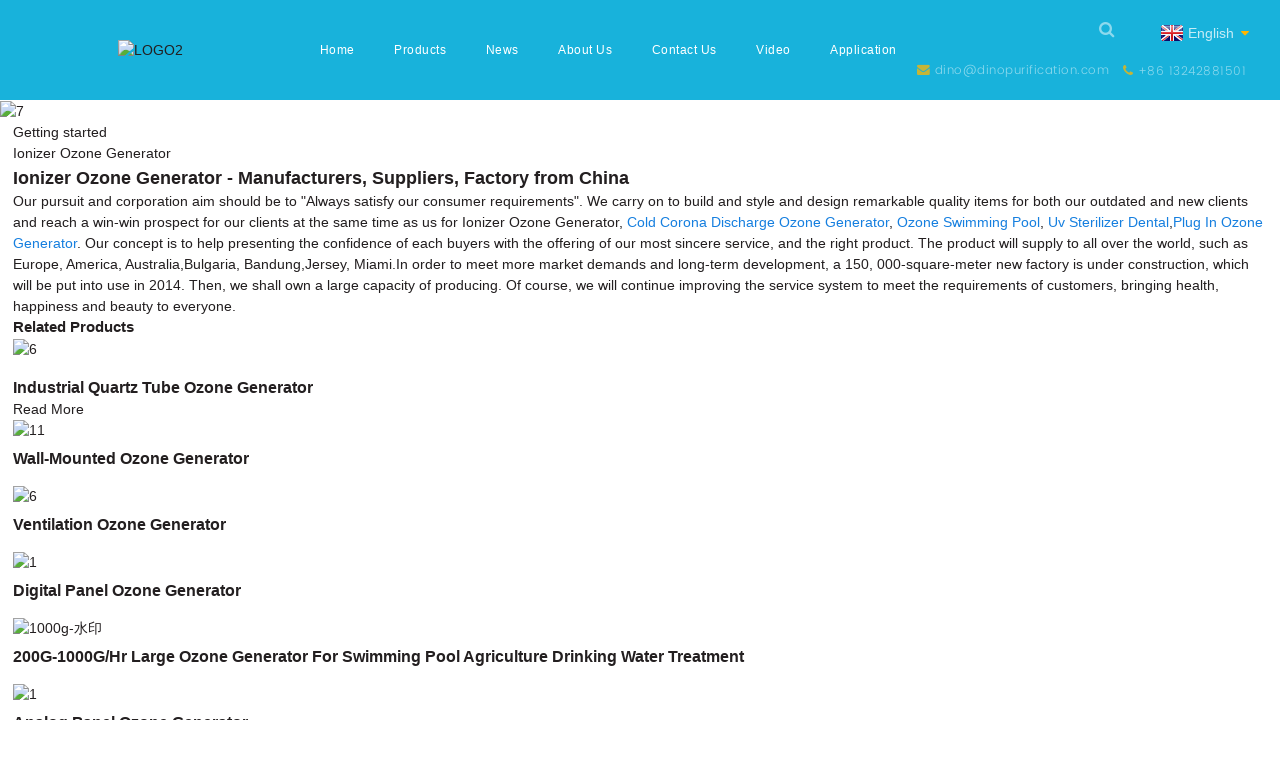

--- FILE ---
content_type: text/html; charset=UTF-8
request_url: https://www.dino-o3.com/tag/ionizer-ozone-generator/
body_size: 9150
content:
<!DOCTYPE html>
<html dir="ltr" lang="en">
<head>
<title>
Ionizer Ozone Generator</title>
<meta http-equiv="Content-Type" content="text/html; charset=UTF-8" />
<meta name="viewport" content="width=device-width,initial-scale=1,minimum-scale=1,maximum-scale=1,user-scalable=no">
<link rel="apple-touch-icon-precomposed" href="">
<meta name="format-detection" content="telephone=no">
<meta name="apple-mobile-web-app-capable" content="yes">
<meta name="apple-mobile-web-app-status-bar-style" content="black">
<link href="https://www.dino-o3.com/style/global/style.css" rel="stylesheet">
<link href="//cdn.goodao.net/dino-o3/style/public/public.css" rel="stylesheet"> 
<!-- Google Tag Manager (noscript) -->
<noscript><iframe src="https://www.googletagmanager.com/ns.html?id=GTM-MJFQGJH"
height="0" width="0" style="display:none;visibility:hidden"></iframe></noscript>
<!-- End Google Tag Manager (noscript) -->
<!-- Google Tag Manager -->
<script>(function(w,d,s,l,i){w[l]=w[l]||[];w[l].push({'gtm.start':
new Date().getTime(),event:'gtm.js'});var f=d.getElementsByTagName(s)[0],
j=d.createElement(s),dl=l!='dataLayer'?'&l='+l:'';j.async=true;j.src=
'https://www.googletagmanager.com/gtm.js?id='+i+dl;f.parentNode.insertBefore(j,f);
})(window,document,'script','dataLayer','GTM-MJFQGJH');</script>
<!-- End Google Tag Manager --><link rel="shortcut icon" href="https://cdnus.globalso.com/dino-o3/c2518953.png" />
<meta name="description" content="Ionizer Ozone Generator Manufacturers, Factory, Suppliers From China, We always regard the technology and prospects as the uppermost. We always function hard to make terrific values for our prospects and give our customers far better products and solutions & solutions." />
</head>
<body>
<header class="head-wrapper">
  <nav class="nav-bar">
    <figure class="logo"><a href="https://www.dino-o3.com/">
                <img src="https://cdnus.globalso.com/dino-o3/LOGO2.png" alt="LOGO2">
                </a></figure>
    <section class="header-right">
      <section class="right-top">
          <div class="change-language ensemble">
  <div class="change-language-info">
    <div class="change-language-title medium-title">
       <div class="language-flag language-flag-en"><a href="https://www.dino-o3.com"><b class="country-flag"></b><span>English</span> </a></div>
       <b class="language-icon"></b> 
    </div>
	<div class="change-language-cont sub-content">
        <div class="empty"></div>
    </div>
  </div>
</div>
<!--theme188-->        <div class="head-search">
          <div class="head-search-form">
            <form  action="https://www.dino-o3.com/index.php" method="get">
          <input class="search-ipt" type="text" placeholder="search..."  name="s" id="s" />
          <input type="hidden" name="cat" value="490"/>
          <input class="search-btn" type="submit"  id="searchsubmit" value="&#xf002;"/>
        </form>
          </div>
          <div class="search-toggle"></div>
        </div>
      </section>
      <section class="right-bottom">
        <ul class="head-contact">
          <li class="head-email"><a href="javascript:" class="add_email12"><span class="val">dino@dinopurification.com</span></a> </li>           <li class="head-phone"><a href="tel:+86 13242881501"><span class="val">+86 13242881501</span></a> </li>        </ul>
      </section>
    </section>
    <ul class="nav">
       <li><a href="/">Home</a></li>
<li><a href="https://www.dino-o3.com/products/">Products</a>
<ul class="sub-menu">
	<li><a href="https://www.dino-o3.com/products/5-20ghr-air-cooled-small-ozone-generator/">5-20g/Hr Air Cooled Small Ozone Generator</a>
	<ul class="sub-menu">
		<li><a href="https://www.dino-o3.com/products/5-20ghr-air-cooled-small-ozone-generator/analog-panel-ozone-generator/">Analog Panel Ozone Generator</a></li>
		<li><a href="https://www.dino-o3.com/products/5-20ghr-air-cooled-small-ozone-generator/digital-panel-ozone-generator/">Digital Panel Ozone Generator</a></li>
		<li><a href="https://www.dino-o3.com/products/5-20ghr-air-cooled-small-ozone-generator/wall-mounted-ozone-generator/">Wall-Mounted Ozone Generator</a></li>
	</ul>
</li>
	<li><a href="https://www.dino-o3.com/products/industrial-plate-type-ozone-generator/">Industrial Plate-Type Ozone Generator</a>
	<ul class="sub-menu">
		<li><a href="https://www.dino-o3.com/products/industrial-plate-type-ozone-generator/25-100ghr-plate-type-air-cooled-ozone-generator/">25-100g/Hr Plate-Type Air Cooled Ozone Generator</a></li>
		<li><a href="https://www.dino-o3.com/products/industrial-plate-type-ozone-generator/50-1000ghr-plate-type-water-cooled-ozone-generator/">50-1000g/Hr Plate-Type Water Cooled Ozone Generator</a></li>
	</ul>
</li>
	<li><a href="https://www.dino-o3.com/products/industrial-quartz-tube-ozone-generator/">Industrial Quartz Tube Ozone Generator</a></li>
	<li><a href="https://www.dino-o3.com/products/ozone-water-syste/">Ozone Water System</a>
	<ul class="sub-menu">
		<li><a href="https://www.dino-o3.com/products/ozone-water-syste/ozone-laundry-water-system/">Ozone Laundry Water System</a></li>
		<li><a href="https://www.dino-o3.com/products/ozone-water-syste/commercial-ozone-water-system/">Commercial Ozone Water System</a></li>
		<li><a href="https://www.dino-o3.com/products/ozone-water-syste/industrial-ozone-water-system/">Industrial Ozone Water System</a></li>
	</ul>
</li>
	<li><a href="https://www.dino-o3.com/products/oxygen-generator-products/">Oxygen Generator</a>
	<ul class="sub-menu">
		<li><a href="https://www.dino-o3.com/products/oxygen-generator-products/3-15-lpm-oxygen-generator/">3-15 lpm oxygen generator</a></li>
		<li><a href="https://www.dino-o3.com/products/oxygen-generator-products/20-80-lpm-oxygen-generator/">20-80 lpm oxygen generator</a></li>
	</ul>
</li>
	<li><a href="https://www.dino-o3.com/products/dnc-series/">DNC-Series Ozone Generator</a>
	<ul class="sub-menu">
		<li><a href="https://www.dino-o3.com/products/dnc-series/kitchen-ventilation-ozone-generator/">Kitchen Ventilation Ozone Generator</a></li>
	</ul>
</li>
	<li><a href="https://www.dino-o3.com/products/ozone-detection-device/">Ozone detection device</a>
	<ul class="sub-menu">
		<li><a href="https://www.dino-o3.com/products/ozone-detection-device/dn-800-o3-pump-suction-ozone-gas-tester/">Dn-800-o3 pump suction ozone gas tester</a></li>
		<li><a href="https://www.dino-o3.com/products/ozone-detection-device/doz-30-portable-dissolved-ozone-meter/">Doz-30 portable dissolved ozone meter</a></li>
		<li><a href="https://www.dino-o3.com/products/ozone-detection-device/doz-30006000-online-dissolved-ozone-monitoring/">Doz-3000/6000 online dissolved ozone monitoring</a></li>
		<li><a href="https://www.dino-o3.com/products/ozone-detection-device/uvoz-1200-ozone-concentration-monitor/">UVOZ 1200 Ozone Concentration Monitor</a></li>
	</ul>
</li>
	<li><a href="https://www.dino-o3.com/products/parts-compatible-equipment/">Parts &#038; Compatible Equipment</a>
	<ul class="sub-menu">
		<li><a href="https://www.dino-o3.com/products/parts-compatible-equipment/check-valve/">Check valve</a></li>
		<li><a href="https://www.dino-o3.com/products/parts-compatible-equipment/inject-device/">Inject device</a>
		<ul class="sub-menu">
			<li><a href="https://www.dino-o3.com/products/parts-compatible-equipment/inject-device/gas-liquid-mixing-pump/">Gas-liquid mixing pump</a></li>
			<li><a href="https://www.dino-o3.com/products/parts-compatible-equipment/inject-device/static-mixer/">Static mixer</a></li>
			<li><a href="https://www.dino-o3.com/products/parts-compatible-equipment/inject-device/venturi-injector/">Venturi injector</a></li>
		</ul>
</li>
		<li><a href="https://www.dino-o3.com/products/parts-compatible-equipment/ozone-oxygen-parts/">Ozone &#038; Oxygen parts</a></li>
	</ul>
</li>
	<li><a href="https://www.dino-o3.com/products/uv-sterilizer/">Uv sterilizer</a>
	<ul class="sub-menu">
		<li><a href="https://www.dino-o3.com/products/uv-sterilizer/commercial/">Commercial</a></li>
		<li><a href="https://www.dino-o3.com/products/uv-sterilizer/industrial/">Industrial</a></li>
	</ul>
</li>
</ul>
</li>
<li><a href="/news/">News</a></li>
<li><a href="https://www.dino-o3.com/about-us/">About Us</a></li>
<li><a href="https://www.dino-o3.com/contact-us/">Contact us</a></li>
<li><a href="https://www.dino-o3.com/video/">Video</a></li>
<li><a href="https://www.dino-o3.com/faqs/">Application</a></li>
      </ul>
  </nav>
</header>            <section class='tag_banner'>
            <a href="https://www.dino-o3.com/products/">
                <img width="100%" height="auto" src="https://cdnus.globalso.com/dino-o3/75.jpg" alt="7">
            </a>
        </section>
        <section class="global_page">
        <section class="layout">
            <ul class="global_path_nav">
                <li><a>Getting started</a></li>
                <li><a>Ionizer Ozone Generator</a></li>
            </ul>
            <section class="global_section global_section01">
                <h1 class="global_title">Ionizer Ozone Generator - Manufacturers, Suppliers, Factory from China</h1>
                <p>
                                                Our pursuit and corporation aim should be to "Always satisfy our consumer requirements". We carry on to build and style and design remarkable quality items for both our outdated and new clients and reach a win-win prospect for our clients at the same time as us for Ionizer Ozone Generator, <a style="color:#167fdf" href="https://www.dino-o3.com/tag/cold-corona-discharge-ozone-generator/" title="Cold Corona Discharge Ozone Generator">Cold Corona Discharge Ozone Generator</a>, <a style="color:#167fdf" href="https://www.dino-o3.com/tag/ozone-swimming-pool/" title="Ozone Swimming Pool">Ozone Swimming Pool</a>, <a style="color:#167fdf" href="https://www.dino-o3.com/tag/uv-sterilizer-dental/" title="Uv Sterilizer Dental">Uv Sterilizer Dental</a>,<a style="color:#167fdf" href="https://www.dino-o3.com/tag/plug-in-ozone-generator/" title="Plug In Ozone Generator">Plug In Ozone Generator</a>. Our concept is to help presenting the confidence of each buyers with the offering of our most sincere service, and the right product.  The product will supply to all over the world, such as Europe, America, Australia,Bulgaria, Bandung,Jersey, Miami.In order to meet more market demands and long-term development, a 150, 000-square-meter new factory is under construction, which will be put into use in 2014. Then, we shall own a large capacity of producing. Of course, we will continue improving the service system to meet the requirements of customers, bringing health, happiness and beauty to everyone.                                         </p>

            </section>
            <section class="global_section global_section02">
                <h3 class="global_title">Related Products</h3>
                <div class="global_top_products flex_wrap">
                    <div class="global_leftpd global_product phref">
                                                <figure><a href="https://www.dino-o3.com/dino-built-in-oxygen-concentrator-ozone-generator.html" title="Industrial Quartz Tube Ozone Generator"><div class="img"><img src="https://cdnus.globalso.com/dino-o3/610.jpg" alt="6"><a class="fancybox pd_icon" href="https://cdnus.globalso.com/dino-o3/610.jpg" data-fancybox-group="gallery" title="6"></a></div></a><figcaption><h2 style="margin-top: 15px;"><a href="https://www.dino-o3.com/dino-built-in-oxygen-concentrator-ozone-generator.html" title="Industrial Quartz Tube Ozone Generator">Industrial Quartz Tube Ozone Generator</a></h2><a href="https://www.dino-o3.com/dino-built-in-oxygen-concentrator-ozone-generator.html" title="Industrial Quartz Tube Ozone Generator" class="global_toppd_btn">Read More</a></figcaption></figure>
                    </div>
                    <div class="global_rightpd flex_wrap">
                                                    <div class="global_product">
                                <figure>
                                    <div class="img">
                                        <a href="https://www.dino-o3.com/wall-mounted-ozone-generator.html" title="Wall-Mounted Ozone Generator"><img src="https://cdnus.globalso.com/dino-o3/1110.jpg" alt="11"><a class="fancybox pd_icon" href="https://cdnus.globalso.com/dino-o3/1110.jpg" data-fancybox-group="gallery" title="11" data-fancybox-group="gallery"></a></a></div>
                                    <figcaption>
                                        <h2 style="margin-top: 8px;height:36px!important;line-height:18px!important;overflow:hidden"><a style=""  href="https://www.dino-o3.com/wall-mounted-ozone-generator.html" title="Wall-Mounted Ozone Generator">Wall-Mounted Ozone Generator</a></h2>
                                    </figcaption>
                                </figure>
                            </div>
                                                    <div class="global_product">
                                <figure>
                                    <div class="img">
                                        <a href="https://www.dino-o3.com/dnc-series-commercial-ozone-generator.html" title="Ventilation Ozone Generator"><img src="https://cdnus.globalso.com/dino-o3/612.jpg" alt="6"><a class="fancybox pd_icon" href="https://cdnus.globalso.com/dino-o3/612.jpg" data-fancybox-group="gallery" title="6" data-fancybox-group="gallery"></a></a></div>
                                    <figcaption>
                                        <h2 style="margin-top: 8px;height:36px!important;line-height:18px!important;overflow:hidden"><a style=""  href="https://www.dino-o3.com/dnc-series-commercial-ozone-generator.html" title="Ventilation Ozone Generator">Ventilation Ozone Generator</a></h2>
                                    </figcaption>
                                </figure>
                            </div>
                                                    <div class="global_product">
                                <figure>
                                    <div class="img">
                                        <a href="https://www.dino-o3.com/dna-portable-ozone-sterilizer.html" title="Digital Panel Ozone Generator"><img src="https://cdnus.globalso.com/dino-o3/129.jpg" alt="1"><a class="fancybox pd_icon" href="https://cdnus.globalso.com/dino-o3/129.jpg" data-fancybox-group="gallery" title="1" data-fancybox-group="gallery"></a></a></div>
                                    <figcaption>
                                        <h2 style="margin-top: 8px;height:36px!important;line-height:18px!important;overflow:hidden"><a style=""  href="https://www.dino-o3.com/dna-portable-ozone-sterilizer.html" title="Digital Panel Ozone Generator">Digital Panel Ozone Generator</a></h2>
                                    </figcaption>
                                </figure>
                            </div>
                                                    <div class="global_product">
                                <figure>
                                    <div class="img">
                                        <a href="https://www.dino-o3.com/dno-300-500ghr-ozone-generator.html" title="200G-1000G/Hr Large Ozone Generator For Swimming Pool Agriculture Drinking Water Treatment"><img src="https://cdnus.globalso.com/dino-o3/1000g-水印.jpg" alt="1000g-水印"><a class="fancybox pd_icon" href="https://cdnus.globalso.com/dino-o3/1000g-水印.jpg" data-fancybox-group="gallery" title="1000g-水印" data-fancybox-group="gallery"></a></a></div>
                                    <figcaption>
                                        <h2 style="margin-top: 8px;height:36px!important;line-height:18px!important;overflow:hidden"><a style=""  href="https://www.dino-o3.com/dno-300-500ghr-ozone-generator.html" title="200G-1000G/Hr Large Ozone Generator For Swimming Pool Agriculture Drinking Water Treatment">200G-1000G/Hr Large Ozone Generator For Swimming Pool Agriculture Drinking Water Treatment</a></h2>
                                    </figcaption>
                                </figure>
                            </div>
                                                    <div class="global_product">
                                <figure>
                                    <div class="img">
                                        <a href="https://www.dino-o3.com/dna-series-industrial-air-cooling-ozone-generator.html" title="Analog Panel Ozone Generator"><img src="https://cdnus.globalso.com/dino-o3/123.jpg" alt="1"><a class="fancybox pd_icon" href="https://cdnus.globalso.com/dino-o3/123.jpg" data-fancybox-group="gallery" title="1" data-fancybox-group="gallery"></a></a></div>
                                    <figcaption>
                                        <h2 style="margin-top: 8px;height:36px!important;line-height:18px!important;overflow:hidden"><a style=""  href="https://www.dino-o3.com/dna-series-industrial-air-cooling-ozone-generator.html" title="Analog Panel Ozone Generator">Analog Panel Ozone Generator</a></h2>
                                    </figcaption>
                                </figure>
                            </div>
                                                    <div class="global_product">
                                <figure>
                                    <div class="img">
                                        <a href="https://www.dino-o3.com/dino-industrial-psa-oxygen-generator.html" title="20-60 LPM industrial oxygen generator"><img src="https://cdnus.globalso.com/dino-o3/1210.jpg" alt="12"><a class="fancybox pd_icon" href="https://cdnus.globalso.com/dino-o3/1210.jpg" data-fancybox-group="gallery" title="12" data-fancybox-group="gallery"></a></a></div>
                                    <figcaption>
                                        <h2 style="margin-top: 8px;height:36px!important;line-height:18px!important;overflow:hidden"><a style=""  href="https://www.dino-o3.com/dino-industrial-psa-oxygen-generator.html" title="20-60 LPM industrial oxygen generator">20-60 LPM industrial oxygen generator</a></h2>
                                    </figcaption>
                                </figure>
                            </div>
                                            </div>
                </div>
            </section>
                            <section class="global_section global_advertisement">

                    <a href="https://www.dino-o3.com/integrated-design-10g-ozone-generator-industrial-drinking-water-treatment-ozone-water-machine.html">
                        <img width="100%" height="auto" src="https://cdnus.globalso.com/dino-o3/82.jpg" alt="8">
                    </a>
                </section>
                        <section class="global_section global_sell_product">
                <h3 class="global_title">Top Selling Products</h3>
                <ul class="global_featuredpd flex_wrap">
                                            <li class="global_featureed_item">
                            <figure>
                                <div class="img">
                                    <a href="https://www.dino-o3.com/ambient-ozone-detectorin-the-air.html" title="Ambient Ozone Detector(in the air)"><img src="https://cdnus.globalso.com/dino-o3/Ambient-Ozone-Detectorin-the-air-01.jpg.jpg" alt="Ambient-Ozone-Detector(in the air)-01.jpg"><a class="fancybox pd_icon" href="https://cdnus.globalso.com/dino-o3/Ambient-Ozone-Detectorin-the-air-01.jpg.jpg" data-fancybox-group="gallery" title="Ambient-Ozone-Detector(in the air)-01.jpg" data-fancybox-group="gallery"></a></a>
                                </div>
                                <figcaption>
                                    <h2 style="margin-top: 8px;height:36px!important;line-height:18px!important;overflow:hidden">
                                        <a style="height:36px!important;line-height:18px!important;overflow:hidden"  href="https://www.dino-o3.com/ambient-ozone-detectorin-the-air.html" title="Ambient Ozone Detector(in the air)">Ambient Ozone Detector(in the air)</a>
                                    </h2>
                                </figcaption>
                            </figure>
                        </li>
                                            <li class="global_featureed_item">
                            <figure>
                                <div class="img">
                                    <a href="https://www.dino-o3.com/doz-30006000-online-dissolve-ozone-monitoring.html" title="DOZ-3000 6000 Online Dissolve Ozone Monitoring"><img src="https://cdnus.globalso.com/dino-o3/222.jpg" alt="2"><a class="fancybox pd_icon" href="https://cdnus.globalso.com/dino-o3/222.jpg" data-fancybox-group="gallery" title="2" data-fancybox-group="gallery"></a></a>
                                </div>
                                <figcaption>
                                    <h2 style="margin-top: 8px;height:36px!important;line-height:18px!important;overflow:hidden">
                                        <a style="height:36px!important;line-height:18px!important;overflow:hidden"  href="https://www.dino-o3.com/doz-30006000-online-dissolve-ozone-monitoring.html" title="DOZ-3000 6000 Online Dissolve Ozone Monitoring">DOZ-3000 6000 Online Dissolve Ozone Monitoring</a>
                                    </h2>
                                </figcaption>
                            </figure>
                        </li>
                                            <li class="global_featureed_item">
                            <figure>
                                <div class="img">
                                    <a href="https://www.dino-o3.com/micro-bubble-titanium-disc-aerator-air-diffusers.html" title="Micro bubble titanium disc aerator air diffusers "><img src="https://cdnus.globalso.com/dino-o3/Micro-bubble-titanium-disc-aerator-air-diffusers-01.jpg" alt="Micro-bubble-titanium-disc-aerator-air-diffusers-01"><a class="fancybox pd_icon" href="https://cdnus.globalso.com/dino-o3/Micro-bubble-titanium-disc-aerator-air-diffusers-01.jpg" data-fancybox-group="gallery" title="Micro-bubble-titanium-disc-aerator-air-diffusers-01" data-fancybox-group="gallery"></a></a>
                                </div>
                                <figcaption>
                                    <h2 style="margin-top: 8px;height:36px!important;line-height:18px!important;overflow:hidden">
                                        <a style="height:36px!important;line-height:18px!important;overflow:hidden"  href="https://www.dino-o3.com/micro-bubble-titanium-disc-aerator-air-diffusers.html" title="Micro bubble titanium disc aerator air diffusers ">Micro bubble titanium disc aerator air diffusers </a>
                                    </h2>
                                </figcaption>
                            </figure>
                        </li>
                                            <li class="global_featureed_item">
                            <figure>
                                <div class="img">
                                    <a href="https://www.dino-o3.com/bathroom-household-ozone-washing-machine-small-wall-mounted-ozone-laundry-system-for-wash-clothes.html" title="5G/Hr Ozone Laundry Water System"><img src="https://cdnus.globalso.com/dino-o3/DN-OWS-5G-mini-008.jpg" alt="DN-OWS-5G-mini-008"><a class="fancybox pd_icon" href="https://cdnus.globalso.com/dino-o3/DN-OWS-5G-mini-008.jpg" data-fancybox-group="gallery" title="DN-OWS-5G-mini-008" data-fancybox-group="gallery"></a></a>
                                </div>
                                <figcaption>
                                    <h2 style="margin-top: 8px;height:36px!important;line-height:18px!important;overflow:hidden">
                                        <a style="height:36px!important;line-height:18px!important;overflow:hidden"  href="https://www.dino-o3.com/bathroom-household-ozone-washing-machine-small-wall-mounted-ozone-laundry-system-for-wash-clothes.html" title="5G/Hr Ozone Laundry Water System">5G/Hr Ozone Laundry Water System</a>
                                    </h2>
                                </figcaption>
                            </figure>
                        </li>
                                            <li class="global_featureed_item">
                            <figure>
                                <div class="img">
                                    <a href="https://www.dino-o3.com/upvc-sk-static-mixer.html" title="UPVC SK Static mixer"><img src="https://cdnus.globalso.com/dino-o3/主图1.jpg" alt="upvc-sk-static-mixe-01.jpg"><a class="fancybox pd_icon" href="https://cdnus.globalso.com/dino-o3/主图1.jpg" data-fancybox-group="gallery" title="upvc-sk-static-mixe-01.jpg" data-fancybox-group="gallery"></a></a>
                                </div>
                                <figcaption>
                                    <h2 style="margin-top: 8px;height:36px!important;line-height:18px!important;overflow:hidden">
                                        <a style="height:36px!important;line-height:18px!important;overflow:hidden"  href="https://www.dino-o3.com/upvc-sk-static-mixer.html" title="UPVC SK Static mixer">UPVC SK Static mixer</a>
                                    </h2>
                                </figcaption>
                            </figure>
                        </li>
                                            <li class="global_featureed_item">
                            <figure>
                                <div class="img">
                                    <a href="https://www.dino-o3.com/ozone-compatible-venturi-injectors.html" title="Ozone Compatible Venturi Injectors"><img src="https://cdnus.globalso.com/dino-o3/未标题-27.jpg" alt="未标题-2"><a class="fancybox pd_icon" href="https://cdnus.globalso.com/dino-o3/未标题-27.jpg" data-fancybox-group="gallery" title="未标题-2" data-fancybox-group="gallery"></a></a>
                                </div>
                                <figcaption>
                                    <h2 style="margin-top: 8px;height:36px!important;line-height:18px!important;overflow:hidden">
                                        <a style="height:36px!important;line-height:18px!important;overflow:hidden"  href="https://www.dino-o3.com/ozone-compatible-venturi-injectors.html" title="Ozone Compatible Venturi Injectors">Ozone Compatible Venturi Injectors</a>
                                    </h2>
                                </figcaption>
                            </figure>
                        </li>
                                            <li class="global_featureed_item">
                            <figure>
                                <div class="img">
                                    <a href="https://www.dino-o3.com/dino-3-15lpm-industrial-psa-oxygen-generator.html" title="3-10 LPM Oxygen Generator"><img src="https://cdnus.globalso.com/dino-o3/14.jpg-水印4.jpg" alt="1.jpg-水印"><a class="fancybox pd_icon" href="https://cdnus.globalso.com/dino-o3/14.jpg-水印4.jpg" data-fancybox-group="gallery" title="1.jpg-水印" data-fancybox-group="gallery"></a></a>
                                </div>
                                <figcaption>
                                    <h2 style="margin-top: 8px;height:36px!important;line-height:18px!important;overflow:hidden">
                                        <a style="height:36px!important;line-height:18px!important;overflow:hidden"  href="https://www.dino-o3.com/dino-3-15lpm-industrial-psa-oxygen-generator.html" title="3-10 LPM Oxygen Generator">3-10 LPM Oxygen Generator</a>
                                    </h2>
                                </figcaption>
                            </figure>
                        </li>
                                            <li class="global_featureed_item">
                            <figure>
                                <div class="img">
                                    <a href="https://www.dino-o3.com/doz-30-portable-dissolved-ozone-testing-meter.html" title="DOZ-30 Portable Dissolved Ozone Testing Meter"><img src="https://cdnus.globalso.com/dino-o3/DOZ-30-Portable-Dissolved-Ozone-Testing-Meter.01.jpg.jpg" alt="DOZ-30-Portable-Dissolved-Ozone-Testing-Meter.01.jpg"><a class="fancybox pd_icon" href="https://cdnus.globalso.com/dino-o3/DOZ-30-Portable-Dissolved-Ozone-Testing-Meter.01.jpg.jpg" data-fancybox-group="gallery" title="DOZ-30-Portable-Dissolved-Ozone-Testing-Meter.01.jpg" data-fancybox-group="gallery"></a></a>
                                </div>
                                <figcaption>
                                    <h2 style="margin-top: 8px;height:36px!important;line-height:18px!important;overflow:hidden">
                                        <a style="height:36px!important;line-height:18px!important;overflow:hidden"  href="https://www.dino-o3.com/doz-30-portable-dissolved-ozone-testing-meter.html" title="DOZ-30 Portable Dissolved Ozone Testing Meter">DOZ-30 Portable Dissolved Ozone Testing Meter</a>
                                    </h2>
                                </figcaption>
                            </figure>
                        </li>
                                            <li class="global_featureed_item">
                            <figure>
                                <div class="img">
                                    <a href="https://www.dino-o3.com/integrated-design-10g-ozone-generator-industrial-drinking-water-treatment-ozone-water-machine.html" title="5G/Hr 10G/Hr 20G/Hr Commercial Ozone Water System"><img src="https://cdnus.globalso.com/dino-o3/317.jpg" alt="3"><a class="fancybox pd_icon" href="https://cdnus.globalso.com/dino-o3/317.jpg" data-fancybox-group="gallery" title="3" data-fancybox-group="gallery"></a></a>
                                </div>
                                <figcaption>
                                    <h2 style="margin-top: 8px;height:36px!important;line-height:18px!important;overflow:hidden">
                                        <a style="height:36px!important;line-height:18px!important;overflow:hidden"  href="https://www.dino-o3.com/integrated-design-10g-ozone-generator-industrial-drinking-water-treatment-ozone-water-machine.html" title="5G/Hr 10G/Hr 20G/Hr Commercial Ozone Water System">5G/Hr 10G/Hr 20G/Hr Commercial Ozone Water System</a>
                                    </h2>
                                </figcaption>
                            </figure>
                        </li>
                                    </ul>
            </section>
                        <section class="global_section global_related_tab_container">
                <ul class="global_tabs">
                                            <li class="active"><i></i>Related Blog</li><li><i></i>Reviews</li>
                                                                            </ul>
                <div class="global_tab_container">
                                            <div class="global_rela_wrap global_relanews_wrap show_wrap">
                            <ul class="global_related_items flex_wrap global_related_columus">
                                                                    <li class="global_related_columu">
                                        <h3 class="related_title"><a href="https://www.dino-o3.com/news/ozone-technology-is-used-in-restaurants-and-fruits/"  title="Ozone technology is used in restaurants and fruits">Ozone technology is used in restaurants and fruits</a></h3>
                                        <div class="related_info">With the continuous advancement of fruit and vegetable cultivation techniques, in order to prevent pests and shorten the growth cycle, most fruits and vegetables use pesticides and fertilizers duri...</div>
                                    </li>
                                                                    <li class="global_related_columu">
                                        <h3 class="related_title"><a href="https://www.dino-o3.com/news/schools-need-ozone-generator/"  title="Schools need Ozone Generator">Schools need Ozone Generator</a></h3>
                                        <div class="related_info">Since new school term has begun, school sanitation is very important. In addition to every day cleaning,  ozone sterilization after school is highly recommended.  Ozone can prevent harmful bacteria...</div>
                                    </li>
                                                                    <li class="global_related_columu">
                                        <h3 class="related_title"><a href="https://www.dino-o3.com/news/difference-between-ozone-and-ultraviolet-in-space-disinfection/"  title="Difference between ozone and ultraviolet in space disinfection">Difference between ozone and ultraviolet in space disinfection</a></h3>
                                        <div class="related_info">The disinfection of food factories, cosmetics factories and pharmaceutical factories is very important. Disinfection equipment is required in the clean room. Both ozone disinfection and UV disinfec...</div>
                                    </li>
                                                                    <li class="global_related_columu">
                                        <h3 class="related_title"><a href="https://www.dino-o3.com/news/ozone-oxidation-technology-helps-deodorize-and-disinfect-waste-stations/"  title="Ozone oxidation technology helps deodorize and disinfect waste stations">Ozone oxidation technology helps deodorize and disinfect waste stations</a></h3>
                                        <div class="related_info">The odor of volatile organic compounds such as hydrogen sulfide and ammonia emitted during the storage, transportation and transit of municipal wastes is emitted in the air, causing great troubles ...</div>
                                    </li>
                                                                    <li class="global_related_columu">
                                        <h3 class="related_title"><a href="https://www.dino-o3.com/news/kuala-lumpur-malaysia-asiawater-fair/"  title=" Kuala Lumpur, Malaysia AsiaWater Fair"> Kuala Lumpur, Malaysia AsiaWater Fair</a></h3>
                                        <div class="related_info">&nbsp;
Let&#8217;s see in AsiaWater Fair,
date 23-25 Apr. 2024,
in Kuala Lumpur Malaysia,
our DINO booth: G708-HALL 7 (3rd floor)

&nbsp;
&nbsp;
</div>
                                    </li>
                                                                    <li class="global_related_columu">
                                        <h3 class="related_title"><a href="https://www.dino-o3.com/news/ozone-disinfection-in-the-food-industry-makes-consumers-eat-safer/"  title="Ozone disinfection in the food industry makes consumers eat safer">Ozone disinfection in the food industry makes consumers eat safer</a></h3>
                                        <div class="related_info">At present, various foods on the market are rich in protein, fat, minerals, vitamins and other nutrients, and the tastes are diverse and convenient to eat, so they are very popular among consumers....</div>
                                    </li>
                                                            </ul>
                        </div>
                                                <div class="global_rela_wrap global_relareview_wrap ">
                            <ul class="global_related_items flex_wrap global_related_columus">
                                
                                                                    <li class="global_related_item global_related_columu">
                                        <h4 class="related_title"><i class="fa_icontw"></i>
                                            <a  title="">Ina<span style='font-size:14px;font-weight:400;'> 2022.08.12 01:53:51</span></a>
                                            <span class="re_star">
                                                <img src="//cdn.globalso.com/img/star01.png" alt="">
                                                <img src="//cdn.globalso.com/img/star01.png" alt="">
                                                <img src="//cdn.globalso.com/img/star01.png" alt="">
                                                <img src="//cdn.globalso.com/img/star01.png" alt="">
                                                <img src="//cdn.globalso.com/img/star01.png" alt=""></span></h4><div class="related_info"> High Quality, High Efficiency, Creative and Integrity, worth having long-term cooperation! Looking forward to the future cooperation!</div>
                                    </li>
                                                                    <li class="global_related_item global_related_columu">
                                        <h4 class="related_title"><i class="fa_icontw"></i>
                                            <a  title="">Louis<span style='font-size:14px;font-weight:400;'> 2021.06.29 00:19:27</span></a>
                                            <span class="re_star">
                                                <img src="//cdn.globalso.com/img/star01.png" alt="">
                                                <img src="//cdn.globalso.com/img/star01.png" alt="">
                                                <img src="//cdn.globalso.com/img/star01.png" alt="">
                                                <img src="//cdn.globalso.com/img/star01.png" alt="">
                                                <img src="//cdn.globalso.com/img/star01.png" alt=""></span></h4><div class="related_info"> We are really happy to find such a manufacturer that ensuring product quality at the same time the price is very cheap.</div>
                                    </li>
                                                                    <li class="global_related_item global_related_columu">
                                        <h4 class="related_title"><i class="fa_icontw"></i>
                                            <a  title="">Hazel<span style='font-size:14px;font-weight:400;'> 2021.03.16 03:08:26</span></a>
                                            <span class="re_star">
                                                <img src="//cdn.globalso.com/img/star01.png" alt="">
                                                <img src="//cdn.globalso.com/img/star01.png" alt="">
                                                <img src="//cdn.globalso.com/img/star01.png" alt="">
                                                <img src="//cdn.globalso.com/img/star01.png" alt="">
                                                <img src="//cdn.globalso.com/img/star01.png" alt=""></span></h4><div class="related_info"> The company's products can meet our diverse needs, and the price is cheap, the most important is that the quality is also very nice.</div>
                                    </li>
                                                                    <li class="global_related_item global_related_columu">
                                        <h4 class="related_title"><i class="fa_icontw"></i>
                                            <a  title="">Tony<span style='font-size:14px;font-weight:400;'> 2020.12.14 17:10:56</span></a>
                                            <span class="re_star">
                                                <img src="//cdn.globalso.com/img/star01.png" alt="">
                                                <img src="//cdn.globalso.com/img/star01.png" alt="">
                                                <img src="//cdn.globalso.com/img/star01.png" alt="">
                                                <img src="//cdn.globalso.com/img/star01.png" alt="">
                                                <img src="//cdn.globalso.com/img/star01.png" alt=""></span></h4><div class="related_info"> We are a small company that has just started, but we get the company leader's attention and gave us a lot of help. Hope we can make progress together!</div>
                                    </li>
                                                                    <li class="global_related_item global_related_columu">
                                        <h4 class="related_title"><i class="fa_icontw"></i>
                                            <a  title="">Belle<span style='font-size:14px;font-weight:400;'> 2020.04.28 01:49:13</span></a>
                                            <span class="re_star">
                                                <img src="//cdn.globalso.com/img/star01.png" alt="">
                                                <img src="//cdn.globalso.com/img/star01.png" alt="">
                                                <img src="//cdn.globalso.com/img/star01.png" alt="">
                                                <img src="//cdn.globalso.com/img/star01.png" alt="">
                                                <img src="//cdn.globalso.com/img/star01.png" alt=""></span></h4><div class="related_info"> The customer service staff's attitude is very sincere and the reply is timely and very detailed, this is very helpful for our deal,thank you.</div>
                                    </li>
                                                                    <li class="global_related_item global_related_columu">
                                        <h4 class="related_title"><i class="fa_icontw"></i>
                                            <a  title="">June<span style='font-size:14px;font-weight:400;'> 2019.07.12 12:35:06</span></a>
                                            <span class="re_star">
                                                <img src="//cdn.globalso.com/img/star01.png" alt="">
                                                <img src="//cdn.globalso.com/img/star01.png" alt="">
                                                <img src="//cdn.globalso.com/img/star01.png" alt="">
                                                <img src="//cdn.globalso.com/img/star01.png" alt="">
                                                <img src="//cdn.globalso.com/img/star01.png" alt=""></span></h4><div class="related_info"> The goods we received and the sample sales staff display to us have the same quality, it is really a creditable manufacturer.</div>
                                    </li>
                                
                            </ul>
                        </div>
                                                                            </div>
            </section>
            <section class="global_section global_related_serach">
                <h3 class="global_title">related search</h3>
                <ul class="global_research">
                    <li><a href="https://www.dino-o3.com/tag/ozone-cell/" title="Ozone Cell">Ozone Cell</a></li>
                    <li><a href="https://www.dino-o3.com/tag/mini-ozone-generator/" title="Mini Ozone Generator">Mini Ozone Generator</a></li>
                    <li><a href="https://www.dino-o3.com/tag/industrial-air-purifiers/" title="Industrial Air Purifiers">Industrial Air Purifiers</a></li>
                    <li><a href="https://www.dino-o3.com/tag/industrial-air-purifiers/" title="Industrial Air Purifiers">Industrial Air Purifiers</a></li>
                    <li><a href="https://www.dino-o3.com/tag/ozone-air-purifier/" title="Ozone Air Purifier">Ozone Air Purifier</a></li>
                    <li><a href="https://www.dino-o3.com/tag/ozone-air-purifier/" title="Ozone Air Purifier">Ozone Air Purifier</a></li>
                    <li><a href="https://www.dino-o3.com/tag/wall-mounting-ozone-generator/" title="Wall Mounting Ozone Generator">Wall Mounting Ozone Generator</a></li>
                    <li><a href="https://www.dino-o3.com/tag/ozone-machine-for-car/" title="Ozone Machine For Car">Ozone Machine For Car</a></li>
                    <li><a href="https://www.dino-o3.com/tag/electric-oxygen-generator/" title="Electric Oxygen Generator">Electric Oxygen Generator</a></li>
                    <li><a href="https://www.dino-o3.com/tag/ozone-machine-for-car/" title="Ozone Machine For Car">Ozone Machine For Car</a></li>
                    <li><a href="https://www.dino-o3.com/tag/pvc-static-mixer/" title="Pvc Static Mixer">Pvc Static Mixer</a></li>
                </ul>
            </section>
            <section class="global_section global_leave_message_container">
                <section class="global_message_wrap inquiry-form-wrap border_shadow">
                    <script type="text/javascript" src="//www.globalso.site/form.js"></script>
                </section>
            </section>
        </section>
    </section>
    <script src="//cdn.globalso.com/blog.js"></script>
    <link rel="stylesheet" type="text/css" href="//cdn.globalso.com/blog.css">
<footer class="foot-wrapper">
  <section class="foot-items gm-sep layout">
    <div class="foot-item foot-left">
      <div class="foot-item-subscribe">
        <div class="foot-tit wow fadeInUp">
          <h2 class="">subscribe</h2>
          <span class="sub-tit">For Inquiries About Our Products or Pricelist</span> </div>
        <div class="subscribe wow fadeInUp">
          <div class="email inquiryfoot" onclick="showMsgPop();">inquiry now</div>
        </div>
      </div>
      <!--subscribe-->
      <div class="foot-item-social">
        <div class="foot-tit wow fadeInUp">
          <h2 class="">follow us</h2>
        </div>
        <ul class="gm-sep foot-social wow fadeInUp">
                     <li><a target="_blank" href="https://www.facebook.com/dinopurification"><img src="https://cdnus.globalso.com/dino-o3/718c3218.png" alt="facebook"></a></li>
                        <li><a target="_blank" href="https://www.linkedin.com/company/dinopurification"><img src="https://cdnus.globalso.com/dino-o3/06b382b7.png" alt="linkedin"></a></li>
                        <li><a target="_blank" href="https://twitter.com/dinopurificati1"><img src="https://cdnus.globalso.com/dino-o3/22763d1c.png" alt="twitter"></a></li>
                    </ul>
      </div>
      <!--social--> 
      
    </div>
    <div class="foot-item-contact foot-item">
      <div class="foot-tit wow fadeInUp">
        <h2 class="">contact US</h2>
        <span class="sub-tit">Please Get in Touch with Us</span> </div>
      <ul class="foot-cont">
         <li class="foot_addr wow fadeInUp">No 3, Rongxi Industrial Rd, Baiyunhu Str, Baiyun District, Guangzhou, China  </li>        <li class="foot_phone wow fadeInUp">+86 13242881501</li>        <li class="foot_email wow fadeInUp"><li class="foot_email"><a href="javascript:" class="add_email12">E-mail: 
        dino@dinopurification.com</a></li></li>        <li class="foot_skype wow fadeInUp">+86 13242881501</li>      </ul>
    </div>
    <!--contact--> 
    
  </section>
  <section class="footer-bottom">
    <div class="layout">
      <ul class="foot-nav">
       <li><a href="https://www.dino-o3.com/factory-tour/">Factory tour</a></li>
<li><a href="https://www.dino-o3.com/faqs/">Application</a></li>
<li><a href="https://www.dino-o3.com/contact-us/">Contact us</a></li>
      </ul>
      <div class="copyright">© Copyright - 2010-2019 : All Rights Reserved. <script type="text/javascript" src="//www.globalso.site/livechat.js"></script>

<a href="/guide/">Guide</a>, <a href="/featured/">Hot Products</a>, <a href="/sitemap.xml">Sitemap</a>, <a href="https://m.dino-o3.com/">AMP Mobile</a><br><a href='https://www.dino-o3.com/tag/ionizer-ozone-generator/' title='Ionizer Ozone Generator'>Ionizer Ozone Generator</a>, 
<a href='https://www.dino-o3.com/tag/ozone-generator-for-cleaning-vegetable/' title='Ozone Generator For Cleaning Vegetable'>Ozone Generator For Cleaning Vegetable</a>, 
<a href='https://www.dino-o3.com/tag/uv-light-sterilizer/' title='Uv Light Sterilizer'>Uv Light Sterilizer</a>, 
<a href='https://www.dino-o3.com/tag/industrial-air-purifiers/' title='Industrial Air Purifiers'>Industrial Air Purifiers</a>, 
<a href='https://www.dino-o3.com/tag/ozone-making-machine/' title='Ozone Making Machine'>Ozone Making Machine</a>,       </div>
    </div>
  </section>
</footer>
              
 <aside class="scrollsidebar" id="scrollsidebar">
  <div class="side_content">
    <div class="side_list">
      <header class="hd"><img src="//cdn.goodao.net/dino-o3/style/title_pic.png" alt="Online Inuiry"/></header>
      <div class="cont">
        <li><a class="email" href="javascript:" onclick="showMsgPop();">Send Email</a></li>
                		
                		
		                 <li><a target="_blank" class="whatsapp" href="https://api.whatsapp.com/send?phone=8613242881501">Whatsapp</a></li>
              </div>
            <div class="t-code"><a href=""><img width="120px" src="https://cdnus.globalso.com/dino-o3/c38678b6.jpg" alt=""></a><br/>
        <center>WeiChat</center>
      </div>
      	  
            <div class="side_title"><a  class="close_btn"><span>x</span></a></div>
    </div>
  </div>
  <div class="show_btn"></div>
</aside>  
<section class="inquiry-pop-bd">
           <section class="inquiry-pop">
                <i class="ico-close-pop" onClick="hideMsgPop();"></i>
 <script type="text/javascript" src="//www.globalso.site/form.js"></script>
           </section>
</section>
<script type="text/javascript" src="//cdn.goodao.net/dino-o3/style/global/js/jquery.min.js"></script>
<script type="text/javascript" src="//cdn.goodao.net/dino-o3/style/global/js/common.js"></script>
<!--[if lt IE 9]>
<script src="https://www.dino-o3.com/style/global/js/html5.js"></script>
<![endif]-->


<script type="text/javascript" src="//cdn.goodao.net/globalso.js"></script></body>
</html><!-- Globalso Cache file was created in 0.56685590744019 seconds, on 21-01-26 18:26:16 --><!-- via php -->

--- FILE ---
content_type: text/css
request_url: https://www.dino-o3.com/style/global/style.css
body_size: 38326
content:
@charset "utf-8";
html { font-size: 625%; }
body { font-size: 14px; }
body, html, h1, h2, h3, h4, h5, h6, p, ul, ol, li, dl, dt, dd, th, td, form, object, iframe, blockquote, pre, a, abbr, address, code, img, fieldset, form, label, figure
{
 margin: 0;
 padding: 0;
}
body, html, input, button, textarea
{position:relative;
 color: #231f20;
 font-family: Arial, Helvetica, sans-serif;
 line-height: 1.5
}
article, aside, figcaption, figure, footer, header, main, nav, section { display: block; }
body { background: #fff; }
h1
{
 font-size: 20px;
 font-size: 0.2rem;
}
h2
{
 font-size: 18px;
 font-size: 0.18rem;
}
h3
{
 font-size: 16px;
 font-size: 0.16rem;
}
h4, h5 { font-size: 14px; }
img
{
 border: none;
 vertical-align: middle;
 width: 100%;
}
li { list-style: none; }
i, em { font-style: normal; }
a
{
 color: #231f20;
 text-decoration: none;
}
a:focus { outline: none; }
a:hover
{
 color: #ffb600;
 text-decoration: none;
}
input[type="text"]:focus { outline: none; }
input[type="button"], input[type="reset"], input[type="submit"] { cursor: pointer; }
 input[type="reset"]::-moz-focus-inner, input[type="button"]::-moz-focus-inner, input[type="submit"]::-moz-focus-inner, input[type="file"] > input[type="button"]::-moz-focus-inner {
 border: none;
 padding: 0;
}
hr
{
 height: 1px;
 border: none;
 border-top: 1px dashed #c1c1c1;
 margin: 15px 0 15px 0;
}
a:active, select, input, textarea
{
 -webkit-tap-highlight-color: rgba(0,0,0,0);
 -webkit-tap-highlight-color: transparent;
 outline: 0!important;
}
* { outline: 0; }
*
{
 -moz-box-sizing: border-box;
 -webkit-box-sizing: border-box;
 -ms-box-sizing: border-box;
 -o-box-sizing: border-box;
 box-sizing: border-box;
}
.owl-carousel
{
 position: relative;
 width: 100%;
}
.owl-carousel .owl-item
{
 float: left;
 min-height: 1px;
 position: relative;
 overflow: hidden;
}
.owl-carousel .owl-stage-outer
{
 overflow: hidden;
 position: relative;
}
.owl-carousel .owl-controls
{
 height: 0;
 overflow: visible;
}
.owl-stage { position: relative; }
.owl-loaded .slide-item { display: block; }
.owl-dots .owl-dot, .owl-prev, .owl-next { cursor: pointer; }
.owl-carousel .owl-controls .owl-nav
{
 position: absolute;
 left: 0;
 top: -0.5rem;
 width: 100%;
 text-align: right;
}
.owl-carousel .owl-controls .owl-nav .owl-prev, .owl-carousel .owl-controls .owl-nav .owl-next
{
 position: relative;
 display: inline-block;
 font-size: 0.25rem;
line-height: .35rem;
 margin: 0 5px;
width: .35rem;
height: .35rem;
 background: #ffb600;
 text-align: center;
 color: #FFF;
 ;
 border: 1px solid transparent;
}
.owl-carousel .owl-controls .owl-nav .owl-next { margin-right: 17px; }
.owl-carousel .owl-controls .owl-nav .owl-prev:hover, .owl-carousel .owl-controls .owl-nav .owl-next:hover
{
 color: #fff;
 background: #ffb600;
}
.owl-carousel .owl-controls .owl-nav .owl-prev:before { content: "\f104"; }
.owl-carousel .owl-controls .owl-nav .owl-next:before { content: "\f105" }
.owl-carousel .owl-controls .owl-dots
{
 width: 100%;
 position: absolute;
 left: 0;
 bottom: 0;
 text-align: center;
}
.owl-carousel .owl-controls .owl-dots .owl-dot
{
 display: inline-block;
 width: 5px;
 height: 5px;
 background: none;
 cursor: pointer;
 text-indent: -9999px;
 margin: 0 5px 0 0;
 background: #a5b7c2;
}
.owl-carousel .owl-controls .owl-dots .active { background: #ffb600; }
/* clear floating */
.main-tit-bar:after, .foot-nav:after, .clearfix:after, .layout:after, .topbar:after, .product-intro:after, .product-shop dl:after, .color-list:after, #respond:after, .goods-related .related-list ul:after, .head-wrapper:after, .blog-widget .foot-blog-item:after, .items_content li:after, .blog-list .blog-item:after, .index-discover ul li:after, .exhibition-tit-bar:after, .detail-tabs:after, .page-bar:after, .company-data-wrap:after, .nav-bar:after, .index-service:after, .page-bar:after, .main_content:after, .nav-bar .nav-wrap:after, .index-about-wrap::after, .right-bottom:after, .right-top:after, .head-contact:after
{
 content: "";
 display: block;
 clear: both;
 visibility: hidden;
 height: 0;
}
.main-tit-bar, .foot-nav, .clearfix, .layout, .topbar, .product-intro, .product-shop dl, .color-list, #respond, .goods-related .related-list ul, .head-wrapper, .blog-widget .foot-blog-item, .items_content li, .blog-list .blog-item, .index-discover ul li, .exhibition-tit-bar, .detail-tabs, .page-bar, .company-data-wrap, .nav-bar, .index-service, .page-bar, .main_content, .nav-bar .nav-wrap, .right-bottom, .right-top, .head-contact { *zoom: 1;
}
.clear { clear: both; }
/* layout */
.z9999 { z-index: 9999!important; }
.inline_block
{
 position: relative;
 display: inline-block;
 vertical-align: top;
*display: inline;
 *zoom: 1;
}
.layout, .nav-bar .nav-wrap, .path-bar .path-nav
{
 width: 1200px;
 margin: 0 auto;
 position: relative;
}
body
{
 width: 100%;
 min-width: 1200px;
 position: absolute;
 left: 0;
 top: 0;
}
/* color */
.shopcart-title .goods-num, .head-login-info h4, .cate-menu li a.hover, .product-item .pd-price b, .blog-widget .foot-blog-item .blog-cont p a.more, .cate-menu li a:hover, .head-cartlist dl a:hover, .narrow-by li li a:hover, .narrow-by li li a.selected, .service-items .service-item li a:hover, .blog-list .blog-item .readmore, .blog-list .blog-item .readmore a, .sort-by ul li.selected a, .sort-by ul li.selected a:hover, .goods-may-like .goods-item .goods-price b, .product-summary .price-bar .special-price, .product-summary .discount, .total-price .price, .pd-name a:hover { color: #ffb600; }
.owl-prev.disabled:hover, .owl-next.disabled:hover, .owl-prev.disabled, .owl-next.disabled
{
 background-color: transparent;
 cursor: default;
 filter: alpha(opacity=0);
 opacity: 0;
}
.owl-prev.disabled:hover, .owl-next.disabled:hover, .owl-prev.disabled, .owl-next.disabled
{
 background-color: transparent;
 cursor: default;
 filter: alpha(opacity=0);
 opacity: 0;
}
/* image */
.head-shopcart .ico-cart, .slide-banners .owl-prev, .slide-banners .owl-next, .product-slides .owl-prev, .product-slides .owl-next, .blog-widget .owl-prev, .blog-widget .owl-next, .narrow-by li li a, .narrow-by li a.with-ul-tit b, .sort-by ul li .arrow-down, .sort-by ul li .arrow-up, .path-bar .path-nav li .ico-home b, .product-intro .add-to-cart, .product-intro .add-to-wishlist, .goods-may-like .owl-prev, .goods-may-like .owl-next, .change-currency .arrow, .goods-related .icon-add, .product-summary .ico-tick
{
 background-image: url(img/sprites.png);
 background-repeat: no-repeat;
 background-color: transparent;
}
.hide-cate .cate-nav-btn:after, .product-summary .btn-add-to-cart:after, .color-list li.checked .color-small-img:after, .select-box .select-value:after, .size-list li.checked span.size-value:after
{
 background-image: url(img/sprites.png);
 background-repeat: no-repeat;
 background-color: transparent;
}
/* button */
.comment-form .form-item input[type="submit"], .goods-related .buy-together
{
 display: inline-block;
 height: 28px;
 line-height: 28px;
 border: 1px solid rgba(0, 0, 0, 0.1);
 border-radius: 3px;
 color: #fff;
 font-size: 14px;
 padding: 0 18px;
 background: #bd362f;
 background: -webkit-linear-gradient(center top, #ee5f5b, #bd362f);
 background: -moz-linear-gradient(center top, #ee5f5b, #bd362f);
 background: -ms-linear-gradient(top, #ee5f5b, #bd362f);
 background: -o-linear-gradient(center top, #ee5f5b, #bd362f);
 background: linear-gradient( top, #ee5f5b, #bd362f);
 text-shadow: 0 -1px 0 rgba(0, 0, 0, 0.25);
}
.comment-form .form-item input[type="submit"]:hover, .goods-related .buy-together:hover, .ass:hover, .blog-list .blog-item .blog-item-right .image:hover
{
 opacity: 0.8;
 -moz-opacity: 80;
 filter: alpha(opacity=80);
}
.owl-prev:hover, .owl-next:hover { }
.gotop
{
 position: fixed;
 width: .5rem;
 height: .5rem;
 line-height: .5rem;
 text-align: center;
 right: .17rem;
 bottom: 0.7rem;
 background: #ffb600;
 cursor: pointer;
 color: #fff;
 text-transform: capitalize;
 box-shadow: 0 0 .12rem rgba(255,183,0,.75);
 -webkit-animation: tm-bounce 2.0s infinite ease-in-out;
 animation: tm-bounce 2.0s infinite ease-in-out;
 z-index: 9999;
 border-radius: 50%;
}
.gotop:before
{
 content: "\f106";
 display: block;
 position: relative;
}
/* transition */
.owl-nav, .owl-nav .owl-prev, .owl-nav .owl-next, .gotop, .nav > li > a:before, .nav-bar .nav > li:before, .nav-bar .nav li .nav-ico:before, .mobile-head-item .middle-content-wrap, .gotop, .gm-delay, .read-more, .pages a, .product-btn-wrap .email, .product-btn-wrap .pdf, .product-btn-wrap .buy, .subscribe-form .subscribe-btn, .head-contact .head-phone:before, .head-contact .head-email:before, .search-title, .nav li a:after, .ad_banner .more, .index-product-more a, .review-items .owl-prev:before, .review-items .owl-next:before, .review-item .item-wrap, .company-content .more, .foot-item.foot-item-list li, .nav-bar .nav li li a, .skype-container li, .index-contact .contact-button, .product-item .item-inquiry, .subscribe .button, .product-item .item-wrap, .about-more
{
 -moz-transition: all 0.3s ease-in-out;
 -webkit-transition: all 0.3s ease-in-out;
 -ms-transition: all 0.3s ease-in-out;
 -o-transition: all 0.3s ease-in-out;
 transition: all 0.3s ease-in-out;
}
.foot-social li, .slide-banners-wrap .banner-prev, .slide-banners-wrap .banner-next, .market-item .mk-info, .nav-bar .nav > li:after, .product-item .item-img img, .product-item .item-img .item-shadow:before, .product-item .item-info, .product-item .item-img .item-shadow, .product-item .item-info .item-title a, .index-event-wrap .event-items .event-item .event-img .item-shadow, .index-event-wrap .event-items .event-item .event-img .item-shadow:before, .email.inquiryfoot
{
 -moz-transition: all 0.5s ease-in-out;
 -webkit-transition: all 0.5s ease-in-out;
 -ms-transition: all 0.5s ease-in-out;
 -o-transition: all 0.5s ease-in-out;
 transition: all 0.5s ease-in-out;
}
.foot-wrapper
{
 -moz-transition: all 3s ease-in-out;
 -webkit-transition: all 3s ease-in-out;
 -ms-transition: all 3s ease-in-out;
 -o-transition: all 3s ease-in-out;
 transition: all 3s ease-in-out;
}
.foot-item.foot-item-list li:hover, .nav-bar .nav li li:hover > a
{
 -moz-transform: translateX(5px);
 -webkit-transform: translateX(5px);
 -ms-transform: translateX(5px);
 -o-transform: translateX(5px);
 transform: translateX(5px);
}
.mobile-serve .mobile-head-hide
{
 -moz-transform: translateY(-60px);
 -webkit-transform: translateY(-60px);
 -ms-transform: translateY(-60px);
 -o-transform: translateY(-60px);
 transform: translateY(-60px);
}
.mobile-serve .mobile-head-show
{
 -moz-transform: translateY(0);
 -webkit-transform: translateY(0);
 -ms-transform: translateY(0);
 -o-transform: translateY(0);
 transform: translateY(0);
}
.product-slides:hover .product-item, .product-wrap:hover .product-item
{
 -moz-transform: scale(.9);
 -webkit-transform: scale(.9);
 -ms-transform: scale(.9);
 -o-transform: scale(.9);
 transform: scale(.9);
}
.product-slides:hover .product-item:hover, .product-wrap:hover .product-item:hover
{
 -moz-transform: scale(1.0);
 -webkit-transform: scale(1.0);
 -ms-transform: scale(1.0);
 -o-transform: scale(1.0);
 transform: scale(1.0);
 z-index: 999;
}
{
-webkit-transition: All 500ms ease-out;
 -moz-transition: All 500ms ease-out;
 -o-transition: All 500ms ease-out;
 -ms-transition: All 500ms ease-out;
 transition: All 500ms ease-out;
} {
-moz-transition:none;
 -webkit-transition:none;
 -ms-transition:none;
 -o-transition:none;
 transition:none;
} {
opacity:1;
 visibility:visible;
 -webkit-animation: icon-bounce 0.5s alternate;
 -moz-animation: icon-bounce 0.5s alternate;
 -o-animation: icon-bounce 0.5s alternate;
 animation: icon-bounce 0.5s alternate;
}
.medium-title { cursor: pointer; }
.sub-content
{
 position: absolute;
 display: none;
 right: 0;
 z-index: 99999;
}
.mobile-head-items { display: none; }
/*
--------------------------------------------------------------------------------------------
部分样式内容：font inquiry-form , entry-table , change-currency , language , flexslider , fancybox , others
--------------------------------------------------------------------------------------------
*/


/*-------------------------------
			font start
			----------------------------------*/

@font-face
{
 font-family: 'SourceSansProBlack';
 src: url('fonts/SourceSansPro/SourceSansPro-Black.otf');
 font-weight: normal;
 font-style: normal;
 font-display: swap;
}
@font-face
{
 font-family: 'SourceSansProBlackIt';
 src: url('fonts/SourceSansPro/SourceSansPro-BlackIt.otf');
 font-weight: normal;
 font-style: normal;
 font-display: swap;
}
@font-face
{
 font-family: 'SourceSansProBold';
 src: url('fonts/SourceSansPro/SourceSansPro-Bold.otf');
 font-weight: normal;
 font-style: normal;
 font-display: swap;
}
@font-face
{
 font-family: 'SourceSansProBoldIt';
 src: url('fonts/SourceSansPro/SourceSansPro-BoldIt.otf');
 font-weight: normal;
 font-style: normal;
 font-display: swap;
}
@font-face
{
 font-family: 'SourceSansProExtraLight';
 src: url('fonts/SourceSansPro/SourceSansPro-ExtraLight.otf');
 font-weight: normal;
 font-style: normal;
 font-display: swap;
}
@font-face
{
 font-family: 'SourceSansProExtraLightIt';
 src: url('fonts/SourceSansPro/SourceSansPro-ExtraLightIt.otf');
 font-weight: normal;
 font-style: normal;
 font-display: swap;
}
@font-face
{
 font-family: 'SourceSansProIt';
 src: url('fonts/SourceSansPro/SourceSansPro-It.otf');
 font-weight: normal;
 font-style: normal;
 font-display: swap;
}
@font-face
{
 font-family: 'SourceSansProLight';
 src: url('fonts/SourceSansPro/SourceSansPro-Light.otf');
 font-weight: normal;
 font-style: normal;
 font-display: swap;
}
@font-face
{
 font-family: 'SourceSansProLightIt';
 src: url('fonts/SourceSansPro/SourceSansPro-LightIt.otf');
 font-weight: normal;
 font-style: normal;
 font-display: swap;
}
@font-face
{
 font-family: 'SourceSansProRegular';
 src: url('fonts/SourceSansPro/SourceSansPro-Regular.otf');
 font-weight: normal;
 font-style: normal;
 font-display: swap;
}
@font-face
{
 font-family: 'SourceSansProSemibold';
 src: url('fonts/SourceSansPro/SourceSansPro-Semibold.otf');
 font-weight: normal;
 font-style: normal;
 font-display: swap;
}
@font-face
{
 font-family: 'SourceSansProSemiboldIt';
 src: url('fonts/SourceSansPro/SourceSansPro-SemiboldIt.otf');
 font-weight: normal;
 font-style: normal;
 font-display: swap;
}
@font-face
{
 font-family: 'Signika-Semibold';
 src: url('fonts/Signika/Signika-Semibold.woff2');
 font-weight: normal;
 font-style: normal;
 font-display: swap;
}
@font-face
{
 font-family: 'Open Sans Regular';
 src: url('fonts/Open%20Sans/Open%20Sans%20Regular.ttf');
 font-weight: normal;
 font-style: normal;
 font-display: swap;
}
@font-face
{
 font-family: 'Gotham-Black';
 src: url('fonts/Gotham-Black.otf');
 font-weight: normal;
 font-style: normal;
 font-display: swap;
}
@font-face
{
 font-family: 'Poppins-Light';
 src: url('fonts/Poppins-Light.otf');
 font-weight: normal;
 font-style: normal;
 font-display: swap;
}
@font-face
{
 font-family: 'Gotham-Bold';
 src: url('fonts/Gotham-Bold.ttf');
 font-weight: normal;
 font-style: normal;
 font-display: swap;
}
@font-face
{
 font-family: 'icomoon';
 src: url('fonts/icomoon/icomoon.eot?-l21epb');
 src: url('fonts/icomoon/icomoon.eot?#iefix-l21epb') format('embedded-opentype'), url('fonts/icomoon/icomoon.woff?-l21epb') format('woff'), url('fonts/icomoon/icomoon.ttf?-l21epb') format('truetype'), url('fonts/icomoon/icomoon.svg?-l21epb#icomoon') format('svg');
 font-weight: normal;
 font-style: normal;
}
[class^="icon-"], [class*=" icon-"], a.with-child:after, .widget-cates li a.with-ul-tit:before, .widget-cates li.with-ul-hide a.with-ul-tit:before, .tit-ico:before, .btn-inquiry:before, .nav >li.ico-home:before, .mobile-foot-contact .head-phone span:before, .mobile-foot-contact .head-email span:before, .side-tit-ico:before {
font-family: 'icomoon';
speak: none;
font-style: normal;
font-weight: normal;
font-variant: normal;
text-transform: none;
line-height: 1;
	/* Better Font Rendering =========== */
-webkit-font-smoothing: antialiased;
-moz-osx-font-smoothing: grayscale;
}
@font-face
{
 font-family: 'fontawesome';
 src: url('fonts/Font-Awesome/fontawesome-webfont.eot?5510888');
 src: url('fonts/Font-Awesome/fontawesome-webfont.eot?5510888#iefix') format('embedded-opentype'), url('fonts/Font-Awesome/fontawesome-webfont.woff?5510888') format('woff'), url('fonts/Font-Awesome/fontawesome-webfont.ttf?5510888') format('truetype'), url('fonts/Font-Awesome/fontawesome-webfont.svg?5510888#revicons') format('svg');
 font-weight: normal;
 font-style: normal;
}
.tp-leftarrow:before, .tp-rightarrow:before, .nav-bar .nav li .nav-ico:after, .mobile-head-item .title:before, .mobile-head-item .title a:before, .gotop:after, .owl-prev:before, .owl-next:before, .foot-social ul li a:before, .path-bar li a:before, .side-cate .icon-cate:before, .product-btn-wrap .email:before, .product-btn-wrap .pdf:before, .head-phone:before, .head-email:before, .gotop:before, .path-bar li:after, .foot-item li:before, .nav > li:after, .owl-prev:before, .owl-next:before, .download-item .item-button:before, .faq-item .faq-title:before, .path-bar li:first-child:before
{
 font-family: "fontawesome";
 font-style: normal;
 font-weight: normal;
 speak: none;
 display: inline-block;
 text-decoration: inherit;
 font-variant: normal;
 text-transform: none;
}
/*-------------------------------
			font end
			----------------------------------*/


/*-------------------------------
			inquiry-form start
			----------------------------------*/

.inquiry-form-wrap
{
 position: relative;
 width: 100%;
}
.inquiry-form-wrap .inquiry-form-title
{
 position: relative;
 display: inline-block;
 vertical-align: top;
*display: inline;
*zoom: 1;
line-height: .3rem;
padding: 0 .25rem;
 color: #FFF;
 background: #ffb600;
 z-index: 1;
}
.inquiry-form
{
 position: relative;
 background: #FFF;
padding: .2rem;
 border: 1px solid #E3E3E3;
 top: -1px;
}
.inquiry-form .inquiry-form-ico
{
 position: absolute;
right: .2rem;
top: .27rem;
width: .75rem;
 display: block;
 overflow: hidden;
}
.inquiry-form .inquiry-form-ico img
{
 position: relative;
 width: 100%;
}
.inquiry-form .form-item
{
 position: relative;
 display: block;
}
.inquiry-form input[type="text"].form-input, .inquiry-form textarea.form-text
{
 position: relative;
 border: 1px solid #eee;
 width: 60%;
 height: 30px;
 line-height: 30px;
 margin: 0 0 10px;
 color: #000;
padding: 0 .1rem 0 .28rem;
 font-size: 12px;
}
.inquiry-form textarea.form-text
{
 width: 90%;
 height: 1.12rem;
padding: 0 .15rem;
}
.inquiry-form .form-input-name, .inquiry-form input[type="text"].form-input-name { background: url(img/custom_service/inq04.png) no-repeat .08rem .07rem;
}
.inquiry-form .form-input-email, .inquiry-form input[type="text"].form-input-email { background: url(img/custom_service/inq05.png) no-repeat .08rem .09rem;
}
.inquiry-form .form-input-email, .inquiry-form input[type="text"].form-input-phone { background: url(img/custom_service/inq06.png) no-repeat .08rem .08rem;
}
.inquiry-form .form-btn-wrapx { z-index: 99; }
.inquiry-form .form-btn-wrapx .form-btn-submitx
{
 display: inline-block;
 vertical-align: top;
*display: inline;
*zoom: 1;
 height: 30px;
 line-height: 30px;
 padding: 0 16px;
 font-size: 14px;
 border-width: 1px;
 border-style: solid;
 border-left-color: #ECC75C;
 border-right-color: #ECC75C;
 border-top-color: #F4D67E;
 border-bottom-color: #E1AF32;
 border-radius: 5px;
 color: #4C4C4E;
 text-shadow: 0 0 1PX rgba(0,0,0,0.3);
 background: -moz-linear-gradient(top, #FFF5D1, #FCE26B);
 background: -o-linear-gradient(top, #FFF5D1, #FCE26B);
 background: -webkit-gradient(linear, 0% 0%, 0% 100%, from(#FFF5D1), to(#FCE26B));
filter: progid:DXImageTransform.Microsoft.gradient(startColorstr=#e5FFF5D1, endColorstr=#e5FCE26B);
}
.inquiry-form .form-btn-wrapx .form-btn-submitx { *display: inline;
}
.inquiry-form .Validform_checktip
{
 display: block;
 width: 93%;
 margin: -5px auto 5px;
 _display: none;
}
.inquiry-form .Validform_wrong
{
 font-size: 12px;
 font-weight: bold;
 color: #da3439;
 _display: block;
}
.wpcf7-form .captcha-image
{
 position: relative;
 padding-bottom: 20px;
}
.wpcf7-form .captcha-image .Validform_checktip
{
 position: absolute;
 left: 20px;
 bottom: 0;
}
 .inquiry-form ::-webkit-input-placeholder {
color: #999;
}
 .inquiry-form :-moz-placeholder {
color: #999;
}
 .inquiry-form ::-moz-placeholder {
color: #999;
}
 .inquiry-form :-ms-input-placeholder {
color: #999;
}
.none { display: none; }
/*-------------------------------
			inquiry-form end
			----------------------------------*/	
/*-------------------------------
			entry-table start
			----------------------------------*/	
.entry { padding: 15px 0; }
.entry { color: #666; }
.entry a { color: #0030FF; }
.entry p
{
 margin: 0;
 padding: 8px 0;
 font-size: 13px;
 line-height: 1.8;
}
.entry table
{
 border-collapse: collapse;
 border-spacing: 0;
 width: 100%;
 margin-bottom: 20px;
}
.entry th, .entry td
{
 height: 30px;
 border: 1px solid #ccc;
 text-align: left;
 line-height: 1.5;
 font-size: 12px;
 color: #666;
 background: #fbfbfb;
 padding: 0 15px;
}
.entry th
{
 font-size: 12px;
 background: #eee;
}
.entry td p, .entry th p, .pd-panel .entry td p, .pd-panel .entry th p
{
 margin: 0;
 padding: 5px;
 color: #666;
 font-size: 12px;
 line-height: 1.3;
}
.entry td.amts { color: #cb2027; }
.entry th#cartDelete { text-align: center; }
.entry .button
{
 margin: 15px 10px 0 0;
 background: #dfdfdf;
 padding: 8px 15px;
 border: 0;
 cursor: pointer;
 line-height: 1.2;
 color: #777;
 font-weight: bold;
 text-transform: Capitalize;
}
.entry .button:hover
{
 background: #cb2027;
 color: #fff;
}
.entry .deletecartitem
{
 width: 50px;
 text-align: center;
}
.entry .deletecartitem label { display: none; }
.entry .stotal td.amts
{
 font-size: 18px;
 font-weight: bold;
}
.entry img.alignleft
{
 float: left;
 margin: 20px 15px 0 0;
}
.entry img.alignright
{
 float: right;
 margin: 20px 0 0 15px;
}
.entry img.alignleftnopad
{
 float: left;
 margin-left: 0;
}
.entry img.alignrightnopad
{
 float: right;
 margin-right: 0;
}
.entry img.aligncenter
{
 text-align: center;
 display: block;
 margin: 20px auto 0 auto;
}
.entry img { max-width: 100%; }
.cartitem a
{
 color: #292929;
 font-weight: bold;
}
.inquiry-form ul li { background: none; }
.entry .inquiry-form-wrap { margin: 20px 0 0; }
/*-------------------------------
			entry-table end
			----------------------------------*/
/*-------------------------------
			change-currency start
			----------------------------------*/
.topbar .change-currency
{
 display: inline;
 float: right;
 margin: 0 0 0 10px;
}
.topbar .change-currency a:hover { text-decoration: none; }
.topbar .change-currency a.USD, .change-currency a.EUR, .topbar .change-currency a.CAD, .topbar .change-currency a.GBP, .topbar .change-currency a.AUD, .topbar .change-currency a.HK, .topbar .change-currency a.JPY, .topbar .change-currency a.RUB, .topbar .change-currency a.CHF, .topbar .change-currency a.MXN, .topbar .change-currency a.NOK, .topbar .change-currency a.CZK, .topbar .change-currency a.BRL, .topbar .change-currency a.ARS
{
 padding: 0 0 0 26px;
 background-image: url(img/currency-icons.png);
 background-repeat: no-repeat;
}
.topbar .change-currency a.USD { background-position: 2px 4px; }
.topbar .change-currency a.EUR { background-position: 2px -22px; }
.topbar .change-currency a.CAD { background-position: 2px -50px; }
.topbar .change-currency a.GBP { background-position: 2px -75px; }
.topbar .change-currency a.AUD { background-position: 2px -100px; }
.topbar .change-currency a.HK { background-position: 2px -125px; }
.topbar .change-currency a.JPY { background-position: 2px -150px; }
.topbar .change-currency a.RUB { background-position: 2px -177px; }
.topbar .change-currency a.CHF { background-position: 2px -202px; }
.topbar .change-currency a.MXN { background-position: 2px -227px; }
.topbar .change-currency a.NOK { background-position: 2px -252px; }
.topbar .change-currency a.CZK { background-position: 2px -278px; }
.topbar .change-currency a.BRL { background-position: 2px -303px; }
.topbar .change-currency a.ARS { background-position: 2px -329px; }
.dropdown
{
 display: inline-block;
 float: left;
 margin-right: 5px;
 position: relative;
 padding-top: 1px;
}
.dropdown .submenu
{
 width: 90px;
 display: none;
 position: absolute;
 left: 0;
 top: 44px;
 background: #fff;
 border-radius: 0 3px 3px 3px;
 border: 1px solid #bbb;
 text-align: left;
 padding: 5px;
 z-index: 99999;
 background: #fff;
}
.dropdown .submenu a
{
 display: block;
 border-top: 1px solid #eee;
}
.over .submenu { display: block }
.currency_cur
{
 width: 90px;
 padding: 0 5px;
 border: 1px solid #bbb;
}
.currency_text { float: left; }
.totalall
{
 font-size: 18px;
 font-weight: bold;
}
/*-------------------------------
			change-currency end
			----------------------------------*/


/*-------------------------------
			language end
			----------------------------------*/

/*-------------------------------
			flexslider start
			----------------------------------*/
 /*
 * jQuery FlexSlider v2.0
 * http://www.woothemes.com/flexslider/
 *
 * Copyright 2012 WooThemes
 * Free to use under the GPLv2 license.
 * http://www.gnu.org/licenses/gpl-2.0.html
 *
 * Contributing author: Tyler Smith (@mbmufffin)
 */

 
/* Browser Resets */
.flex-container a:active, .flexslider a:active, .flex-container a:focus, .flexslider a:focus { outline: none; }
.slides, .flex-control-nav, .flex-direction-nav
{
 margin: 0;
 padding: 0;
 list-style: none;
}
/* FlexSlider Necessary Styles
*********************************/ 
.flexslider
{
 margin: 0;
 padding: 0;
}
.flexslider .slides > li
{
 display: none;
 -webkit-backface-visibility: hidden;
} /* Hide the slides before the JS is loaded. Avoids image jumping */
.flexslider .slides img
{
 width: 100%;
 display: block;
}
.flex-pauseplay span { text-transform: capitalize; }
/* Clearfix for the .slides element */
.slides:after
{
 content: ".";
 display: block;
 clear: both;
 visibility: hidden;
 line-height: 0;
 height: 0;
}
html[xmlns] .slides { display: block; }
* html .slides { height: 1%; }
/* No JavaScript Fallback */
/* If you are not using another script, such as Modernizr, make sure you
 * include js that eliminates this class on page load */
.no-js .slides > li:first-child { display: block; }
/* FlexSlider Default Theme
*********************************/
.banner_flexslider
{
 position: relative;
 width: 100%;
 overflow: hidden;
}
.banner_flexslider img { width: 100%; }
.flex-viewport
{
 max-height: 2000px;
 -webkit-transition: all 1s ease;
 -moz-transition: all 1s ease;
 transition: all 1s ease;
}
.loading .flex-viewport { max-height: 300px; }
.flexslider .slides { zoom: 1; }
.carousel li { margin-right: 5px }
/* Direction Nav */
.flex-direction-nav a
{
 position: absolute;
width: .5rem;
height: .5rem;
 text-align: center;
line-height: .5rem;
margin: -.25rem 0 0;
 display: block;
 top: 50%;
 cursor: pointer;
 -webkit-transition: all .3s ease;
 z-index: 10;
font-size: .2rem;
 background: #cecfd0;
 -webkit-border-radius: 50%;
 -moz-border-radius: 50%;
 -o-border-radius: 50%;
 border-radius: 50%;
 color: #fff;
 opacity: .6
}
.flex-direction-nav .flex-next { right: .8rem;
}
.flex-direction-nav .flex-prev { left: .8rem;
}
.flex-direction-nav .flex-prev:before
{
 font-family: 'fontawesome';
 content: "\f053"
}
.flex-direction-nav .flex-next:before
{
 font-family: 'fontawesome';
 content: "\f054"
}
.flex-next:hover { opacity: 1; }
.flex-prev:hover { opacity: 1; }
.flex-direction-nav .disabled
{
 opacity: .3!important;
 filter: alpha(opacity=30);
 cursor: default;
}
/* Control Nav */
.flex-control-nav
{
 width: 100%;
 position: absolute;
bottom: .22rem;
 text-align: center;
 z-index: 99
}
.flex-control-nav li
{
 margin: 0 6px;
 display: inline-block;
 zoom: 1;
*display: inline;
 vertical-align: middle;
}
.flex-control-paging li a
{
width: .1rem;
height: .1rem;
 display: block;
 background: #cecfd0;
 cursor: pointer;
 text-indent: 9999px;
 -webkit-border-radius: 50%;
 -moz-border-radius: 50%;
 -o-border-radius: 50%;
 border-radius: 50%;
 -moz-transition: all 0.1s ease-in-out;
 -webkit-transition: all 0.1s ease-in-out;
 -ms-transition: all 0.1s ease-in-out;
 -o-transition: all 0.1s ease-in-out;
 transition: all 0.1s ease-in-out;
}
.flex-control-paging li a:hover, .flex-control-paging li a.flex-active {
width: .12rem;
height: .12rem; background: #ffb600; }
.flex-control-paging li a.flex-active { cursor: default; }
.flex-control-thumbs
{
 margin: 5px 0 0;
 position: static;
 overflow: hidden;
}
.flex-control-thumbs li
{
 width: 25%;
 float: left;
 margin: 0;
}
.flex-control-thumbs img
{
 width: 100%;
 display: block;
 opacity: .7;
 cursor: pointer;
}
.flex-control-thumbs img:hover { opacity: 1; }
.flex-control-thumbs .active
{
 opacity: 1;
 cursor: default;
}
 @media screen and (max-width: 860px) {
.flex-direction-nav .flex-prev
{
 opacity: 1;
 left: 0;
}
.flex-direction-nav .flex-next
{
 opacity: 1;
 right: 0;
}
}
/*-------------------------------
			flexslider end
			----------------------------------*/
			
/*-------------------------------
			rev_slider start
			----------------------------------*/			
.rev_slider_wrapper { position: relative; }
.rev_slider_wrapper >ul { visibility: hidden; }
.rev_slider
{
 position: relative;
 overflow: visible;
}
.rev_slider img
{
 max-width: none !important;
 -moz-transition: none 0;
 -webkit-transition: none 0;
 -o-transition: none 0;
 transition: none 0;
 margin: 0px;
 padding: 0px;
 border-width: 0px;
 border: none;
}
.rev_slider .no-slides-text
{
 font-weight: bold;
 text-align: center;
 padding-top: 80px;
}
.rev_slider >ul
{
 margin: 0px;
 padding: 0px;
 list-style: none !important;
 list-style-type: none;
 background-position: 0px 0px;
}
.rev_slider >ul >li, .rev_slider >ul >li:before
{
 list-style: none !important;
 position: absolute;
 visibility: hidden;
 margin: 0px !important;
 padding: 0px !important;
 overflow-x: visible;
 overflow-y: visible;
 list-style-type: none !important;
 background-image: none;
 background-position: 0px 0px;
 text-indent: 0em;
}
.tp-revslider-slidesli, .tp-revslider-mainul
{
 padding: 0 !important;
 margin: 0 !important;
 list-style: none !important;
}
.tp-simpleresponsive >ul, .tp-simpleresponsive >ul >li, .tp-simpleresponsive >ul >li:before
{
 list-style: none;
 padding: 0 !important;
 margin: 0 !important;
 list-style: none !important;
 overflow-x: visible;
 overflow-y: visible;
 background-image: none
}
.tp-simpleresponsive >ul li
{
 list-style: none;
 position: absolute;
 visibility: hidden;
}
.rev_slider .tp-caption, .rev_slider .caption
{
 position: absolute;
 visibility: hidden;
 line-height: normal
}
.rev_slider .tp-caption.itemText { width: 500px; }
.rev_slider li.evenItem .tp-caption.itemText { text-align: right }
.tp-caption
{
 font-family: "Times New Roman", Times, serif;
 z-index: 1;
 position: absolute;
 width: 100%;
 height: 100%;
 left: 0;
 top: 0;
}
.tp-caption img { width: 500px; }
.tp-caption h1.title
{
 font-size: 42px;
 color: #328fff;
 text-transform: uppercase;
 font-weight: bold;
 line-height: normal
}
.tp-caption .banner-detail
{
 font-size: 22px;
 margin: -20px 0 20px;
 line-height: 30px;
 color: #999;
 line-height: normal
}
.tp-caption .banner-more
{
 position: absolute;
 width: 100%;
 height: 100%;
 left: 0;
 top: 0;
}
.tp-caption .banner-more:hover
{
 background: none;
 color: #328fff;
}
.rev_slider li.evenItem .tp-caption.itemText h1.title { color: #FFF; }
.rev_slider li.evenItem .tp-caption.itemText .banner-detail { color: #e8e8e8; }
.rev_slider li.evenItem .tp-caption.itemText .banner-more
{
 background: #FFF;
 color: #328fff;
}
.rev_slider li.evenItem .tp-caption.itemText .banner-more:hover
{
 background: none;
 color: #e8e8e8;
}
.tparrows
{
 -ms-filter: "progid:DXImageTransform.Microsoft.Alpha(Opacity=100)";
 -moz-opacity: 1;
 -khtml-opacity: 1;
 opacity: 1;
 -webkit-transition: opacity 0.2s ease-out;
 -moz-transition: opacity 0.2s ease-out;
 -o-transition: opacity 0.2s ease-out;
 -ms-transition: opacity 0.2s ease-out;
 -webkit-transform: translateZ(1000px);
 -webkit-transform-style: preserve-3d;
}
.tparrows .tp-arr-imgholder { display: none }
.tparrows .tp-arr-titleholder { display: none }
.tparrows.hidearrows
{
 -ms-filter: "progid:DXImageTransform.Microsoft.Alpha(Opacity=0)";
 -moz-opacity: 0;
 -khtml-opacity: 0;
 opacity: 0;
}
.tp-leftarrow, .tp-rightarrow
{
 position: absolute;
width: .42rem;
height: .42rem;
 text-align: center;
line-height: .42rem;
margin: -.21rem 0 0;
 display: block;
 top: 50%;
 cursor: pointer;
 z-index: 99999;
 background: #ffb600;
 color: #fff;
 font-size: .24rem;
}
.tp-leftarrow { }
.tp-rightarrow { }
.tp-leftarrow:before, .tp-rightarrow:before
{
 content: "\f053";
width:.42rem;
 height:.42rem;
 left: 0;
 position: absolute;
}
.tp-rightarrow:before { content: "\f054"; }
.tp-leftarrow:hover:before, .tp-rightarrow:hover:before { background-position: 0 bottom; }
.tp_inner_padding
{
 box-sizing: border-box;
 -webkit-box-sizing: border-box;
 -moz-box-sizing: border-box;
 max-height: none !important;
}
.tp-hide-revslider, .tp-caption.tp-hidden-caption
{
 visibility: hidden !important;
 display: none !important
}
.rev_slider embed, .rev_slider iframe, .rev_slider object, .rev_slider video { max-width: none !important }
/******************************
	-	WRAPPER STYLES END	-
******************************/

/******************************
	-	IE8 HACKS	-
*******************************/
.noFilterClass { filter: none !important; }
/******************************
	-	IE8 HACKS ENDS	-
*******************************/

/********************************
	-	FULLSCREEN VIDEO	-
*********************************/

.tp-caption.coverscreenvideo
{
 width: 100%;
 height: 100%;
 top: 0px;
 left: 0px;
 position: absolute;
}
.caption.fullscreenvideo
{
 left: 0px;
 top: 0px;
 position: absolute;
 width: 100%;
 height: 100%
}
.caption.fullscreenvideo iframe, .caption.fullscreenvideo video
{
 width: 100% !important;
 height: 100% !important;
 display: none
}
.tp-caption.fullscreenvideo
{
 left: 0px;
 top: 0px;
 position: absolute;
 width: 100%;
 height: 100%
}
.tp-caption.fullscreenvideo iframe, .tp-caption.fullscreenvideo iframe video
{
 width: 100% !important;
 height: 100% !important;
 display: none
}
.fullcoveredvideo video, .fullscreenvideo video { background: #000 }
.fullcoveredvideo .tp-poster
{
 background-position: center center;
 background-size: cover;
 width: 100%;
 height: 100%;
 top: 0px;
 left: 0px
}
.html5vid.videoisplaying .tp-poster { display: none }
.tp-video-play-button
{
 background: #000;
 background: rgba(0,0,0,0.3);
 padding: 5px;
 border-radius: 5px;
 -moz-border-radius: 5px;
 -webkit-border-radius: 5px;
 position: absolute;
 top: 50%;
 left: 50%;
 font-size: 40px;
 color: #FFF;
 z-index: 3;
 margin-top: -27px;
 margin-left: -28px;
 text-align: center;
 cursor: pointer;
}
.tp-caption:hover .tp-video-play-button { opacity: 1; }
.html5vid .tp-revstop
{
 width: 15px;
 height: 20px;
 border-left: 5px solid #fff;
 border-right: 5px solid #fff;
 position: relative;
 margin: 10px 20px;
 box-sizing: border-box;
 -moz-box-sizing: border-box;
 -webkit-box-sizing: border-box;
}
.html5vid .tp-revstop { display: none }
.html5vid.videoisplaying .revicon-right-dir { display: none }
.html5vid.videoisplaying .tp-revstop { display: block }
.html5vid.videoisplaying .tp-video-play-button { display: none }
.html5vid:hover .tp-video-play-button { display: block }
.fullcoveredvideo .tp-video-play-button { display: none !important }
.tp-video-controls
{
 position: absolute;
 bottom: 0;
 left: 0;
 right: 0;
 padding: 5px;
 opacity: 0;
 -webkit-transition: opacity .3s;
 -moz-transition: opacity .3s;
 -o-transition: opacity .3s;
 -ms-transition: opacity .3s;
 transition: opacity .3s;
 background-image: linear-gradient(bottom, rgb(0,0,0) 13%, rgb(50,50,50) 100%);
 background-image: -o-linear-gradient(bottom, rgb(0,0,0) 13%, rgb(50,50,50) 100%);
 background-image: -moz-linear-gradient(bottom, rgb(0,0,0) 13%, rgb(50,50,50) 100%);
 background-image: -webkit-linear-gradient(bottom, rgb(0,0,0) 13%, rgb(50,50,50) 100%);
 background-image: -ms-linear-gradient(bottom, rgb(0,0,0) 13%, rgb(50,50,50) 100%);
 background-image: -webkit-gradient( linear, left bottom, left top, color-stop(0.13, rgb(0,0,0)), color-stop(1, rgb(50,50,50)) );
 display: table;
 max-width: 100%;
 overflow: hidden;
 box-sizing: border-box;
 -moz-box-sizing: border-box;
 -webkit-box-sizing: border-box;
}
.tp-caption:hover .tp-video-controls { opacity: .9; }
.tp-video-button
{
 background: rgba(0,0,0,.5);
 border: 0;
 color: #EEE;
 -webkit-border-radius: 3px;
 -moz-border-radius: 3px;
 -o-border-radius: 3px;
 border-radius: 3px;
 cursor: pointer;
 line-height: 12px;
 font-size: 12px;
 color: #fff;
 padding: 0px;
 margin: 0px;
 outline: none;
}
.tp-video-button:hover { cursor: pointer; }
.tp-video-button-wrap, .tp-video-seek-bar-wrap, .tp-video-vol-bar-wrap
{
 padding: 0px 5px;
 display: table-cell;
}
.tp-video-seek-bar-wrap { width: 80% }
.tp-video-vol-bar-wrap { width: 20% }
.tp-volume-bar, .tp-seek-bar
{
 width: 100%;
 cursor: pointer;
 outline: none;
 line-height: 12px;
 margin: 0;
 padding: 0;
}
/********************************
	-	FULLSCREEN VIDEO ENDS	-
*********************************/



/********************************
	-	DOTTED OVERLAYS	-
*********************************/
.tp-dottedoverlay
{
 background-repeat: repeat;
 width: 100%;
 height: 100%;
 position: absolute;
 top: 0px;
 left: 0px;
 z-index: 3
}
.tp-dottedoverlay.twoxtwo { background: url(../assets/gridtile.png) }
.tp-dottedoverlay.twoxtwowhite { background: url(../assets/gridtile_white.png) }
.tp-dottedoverlay.threexthree { background: url(../assets/gridtile_3x3.png) }
.tp-dottedoverlay.threexthreewhite { background: url(../assets/gridtile_3x3_white.png) }
/********************************
	-	DOTTED OVERLAYS ENDS	-
*********************************/



/**********************************************
	-	FULLSCREEN AND FULLWIDHT CONTAINERS	-
**********************************************/

.fullscreen-container
{
 width: 100%;
 position: relative;
 padding: 0;
 background: #fff;
 z-index: 999;
 overflow: hidden !important;
}
.fullwidthbanner-container
{
 width: 100%;
 position: relative;
 padding: 0;
 overflow: hidden;
}
.fullwidthbanner-container .fullwidthabanner
{
 width: 100%;
 position: relative;
}
/****************************************************************

	-	SET THE ANIMATION EVEN MORE SMOOTHER ON ANDROID   -

******************************************************************/

.tp-simpleresponsive .slotholder *, .tp-simpleresponsive img { /*-webkit-transform: translateZ(0);
										  -webkit-backface-visibility: hidden;
										  -webkit-perspective: 1000;*/ }
/************************************************
	  - SOME CAPTION MODIFICATION AT START  -
*************************************************/
.tp-simpleresponsive .caption, .tp-simpleresponsive .tp-caption
{ /*-ms-filter: "progid:DXImageTransform.Microsoft.Alpha(Opacity=0)";		-moz-opacity: 0;	-khtml-opacity: 0;	opacity: 0; */
 position: absolute;
 -webkit-font-smoothing: antialiased !important;
}
/******************************
	-	SHADOWS		-
******************************/
.tp-bannershadow
{
 position: absolute;
 margin-left: auto;
 margin-right: auto;
 -moz-user-select: none;
 -khtml-user-select: none;
 -webkit-user-select: none;
 -o-user-select: none;
}
.tp-bannershadow.tp-shadow1
{
 background: url(../assets/shadow1.png) no-repeat;
 background-size: 100% 100%;
 width: 890px;
 height: 30px;
 bottom: -30px
}
.tp-bannershadow.tp-shadow2
{
 background: url(../assets/shadow2.png) no-repeat;
 background-size: 100% 100%;
 width: 890px;
 height: 60px;
 bottom: -60px
}
.tp-bannershadow.tp-shadow3
{
 background: url(../assets/shadow3.png) no-repeat;
 background-size: 100% 100%;
 width: 890px;
 height: 60px;
 bottom: -60px
}
/******************************
	-	BUTTONS	-
*******************************/

.tp-button
{
 padding: 6px 13px 5px;
 border-radius: 3px;
 -moz-border-radius: 3px;
 -webkit-border-radius: 3px;
 height: 30px;
 cursor: pointer;
 color: #fff !important;
 text-shadow: 0px 1px 1px rgba(0, 0, 0, 0.6) !important;
 font-size: 15px;
 line-height: 45px !important;
 background: url(../images/gradient/g30.png) repeat-x top;
 font-family: arial, sans-serif;
 font-weight: bold;
 letter-spacing: -1px;
 text-decoration: none;
}
.tp-button.big
{
 color: #fff;
 text-shadow: 0px 1px 1px rgba(0, 0, 0, 0.6);
 font-weight: bold;
 padding: 9px 20px;
 font-size: 19px;
 line-height: 57px !important;
 background: url(../images/gradient/g40.png) repeat-x top
}
.purchase:hover, .tp-button:hover, .tp-button.big:hover { background-position: bottom, 15px 11px }
/*@media only screen and (min-width: 480px) and (max-width: 767px) {
		.tp-button	{	padding:4px 8px 3px; line-height:25px !important; font-size:11px !important;font-weight:normal;	}
		a.tp-button { -webkit-transition: none; -moz-transition: none; -o-transition: none; -ms-transition: none;	 }
	}

    @media only screen and (min-width: 0px) and (max-width: 479px) {
		.tp-button	{	padding:2px 5px 2px; line-height:20px !important; font-size:10px !important}
		a.tp-button { -webkit-transition: none; -moz-transition: none; -o-transition: none; -ms-transition: none;	 }
	}*/


/*	BUTTON COLORS	*/

.tp-button.green, .tp-button:hover.green, .purchase.green, .purchase:hover.green
{
 background-color: #21a117;
 -webkit-box-shadow: 0px 3px 0px 0px #104d0b;
 -moz-box-shadow: 0px 3px 0px 0px #104d0b;
 box-shadow: 0px 3px 0px 0px #104d0b;
}
.tp-button.blue, .tp-button:hover.blue, .purchase.blue, .purchase:hover.blue
{
 background-color: #1d78cb;
 -webkit-box-shadow: 0px 3px 0px 0px #0f3e68;
 -moz-box-shadow: 0px 3px 0px 0px #0f3e68;
 box-shadow: 0px 3px 0px 0px #0f3e68
}
.tp-button.red, .tp-button:hover.red, .purchase.red, .purchase:hover.red
{
 background-color: #cb1d1d;
 -webkit-box-shadow: 0px 3px 0px 0px #7c1212;
 -moz-box-shadow: 0px 3px 0px 0px #7c1212;
 box-shadow: 0px 3px 0px 0px #7c1212
}
.tp-button.orange, .tp-button:hover.orange, .purchase.orange, .purchase:hover.orange
{
 background-color: #ff7700;
 -webkit-box-shadow: 0px 3px 0px 0px #a34c00;
 -moz-box-shadow: 0px 3px 0px 0px #a34c00;
 box-shadow: 0px 3px 0px 0px #a34c00
}
.tp-button.darkgrey, .tp-button.grey, .tp-button:hover.darkgrey, .tp-button:hover.grey, .purchase.darkgrey, .purchase:hover.darkgrey
{
 background-color: #555;
 -webkit-box-shadow: 0px 3px 0px 0px #222;
 -moz-box-shadow: 0px 3px 0px 0px #222;
 box-shadow: 0px 3px 0px 0px #222
}
.tp-button.lightgrey, .tp-button:hover.lightgrey, .purchase.lightgrey, .purchase:hover.lightgrey
{
 background-color: #888;
 -webkit-box-shadow: 0px 3px 0px 0px #555;
 -moz-box-shadow: 0px 3px 0px 0px #555;
 box-shadow: 0px 3px 0px 0px #555
}
/************************
	-	NAVIGATION	-
*************************/

/** BULLETS **/

.tpclear { clear: both }
.tp-bullets
{
 z-index: 1000;
 position: absolute;
 -ms-filter: "progid:DXImageTransform.Microsoft.Alpha(Opacity=100)";
 -moz-opacity: 1;
 -khtml-opacity: 1;
 opacity: 1;
 -webkit-transition: opacity 0.2s ease-out;
 -moz-transition: opacity 0.2s ease-out;
 -o-transition: opacity 0.2s ease-out;
 -ms-transition: opacity 0.2s ease-out;
 -webkit-transform: translateZ(5px);
 bottom: 1rem !important;
 display: none;
}
.tp-bullets.hidebullets { /* -ms-filter: "progid:DXImageTransform.Microsoft.Alpha(Opacity=0)"; -moz-opacity: 0; -khtml-opacity: 0; opacity: 0; */ }
.tp-bullets.simplebullets.navbar
{
 border: 1px solid #666;
 border-bottom: 1px solid #444;
 background: url(../assets/boxed_bgtile.png);
 height: 40px;
 padding: 0px 10px;
 -webkit-border-radius: 5px;
 -moz-border-radius: 5px;
 border-radius: 5px
}
.tp-bullets.simplebullets.navbar-old
{
 background: url(../assets/navigdots_bgtile.png);
 height: 35px;
 padding: 0px 10px;
 -webkit-border-radius: 5px;
 -moz-border-radius: 5px;
 border-radius: 5px
}
.tp-bullets.simplebullets .bullet
{
 cursor: pointer;
 position: relative;
 background: none;
 width: 58px;
 height: 8px;
 display: inline-block;
 vertical-align: middle;
 margin-top: 0px;
 margin: 0 3px;
 background: #ffb600;
}
.tp-bullets.simplebullets .bullet.selected
{
 width: 58px;
 height: 8px;
 background: #22aec9;
}
.tp-bullets.simplebullets.round .bullet.last { margin-right: 3px }
.tp-bullets.simplebullets.round-old .bullet
{
 cursor: pointer;
 position: relative;
 background: url(../assets/bullets.png) no-repeat bottom left;
 width: 23px;
 height: 23px;
 margin-right: 0px;
 float: left;
 margin-top: 0px
}
.tp-bullets.simplebullets.round-old .bullet.last { margin-right: 0px }
/**	SQUARE BULLETS **/
.tp-bullets.simplebullets.square .bullet
{
 cursor: pointer;
 position: relative;
 background: url(../assets/bullets2.png) no-repeat bottom left;
 width: 19px;
 height: 19px;
 margin-right: 0px;
 float: left;
 margin-top: 0px
}
.tp-bullets.simplebullets.square .bullet.last { margin-right: 0px }
/**	SQUARE BULLETS **/
.tp-bullets.simplebullets.square-old .bullet
{
 cursor: pointer;
 position: relative;
 background: url(../assets/bullets2.png) no-repeat bottom left;
 width: 19px;
 height: 19px;
 margin-right: 0px;
 float: left;
 margin-top: 0px
}
.tp-bullets.simplebullets.square-old .bullet.last { margin-right: 0px }
/** navbar NAVIGATION VERSION **/
.tp-bullets.simplebullets.navbar .bullet
{
 cursor: pointer;
 position: relative;
 background: url(../assets/bullet_boxed.png) no-repeat top left;
 width: 18px;
 height: 19px;
 margin-right: 5px;
 float: left;
 margin-top: 10px
}
.tp-bullets.simplebullets.navbar .bullet.first { margin-left: 0px !important }
.tp-bullets.simplebullets.navbar .bullet.last { margin-right: 0px !important }
/** navbar NAVIGATION VERSION **/
.tp-bullets.simplebullets.navbar-old .bullet
{
 cursor: pointer;
 position: relative;
 background: url(../assets/navigdots.png) no-repeat bottom left;
 width: 15px;
 height: 15px;
 margin-left: 5px !important;
 margin-right: 5px !important;
 float: left;
 margin-top: 10px
}
.tp-bullets.simplebullets.navbar-old .bullet.first { margin-left: 0px !important }
.tp-bullets.simplebullets.navbar-old .bullet.last { margin-right: 0px !important }
.tp-bullets.simplebullets .bullet:hover, .tp-bullets.simplebullets .bullet.selected { background-position: top left; }
.tp-bullets.simplebullets.round .bullet:hover, .tp-bullets.simplebullets.round .bullet.selected, .tp-bullets.simplebullets.navbar .bullet:hover, .tp-bullets.simplebullets.navbar .bullet.selected { background-position: bottom left; }
/****************************************************************************************************
	-	TP THUMBS 	-
*****************************************************************************************************

 - tp-thumbs & tp-mask Width is the width of the basic Thumb Container (500px basic settings)

 - .bullet width & height is the dimension of a simple Thumbnail (basic 100px x 50px)

 *****************************************************************************************************/


.tp-bullets.tp-thumbs
{
 z-index: 1000;
 position: absolute;
 padding: 3px;
 background-color: #fff;
 width: 500px;
 height: 50px; /* THE DIMENSIONS OF THE THUMB CONTAINER */
 margin-top: -50px;
 vertical-align: top;
}
.tp-bullets.tp-thumbs img { vertical-align: top }
.fullwidthbanner-container .tp-thumbs { padding: 3px }
.tp-bullets.tp-thumbs .tp-mask
{
 width: 500px;
 height: 50px; /* THE DIMENSIONS OF THE THUMB CONTAINER */
 overflow: hidden;
 position: relative
}
.tp-bullets.tp-thumbs .tp-mask .tp-thumbcontainer
{
 width: 5000px;
 position: absolute
}
.tp-bullets.tp-thumbs .bullet
{
 width: 100px;
 height: 50px; /* THE DIMENSION OF A SINGLE THUMB */
 cursor: pointer;
 overflow: hidden;
 background: none;
 margin: 0;
 float: left;
 -ms-filter: "progid:DXImageTransform.Microsoft.Alpha(Opacity=50)"; /*filter: alpha(opacity=50);	*/
 -moz-opacity: 0.5;
 -khtml-opacity: 0.5;
 opacity: 0.5;
 -webkit-transition: all 0.2s ease-out;
 -moz-transition: all 0.2s ease-out;
 -o-transition: all 0.2s ease-out;
 -ms-transition: all 0.2s ease-out;
}
.tp-bullets.tp-thumbs .bullet:hover, .tp-bullets.tp-thumbs .bullet.selected
{
 -ms-filter: "progid:DXImageTransform.Microsoft.Alpha(Opacity=100)";
 -moz-opacity: 1;
 -khtml-opacity: 1;
 opacity: 1;
}
.tp-thumbs img { width: 100%; }
/************************************
		-	TP BANNER TIMER		-
*************************************/
.tp-bannertimer
{
 visibility: hidden;
 width: 100%;
 height: 2px; /*background:url(../assets/timer.png);*/
 background: rgba(255,255,255,.2);
 position: absolute;
 z-index: 200;
 top: 0px
}
.tp-bannertimer.tp-bottom
{
 top: auto;
 bottom: 0px !important;
 height: 5px
}
/*****************************************
	-	NAVIGATION FANCY EXAMPLES	-
*****************************************/

/* NAVIGATION PREVIEW 1 */
.tparrows.preview1
{
 width: 100px;
 height: 100px;
 -webkit-transform-style: preserve-3d;
 -webkit-perspective: 1000;
 -moz-perspective: 1000;
 -webkit-backface-visibility: hidden;
 -moz-backface-visibility: hidden;
 background: transparent
}
.tparrows.preview1:after
{
 position: absolute;
 left: 0px;
 top: 0px;
 font-family: "fontawesome";
 color: #fff;
 font-size: 30px;
 width: 100px;
 height: 100px;
 text-align: center;
 background: #fff;
 background: rgba(0,0,0,0.15);
 z-index: 2;
 line-height: 100px;
 -webkit-transition: background 0.3s, color 0.3s;
 -moz-transition: background 0.3s, color 0.3s;
 transition: background 0.3s, color 0.3s
}
.tp-rightarrow.preview1:after { content: '\f105'; }
.tp-leftarrow.preview1:after { content: '\f104'; }
.tparrows.preview1:hover:after
{
 background: rgba(255,255,255,1);
 color: #aaa;
}
.tparrows.preview1 .tp-arr-imgholder
{
 background-size: cover;
 background-position: center center;
 display: block;
 width: 100%;
 height: 100%;
 position: absolute;
 top: 0px;
 -webkit-transition: -webkit-transform 0.3s;
 transition: transform 0.3s;
 -webkit-backface-visibility: hidden;
 backface-visibility: hidden;
}
.tparrows.preview1 .tp-arr-iwrapper
{
 -webkit-transition: all 0.3s;
 transition: all 0.3s;
 -ms-filter: "progid:DXImageTransform.Microsoft.Alpha(Opacity=0)";
 filter: alpha(opacity=0);
 -moz-opacity: 0.0;
 -khtml-opacity: 0.0;
 opacity: 0.0
}
.tparrows.preview1:hover .tp-arr-iwrapper
{
 -ms-filter: "progid:DXImageTransform.Microsoft.Alpha(Opacity=100)";
 filter: alpha(opacity=100);
 -moz-opacity: 1;
 -khtml-opacity: 1;
 opacity: 1
}
.tp-rightarrow.preview1 .tp-arr-imgholder
{
 right: 100%;
 -webkit-transform: rotateY(-90deg);
 transform: rotateY(-90deg);
 -webkit-transform-origin: 100% 50%;
 transform-origin: 100% 50%;
 -ms-filter: "progid:DXImageTransform.Microsoft.Alpha(Opacity=0)";
 filter: alpha(opacity=0);
 -moz-opacity: 0.0;
 -khtml-opacity: 0.0;
 opacity: 0.0;
}
.tp-leftarrow.preview1 .tp-arr-imgholder
{
 left: 100%;
 -webkit-transform: rotateY(90deg);
 transform: rotateY(90deg);
 -webkit-transform-origin: 0% 50%;
 transform-origin: 0% 50%;
 -ms-filter: "progid:DXImageTransform.Microsoft.Alpha(Opacity=0)";
 filter: alpha(opacity=0);
 -moz-opacity: 0.0;
 -khtml-opacity: 0.0;
 opacity: 0.0;
}
.tparrows.preview1:hover .tp-arr-imgholder
{
 -webkit-transform: rotateY(0deg);
 transform: rotateY(0deg);
 -ms-filter: "progid:DXImageTransform.Microsoft.Alpha(Opacity=100)";
 filter: alpha(opacity=100);
 -moz-opacity: 1;
 -khtml-opacity: 1;
 opacity: 1;
}
/* PREVIEW 1 BULLETS */

.tp-bullets.preview1 { height: 21px; }
.tp-bullets.preview1 .bullet
{
 cursor: pointer;
 position: relative !important;
 background: rgba(0, 0, 0, 0.15) !important; /*-webkit-border-radius: 10px;
											    border-radius: 10px;*/
 -webkit-box-shadow: none;
 -moz-box-shadow: none;
 box-shadow: none;
 width: 5px !important;
 height: 5px !important;
 border: 8px solid rgba(0, 0, 0, 0) !important;
 display: inline-block;
 margin-right: 5px !important;
 margin-bottom: 0px !important;
 -webkit-transition: background-color 0.2s, border-color 0.2s;
 -moz-transition: background-color 0.2s, border-color 0.2s;
 -o-transition: background-color 0.2s, border-color 0.2s;
 -ms-transition: background-color 0.2s, border-color 0.2s;
 transition: background-color 0.2s, border-color 0.2s;
 float: none !important;
 box-sizing: content-box;
 -moz-box-sizing: content-box;
 -webkit-box-sizing: content-box;
}
.tp-bullets.preview1 .bullet.last { margin-right: 0px; }
.tp-bullets.preview1 .bullet:hover, .tp-bullets.preview1 .bullet.selected
{
 -webkit-box-shadow: none;
 -moz-box-shadow: none;
 box-shadow: none;
 background: #aaa !important;
 width: 5px !important;
 height: 5px !important;
 border: 8px solid rgba(255, 255, 255, 1) !important;
}
/* NAVIGATION PREVIEW 2 */
.tparrows.preview2
{
 min-width: 60px;
 min-height: 60px;
 background: #fff;
 ;
 border-radius: 30px;
 -moz-border-radius: 30px;
 -webkit-border-radius: 30px;
 overflow: hidden;
 -webkit-transition: -webkit-transform 1.3s;
 -webkit-transition: width 0.3s, background-color 0.3s, opacity 0.3s;
 transition: width 0.3s, background-color 0.3s, opacity 0.3s;
 backface-visibility: hidden;
}
.tparrows.preview2:after
{
 position: absolute;
 top: 50%;
 font-family: "fontawesome";
 color: #aaa;
 font-size: 25px;
 margin-top: -12px;
 -webkit-transition: color 0.3s;
 -moz-transition: color 0.3s;
 transition: color 0.3s
}
.tp-rightarrow.preview2:after
{
 content: '\e81e';
 right: 18px;
}
.tp-leftarrow.preview2:after
{
 content: '\e81f';
 left: 18px;
}
.tparrows.preview2 .tp-arr-titleholder
{
 background-size: cover;
 background-position: center center;
 display: block;
 visibility: hidden;
 position: relative;
 top: 0px;
 -webkit-transition: -webkit-transform 0.3s;
 transition: transform 0.3s;
 -webkit-backface-visibility: hidden;
 backface-visibility: hidden;
 white-space: nowrap;
 color: #000;
 text-transform: uppercase;
 font-weight: 400;
 font-size: 14px;
 line-height: 60px;
 padding: 0px 10px;
}
.tp-rightarrow.preview2 .tp-arr-titleholder
{
 right: 50px;
 -webkit-transform: translateX(-100%);
 transform: translateX(-100%);
}
.tp-leftarrow.preview2 .tp-arr-titleholder
{
 left: 50px;
 -webkit-transform: translateX(100%);
 transform: translateX(100%);
}
.tparrows.preview2.hovered { width: 300px }
.tparrows.preview2:hover { background: #fff }
.tparrows.preview2:hover:after { color: #000 }
.tparrows.preview2:hover .tp-arr-titleholder
{
 -webkit-transform: translateX(0px);
 transform: translateX(0px);
 visibility: visible;
 position: absolute;
}
/* PREVIEW 2 BULLETS */

.tp-bullets.preview2 { height: 17px; }
.tp-bullets.preview2 .bullet
{
 cursor: pointer;
 position: relative !important;
 background: rgba(0, 0, 0, 0.5) !important;
 -webkit-border-radius: 10px;
 border-radius: 10px;
 -webkit-box-shadow: none;
 -moz-box-shadow: none;
 box-shadow: none;
 width: 6px !important;
 height: 6px !important;
 border: 5px solid rgba(0, 0, 0, 0) !important;
 display: inline-block;
 margin-right: 2px !important;
 margin-bottom: 0px !important;
 -webkit-transition: background-color 0.2s, border-color 0.2s;
 -moz-transition: background-color 0.2s, border-color 0.2s;
 -o-transition: background-color 0.2s, border-color 0.2s;
 -ms-transition: background-color 0.2s, border-color 0.2s;
 transition: background-color 0.2s, border-color 0.2s;
 float: none !important;
 box-sizing: content-box;
 -moz-box-sizing: content-box;
 -webkit-box-sizing: content-box;
}
.tp-bullets.preview2 .bullet.last { margin-right: 0px; }
.tp-bullets.preview2 .bullet:hover, .tp-bullets.preview2 .bullet.selected
{
 -webkit-box-shadow: none;
 -moz-box-shadow: none;
 box-shadow: none;
 background: rgba(255, 255, 255, 1) !important;
 width: 6px !important;
 height: 6px !important;
 border: 5px solid rgba(0, 0, 0, 1) !important;
}
.tp-arr-titleholder.alwayshidden { display: none !important }
/* NAVIGATION PREVIEW 3 */
.tparrows.preview3
{
 width: 70px;
 height: 70px;
 background: #fff;
 background: rgba(255,255,255,1);
 -webkit-transform-style: flat;
}
.tparrows.preview3:after
{
 position: absolute;
 line-height: 70px;
 text-align: center;
 font-family: "fontawesome";
 color: #aaa;
 font-size: 30px;
 top: 0px;
 left: 0px;
 ;
 background: #fff;
 z-index: 100;
 width: 70px;
 height: 70px;
 -webkit-transition: color 0.3s;
 -moz-transition: color 0.3s;
 transition: color 0.3s
}
.tparrows.preview3:hover:after { color: #000; }
.tp-rightarrow.preview3:after { content: '\e825'; }
.tp-leftarrow.preview3:after { content: '\e824'; }
.tparrows.preview3 .tp-arr-iwrapper
{
 -webkit-transform: scale(0, 1);
 transform: scale(0, 1);
 -webkit-transform-origin: 100% 50%;
 transform-origin: 100% 50%;
 -webkit-transition: -webkit-transform 0.2s;
 transition: transform 0.2s;
 z-index: 0;
 position: absolute;
 background: #000;
 background: rgba(0,0,0,0.75);
 display: table;
 min-height: 90px;
 top: -10px
}
.tp-leftarrow.preview3 .tp-arr-iwrapper
{
 -webkit-transform: scale(0, 1);
 transform: scale(0, 1);
 -webkit-transform-origin: 0% 50%;
 transform-origin: 0% 50%;
}
.tparrows.preview3 .tp-arr-imgholder
{
 display: block;
 background-size: cover;
 background-position: center center;
 display: table-cell;
 min-width: 90px;
 height: 90px;
 position: relative;
 top: 0px;
}
.tp-rightarrow.preview3 .tp-arr-iwrapper
{
 right: 0px;
 padding-right: 70px
}
.tp-leftarrow.preview3 .tp-arr-iwrapper
{
 left: 0px;
 direction: rtl;
 padding-left: 70px
}
.tparrows.preview3 .tp-arr-titleholder
{
 display: table-cell;
 padding: 30px;
 font-size: 16px;
 color: #fff;
 white-space: nowrap;
 position: relative;
 clear: right;
 vertical-align: middle
}
.tparrows.preview3:hover .tp-arr-iwrapper
{
 -webkit-transform: scale(1, 1);
 transform: scale(1, 1);
}
/* PREVIEW 3 BULLETS */
.tp-bullets.preview3 { height: 17px; }
.tp-bullets.preview3 .bullet
{
 cursor: pointer;
 position: relative !important;
 background: rgba(0, 0, 0, 0.5) !important;
 -webkit-border-radius: 10px;
 border-radius: 10px;
 -webkit-box-shadow: none;
 -moz-box-shadow: none;
 box-shadow: none;
 width: 6px !important;
 height: 6px !important;
 border: 5px solid rgba(0, 0, 0, 0) !important;
 display: inline-block;
 margin-right: 2px !important;
 margin-bottom: 0px !important;
 -webkit-transition: background-color 0.2s, border-color 0.2s;
 -moz-transition: background-color 0.2s, border-color 0.2s;
 -o-transition: background-color 0.2s, border-color 0.2s;
 -ms-transition: background-color 0.2s, border-color 0.2s;
 transition: background-color 0.2s, border-color 0.2s;
 float: none !important;
 box-sizing: content-box;
 -moz-box-sizing: content-box;
 -webkit-box-sizing: content-box;
}
.tp-bullets.preview3 .bullet.last { margin-right: 0px; }
.tp-bullets.preview3 .bullet:hover, .tp-bullets.preview3 .bullet.selected
{
 -webkit-box-shadow: none;
 -moz-box-shadow: none;
 box-shadow: none;
 background: rgba(255, 255, 255, 1) !important;
 width: 6px !important;
 height: 6px !important;
 border: 5px solid rgba(0, 0, 0, 1) !important;
}
/* NAVIGATION PREVIEW 4 */
.tparrows.preview4
{
 width: 30px;
 height: 110px;
 background: transparent;
 -webkit-transform-style: preserve-3d;
 -webkit-perspective: 1000;
 -moz-perspective: 1000
}
.tparrows.preview4:after
{
 position: absolute;
 line-height: 110px;
 text-align: center;
 font-family: "fontawesome";
 color: #fff;
 font-size: 20px;
 top: 0px;
 left: 0px;
 z-index: 0;
 width: 30px;
 height: 110px;
 background: #000;
 background: rgba(0,0,0,0.25);
 -webkit-transition: all 0.2s ease-in-out;
 -moz-transition: all 0.2s ease-in-out;
 -o-transition: all 0.2s ease-in-out;
 transition: all 0.2s ease-in-out;
 -ms-filter: "progid:DXImageTransform.Microsoft.Alpha(Opacity=100)";
 filter: alpha(opacity=100);
 -moz-opacity: 1;
 -khtml-opacity: 1;
 opacity: 1;
}
.tp-rightarrow.preview4:after { content: '\e825'; }
.tp-leftarrow.preview4:after { content: '\e824'; }
.tp-leftarrow.preview4 .tp-arr-allwrapper { left: 0px }
.tparrows.preview4 .tp-arr-iwrapper { position: relative }
.tparrows.preview4 .tp-arr-imgholder
{
 display: block;
 background-size: cover;
 background-position: center center;
 width: 180px;
 height: 110px;
 position: relative;
 top: 0px;
 -webkit-backface-visibility: hidden;
 backface-visibility: hidden;
}
.tparrows.preview4 .tp-arr-imgholder2
{
 display: block;
 background-size: cover;
 background-position: center center;
 width: 180px;
 height: 110px;
 position: absolute;
 top: 0px;
 left: 180px;
 -webkit-backface-visibility: hidden;
 backface-visibility: hidden;
}
.tp-leftarrow.preview4 .tp-arr-imgholder2 { left: -180px }
.tparrows.preview4 .tp-arr-titleholder
{
 display: block;
 font-size: 12px;
 line-height: 25px;
 padding: 0px 10px;
 text-align: left;
 color: #fff;
 position: relative;
 background: #000;
 color: #FFF;
 text-transform: uppercase;
 white-space: nowrap;
 letter-spacing: 1px;
 font-weight: 700;
 font-size: 11px;
 line-height: 2.75;
 -webkit-transition: all 0.3s;
 transition: all 0.3s;
 -webkit-transform: rotateX(-90deg);
 transform: rotateX(-90deg);
 -webkit-transform-origin: 50% 0;
 transform-origin: 50% 0;
 -webkit-backface-visibility: hidden;
 backface-visibility: hidden;
 -ms-filter: "progid:DXImageTransform.Microsoft.Alpha(Opacity=0)";
 filter: alpha(opacity=0);
 -moz-opacity: 0.0;
 -khtml-opacity: 0.0;
 opacity: 0.0;
}
.tparrows.preview4:after
{
 transform-origin: 100% 100%;
 -webkit-transform-origin: 100% 100%
}
.tp-leftarrow.preview4:after
{
 transform-origin: 0% 0%;
 -webkit-transform-origin: 0% 0%
}
/* PREVIEW 4 BULLETS */

.tp-bullets.preview4 { height: 17px; }
.tp-bullets.preview4 .bullet
{
 cursor: pointer;
 position: relative !important;
 background: rgba(0, 0, 0, 0.5) !important;
 -webkit-border-radius: 10px;
 border-radius: 10px;
 -webkit-box-shadow: none;
 -moz-box-shadow: none;
 box-shadow: none;
 width: 6px !important;
 height: 6px !important;
 border: 5px solid rgba(0, 0, 0, 0) !important;
 display: inline-block;
 margin-right: 2px !important;
 margin-bottom: 0px !important;
 -webkit-transition: background-color 0.2s, border-color 0.2s;
 -moz-transition: background-color 0.2s, border-color 0.2s;
 -o-transition: background-color 0.2s, border-color 0.2s;
 -ms-transition: background-color 0.2s, border-color 0.2s;
 transition: background-color 0.2s, border-color 0.2s;
 float: none !important;
 box-sizing: content-box;
 -moz-box-sizing: content-box;
 -webkit-box-sizing: content-box;
}
.tp-bullets.preview4 .bullet.last { margin-right: 0px; }
.tp-bullets.preview4 .bullet:hover, .tp-bullets.preview4 .bullet.selected
{
 -webkit-box-shadow: none;
 -moz-box-shadow: none;
 box-shadow: none;
 background: rgba(255, 255, 255, 1) !important;
 width: 6px !important;
 height: 6px !important;
 border: 5px solid rgba(0, 0, 0, 1) !important;
}
/***************************************
	-	RESPONSIVE SETTINGS 	-
****************************************/




/*********************************************

	-	BASIC SETTINGS FOR THE BANNER	-

***********************************************/

.tp-simpleresponsive img
{
 -moz-user-select: none;
 -khtml-user-select: none;
 -webkit-user-select: none;
 -o-user-select: none;
}
.tp-caption img
{
 background: transparent;
 -ms-filter: "progid:DXImageTransform.Microsoft.gradient(startColorstr=#00FFFFFF,endColorstr=#00FFFFFF)";
filter: progid:DXImageTransform.Microsoft.gradient(startColorstr=#00FFFFFF, endColorstr=#00FFFFFF);
 zoom: 1;
}
/*  CAPTION SLIDELINK   **/
.caption.slidelink a div, .tp-caption.slidelink a div
{
 width: 3000px;
 height: 1500px;
 background: url(../assets/coloredbg.png) repeat
}
.tp-caption.slidelink a span { background: url(../assets/coloredbg.png) repeat }
/******************************
	-	LOADER FORMS	-
********************************/

.tp-loader
{
 top: 50%;
 left: 50%;
 z-index: 10000;
 position: absolute;
}
.tp-loader.spinner0
{
 width: 40px;
 height: 40px;
 background: url(img/loading.gif) no-repeat center center;
 background-color: #fff;
 box-shadow: 0px 0px 20px 0px rgba(0,0,0,0.15);
 -webkit-box-shadow: 0px 0px 20px 0px rgba(0,0,0,0.15);
 margin-top: -20px;
 margin-left: -20px;
 -webkit-animation: tp-rotateplane 1.2s infinite ease-in-out;
 animation: tp-rotateplane 1.2s infinite ease-in-out;
 border-radius: 3px;
 -moz-border-radius: 3px;
 -webkit-border-radius: 3px;
}
.tp-loader.spinner1
{
 width: 40px;
 height: 40px;
 background-color: #fff;
 box-shadow: 0px 0px 20px 0px rgba(0,0,0,0.15);
 -webkit-box-shadow: 0px 0px 20px 0px rgba(0,0,0,0.15);
 margin-top: -20px;
 margin-left: -20px;
 -webkit-animation: tp-rotateplane 1.2s infinite ease-in-out;
 animation: tp-rotateplane 1.2s infinite ease-in-out;
 border-radius: 3px;
 -moz-border-radius: 3px;
 -webkit-border-radius: 3px;
}
.tp-loader.spinner5
{
 background: url(img/loading.gif) no-repeat 10px 10px;
 background-color: #fff;
 margin: -22px -22px;
 width: 44px;
 height: 44px;
 border-radius: 3px;
 -moz-border-radius: 3px;
 -webkit-border-radius: 3px;
}
 @-webkit-keyframes tp-rotateplane { 0% {
-webkit-transform: perspective(120px)
}
 50% {
-webkit-transform: perspective(120px) rotateY(180deg)
}
 100% {
-webkit-transform: perspective(120px) rotateY(180deg) rotateX(180deg)
}
}
 @keyframes tp-rotateplane { 0% {
 transform: perspective(120px) rotateX(0deg) rotateY(0deg);
 -webkit-transform: perspective(120px) rotateX(0deg) rotateY(0deg)
}
 50% {
 transform: perspective(120px) rotateX(-180.1deg) rotateY(0deg);
 -webkit-transform: perspective(120px) rotateX(-180.1deg) rotateY(0deg)
}
 100% {
 transform: perspective(120px) rotateX(-180deg) rotateY(-179.9deg);
 -webkit-transform: perspective(120px) rotateX(-180deg) rotateY(-179.9deg);
}
}
.tp-loader.spinner2
{
 width: 40px;
 height: 40px;
 margin-top: -20px;
 margin-left: -20px;
 background-color: #ff0000;
 box-shadow: 0px 0px 20px 0px rgba(0,0,0,0.15);
 -webkit-box-shadow: 0px 0px 20px 0px rgba(0,0,0,0.15);
 border-radius: 100%;
 -webkit-animation: tp-scaleout 1.0s infinite ease-in-out;
 animation: tp-scaleout 1.0s infinite ease-in-out;
}
 @-webkit-keyframes tp-scaleout { 0% {
 -webkit-transform: scale(0.0)
}
 100% {
 -webkit-transform: scale(1.0);
 opacity: 0;
}
}
 @keyframes tp-scaleout { 0% {
 transform: scale(0.0);
 -webkit-transform: scale(0.0);
}
 100% {
 transform: scale(1.0);
 -webkit-transform: scale(1.0);
 opacity: 0;
}
}
.tp-loader.spinner3
{
 margin: -9px 0px 0px -35px;
 width: 70px;
 text-align: center;
}
.tp-loader.spinner3 .bounce1, .tp-loader.spinner3 .bounce2, .tp-loader.spinner3 .bounce3
{
 width: 18px;
 height: 18px;
 background-color: #fff;
 box-shadow: 0px 0px 20px 0px rgba(0,0,0,0.15);
 -webkit-box-shadow: 0px 0px 20px 0px rgba(0,0,0,0.15);
 border-radius: 100%;
 display: inline-block;
 -webkit-animation: tp-bouncedelay 1.4s infinite ease-in-out;
 animation: tp-bouncedelay 1.4s infinite ease-in-out; /* Prevent first frame from flickering when animation starts */
 -webkit-animation-fill-mode: both;
 animation-fill-mode: both;
}
.tp-loader.spinner3 .bounce1
{
 -webkit-animation-delay: -0.32s;
 animation-delay: -0.32s;
}
.tp-loader.spinner3 .bounce2
{
 -webkit-animation-delay: -0.16s;
 animation-delay: -0.16s;
}
 @-webkit-keyframes tp-bouncedelay { 0%, 80%, 100% {
 -webkit-transform: scale(0.0)
}
 40% {
 -webkit-transform: scale(1.0)
}
}
 @keyframes tp-bouncedelay { 0%, 80%, 100% {
 transform: scale(0.0);
 -webkit-transform: scale(0.0);
}
 40% {
 transform: scale(1.0);
 -webkit-transform: scale(1.0);
}
}
.tp-loader.spinner4
{
 margin: -20px 0px 0px -20px;
 width: 40px;
 height: 40px;
 text-align: center;
 -webkit-animation: tp-rotate 2.0s infinite linear;
 animation: tp-rotate 2.0s infinite linear;
}
.tp-loader.spinner4 .dot1, .tp-loader.spinner4 .dot2
{
 width: 60%;
 height: 60%;
 display: inline-block;
 position: absolute;
 top: 0;
 background-color: #fff;
 border-radius: 100%;
 -webkit-animation: tp-bounce 2.0s infinite ease-in-out;
 animation: tp-bounce 2.0s infinite ease-in-out;
 box-shadow: 0px 0px 20px 0px rgba(0,0,0,0.15);
 -webkit-box-shadow: 0px 0px 20px 0px rgba(0,0,0,0.15);
}
.tp-loader.spinner4 .dot2
{
 top: auto;
 bottom: 0px;
 -webkit-animation-delay: -1.0s;
 animation-delay: -1.0s;
}
 @-webkit-keyframes tp-rotate { 100% {
 -webkit-transform: rotate(360deg)
}
}
 @keyframes tp-rotate { 100% {
 transform: rotate(360deg);
 -webkit-transform: rotate(360deg)
}
}
 @-webkit-keyframes tp-bounce { 0%, 100% {
 -webkit-transform: scale(0.0)
}
 50% {
 -webkit-transform: scale(1.0)
}
}
 @keyframes tp-bounce { 0%, 100% {
 transform: scale(0.0);
 -webkit-transform: scale(0.0);
}
 50% {
 transform: scale(1.0);
 -webkit-transform: scale(1.0);
}
}
 @media screen and (max-width: 769px) {
.rev_slider .tp-caption.itemText
{
 width: 50%;
 padding-left: 10px;
 padding-right: 10px;
}
.tp-caption h1.title { font-size: 22px; }
.tp-caption .banner-detail { font-size: 16px; }
.tp-caption .banner-more
{
 height: 30px;
 line-height: 30px;
 padding: 0 20px;
 font-size: 18px;
}
.owl-carousel .owl-controls .owl-dots { bottom: -.15rem;
}
}
 @media screen and (max-width: 641px) {
.rev_slider .tp-caption.itemText { width: 100%; }
#rev_slider_3_1 ul li .tp-caption.itemImg img { display: none; }
.tp-caption h1.title
{
 font-size: 16px;
 padding: 0 0 15px;
}
.tp-caption .banner-detail { font-size: 14px; }
.tp-caption .banner-more { font-size: 14px; }
}
/*-------------------------------
			rev_slider end
			----------------------------------*/			
/*-------------------------------
			fancybox start
			----------------------------------*/

/*! fancyBox v2.1.3 fancyapps.com | fancyapps.com/fancybox/#license */
.fancybox-wrap, .fancybox-skin, .fancybox-outer, .fancybox-inner, .fancybox-image, .fancybox-wrap iframe, .fancybox-wrap object, .fancybox-nav, .fancybox-nav span, .fancybox-tmp
{
 padding: 0;
 margin: 0;
 border: 0;
 outline: none;
 vertical-align: top;
}
.fancybox-wrap
{
 position: absolute;
 top: 0;
 left: 0;
 z-index: 8020;
}
.fancybox-skin
{
 position: relative;
 background: #f9f9f9;
 color: #444;
 text-shadow: none;
 -webkit-border-radius: 4px;
 -moz-border-radius: 4px;
 border-radius: 4px;
}
.fancybox-opened { z-index: 8030; }
.fancybox-opened .fancybox-skin
{
 -webkit-box-shadow: 0 10px 25px rgba(0, 0, 0, 0.5);
 -moz-box-shadow: 0 10px 25px rgba(0, 0, 0, 0.5);
 box-shadow: 0 10px 25px rgba(0, 0, 0, 0.5);
}
.fancybox-outer, .fancybox-inner { position: relative; }
.fancybox-inner { overflow: hidden; }
.fancybox-type-iframe .fancybox-inner { -webkit-overflow-scrolling: touch; }
.fancybox-error
{
 color: #444;
 font: 14px/20px "Helvetica Neue", Helvetica, Arial, sans-serif;
 margin: 0;
 padding: 15px;
 white-space: nowrap;
}
.fancybox-image, .fancybox-iframe
{
 display: block;
 width: 100%;
 height: 100%;
}
.fancybox-image
{
 max-width: 100%;
 max-height: 100%;
}
#fancybox-loading, .fancybox-close, .fancybox-prev span, .fancybox-next span { background-image: url('img/fancybox/fancybox_sprite.png'); }
#fancybox-loading
{
 position: fixed;
 top: 50%;
 left: 50%;
 margin-top: -22px;
 margin-left: -22px;
 background-position: 0 -108px;
 opacity: 0.8;
 cursor: pointer;
 z-index: 8060;
}
#fancybox-loading div
{
 width: 44px;
 height: 44px;
 background: url('img/fancybox/fancybox_loading.gif') center center no-repeat;
}
.fancybox-close
{
 position: absolute;
 top: -18px;
 right: -18px;
 width: 36px;
 height: 36px;
 cursor: pointer;
 z-index: 8040;
}
.fancybox-nav
{
 position: absolute;
 top: 0;
 width: 40%;
 height: 100%;
 cursor: pointer;
 text-decoration: none;
 background: transparent url('img/fancybox/blank.gif'); /* helps IE */
 -webkit-tap-highlight-color: rgba(0,0,0,0);
 z-index: 8040;
}
.fancybox-prev { left: 0; }
.fancybox-next { right: 0; }
.fancybox-nav span
{
 position: absolute;
 top: 50%;
 width: 36px;
 height: 34px;
 margin-top: -18px;
 cursor: pointer;
 z-index: 8040;
 visibility: hidden;
}
.fancybox-prev span
{
 left: 10px;
 background-position: 0 -36px;
}
.fancybox-next span
{
 right: 10px;
 background-position: 0 -72px;
}
.fancybox-nav:hover span { visibility: visible; }
.fancybox-tmp
{
 position: absolute;
 top: -99999px;
 left: -99999px;
 visibility: hidden;
 max-width: 99999px;
 max-height: 99999px;
 overflow: visible !important;
}
/* Overlay helper */

.fancybox-lock { overflow: hidden; }
.fancybox-overlay
{
 position: absolute;
 top: 0;
 left: 0;
 overflow: hidden;
 display: none;
 z-index: 8010;
 background: url('img/fancybox/fancybox_overlay.png');
}
.fancybox-overlay-fixed
{
 position: fixed;
 bottom: 0;
 right: 0;
}
.fancybox-lock .fancybox-overlay
{
 overflow: auto;
 overflow-y: scroll;
 z-index: 99999;
}
/* Title helper */

.fancybox-title
{
 visibility: hidden;
 font: normal 13px/20px "Helvetica Neue", Helvetica, Arial, sans-serif;
 position: relative;
 text-shadow: none;
 z-index: 8050;
}
.fancybox-opened .fancybox-title { visibility: visible; }
.fancybox-title-float-wrap
{
 position: absolute;
 bottom: 0;
 right: 50%;
 margin-bottom: -35px;
 z-index: 8050;
 text-align: center;
}
.fancybox-title-float-wrap .child
{
 display: inline-block;
 margin-right: -100%;
 padding: 2px 20px;
 background: transparent; /* Fallback for web browsers that doesn't support RGBa */
 background: rgba(0, 0, 0, 0.8);
 -webkit-border-radius: 15px;
 -moz-border-radius: 15px;
 border-radius: 15px;
 text-shadow: 0 1px 2px #222;
 color: #FFF;
 font-weight: bold;
 line-height: 24px;
 white-space: nowrap;
}
.fancybox-title-outside-wrap
{
 position: relative;
 margin-top: 10px;
 color: #fff;
}
.fancybox-title-inside-wrap { padding-top: 10px; }
.fancybox-title-over-wrap
{
 position: absolute;
 bottom: 0;
 left: 0;
 color: #fff;
 padding: 10px;
 background: #000;
 background: rgba(0, 0, 0, .8);
}
/*-------------------------------
			fancybox end
			----------------------------------*/
			
			
			
/*-------------------------------
			 others start
			----------------------------------*/			
		
/* contact form
----------------------------- */	
.contact-form { padding: 15px 20px 50px; }
.contact-form .form-item
{
 width: auto;
 padding: 6px 0 6px 90px;
 _width: 600px;
}
.contact-form .form-label { width: 85px; }
.contact-form .form-btn-wrap
{
 position: relative;
 display: block;
 padding: 15px 0 0 90px;
 bottom: auto;
 right: auto;
}
.contact-form .form-btn-wrap .form-btn-submit
{
 padding: 5px 40px;
 text-align: center;
 font-size: 14px;
 background: -moz-linear-gradient(top, #fff, #ddd);
 background: -webkit-linear-gradient(top, #fff, #ddd);
 background: -ms-linear-gradient(top, #fff, #ddd);
 background: -o-linear-gradient(top, #fff, #ddd);
 background: linear-gradient(top, #fff, #ddd);
filter:progid:DXImageTransform.Microsoft.gradient( startColorstr='#ffffff', endColorstr='#dddddd', GradientType=0);
 border-radius: 3px;
}
.contact-form .form-btn-wrap .form-btn-submit:hover
{
 border: 1px solid #aaa;
 color: #333;
 box-shadow: 0 0 3px #ddd inset;
}
/*
----------------------------- */	
.top-category { padding-bottom: 10px; }
.top-category .titl
{
 padding: 5px;
 line-height: 12px;
 border: 1px solid #cccccc;
}
.pagenavi { padding: 10px 5px 30px 20px; }
.pagenavi span, .pagenavi a
{
 padding: 5px;
 border: 1px solid #ccc;
 margin-right: 5px;
}
/* rating
----------------------------- */	
.post-ratings
{
 width: 100%;
 filter: alpha(opacity=100);
 -moz-opacity: 1;
 opacity: 1;/* background-color: #ffffff;*/
}
.post-ratings-loading
{
 display: none;
 height: 16px;
 text-align: left;
}
.post-ratings-image { border: 0px; }
.post-ratings IMG, .post-ratings-loading IMG, .post-ratings-image IMG
{
 border: 0px;
 padding: 0px;
 margin: 0px;
}
.post-ratings-text { }
.post-ratings-comment-author
{
 font-weight: normal;
 font-style: italic;
}
/* size */
.model
{
 width: 100%;
 overflow: hidden;
 font-size: 13px;
 line-height: 18px;
}
.info-title
{
 max-height: 110px;
 overflow: hidden;
 text-overflow: ellipsis;
 white-space: normal;
 display: block;
}
.info-con
{
 display: block;
 margin-left: 20px;
}
.info-con-title
{
 font-size: 15px;
 color: #FF3300;
}
.info-con span { display: block; }
.info-left
{
 float: left;
 width: 120px;
 max-height: 370px;
 overflow: hidden;
 text-overflow: ellipsis;
 white-space: normal;
 display: block;
 margin-top: 123px;
}
.info-middle
{
 float: left;
 display: block;
 overflow: hidden;
 padding: 0 10px;
}
.info-right
{
 float: left;
 width: 120px;
}
.info-right div:first-child
{
 height: 160px;
 overflow: hidden;
 text-overflow: ellipsis;
 white-space: normal;
 display: block;
 margin-top: 11px;
}
.info-right div:nth-child(2)
{
 height: 166px;
 overflow: hidden;
 text-overflow: ellipsis;
 white-space: normal;
 display: block;
 margin-top: 13px;
}
.info-right div:nth-child(3)
{
 height: 148px;
 overflow: hidden;
 text-overflow: ellipsis;
 white-space: normal;
 display: block;
 margin-top: 9px;
}
.size-table td { text-align: center; }
/* for: page================================================== */
.main .item-head
{
 padding: 10px 0;
 border-top: 1px dashed #c0c0c0;
 clear: both;
 font-size: 14px;
 font-weight: bold;
}
.main .color-show li
{
 width: 70px;
 height: 90px;
 float: left;
 text-align: center;
}
.main .color-show li img
{
 width: 51px;
 height: 51px;
}
.main .color-show li span
{
 display: block;
 padding: 5px 0 0;
}
.main .color-show li.show-big
{
 width: 220px;
 min-height: 300px;
 _height: 300px;
 _overflow: visible;
 float: left;
}
.main .color-show li.show-big img
{
 width: 160px;
 height: auto;
 margin: 15px auto 0;
}
.selected { cursor: pointer; }
.ico ul li { padding: 5px 0; }
.ico ul li a
{
 color: #FFC000;
 font-weight: bold;
}
.sub-tbar
{
 line-height: 30px;
 background: url(img/tit_bg_line.png) repeat-x scroll 0 15px;
 text-align: center;
 margin-bottom: 15px;
}
.sub-tbar h3
{
 display: inline-block;
 padding: 0 10px;
 background: #fff;
 font-size: 18px;
 font-weight: normal;
}
.sub-tbar h3 { *display:inline;
}
.handmade li
{
 float: left;
 width: 257px;
 height: 280px;
 padding: 0 10px;
}
.handmade li .img, .handmade li .img img
{
 display: block;
 width: 250px;
 height: 138px;
}
.handmade li .tit
{
 display: block;
 height: 20px;
 line-height: 20px;
 overflow: hidden;
 padding: 5px 0 0;
 font-size: 12px;
}
.handmade li .tit, .handmade li .tit a { color: #333; }
.handmade li .summary
{
 height: 80px;
 line-height: 20px;
 overflow: hidden;
}
.shippingdate
{
 padding: 2px 0 0;
 border-top: 1px dashed #ddd;
 border-bottom: 1px dashed #ddd;
 margin: 10px 0 0;
}
.detail
{
 float: right;
 width: 350px;
 padding: 2px 0 0 20px;
 border-top: 1px dashed #ddd;
 border-left: 1px dashed #ddd;
 border-bottom: 1px dashed #ddd;
 margin: 10px 0 0;
}
.detail a { }
.detail ul { overflow: hidden; }
.detail ul li
{
 float: left;
 width: 160px;
}
/* for: page faq...================================================== */
.size
{
 margin-top: 0px;
 padding-left: 60px;
}
.size table
{
 border: 1px solid #efefef;
 margin-top: 20px;
}
.size ul li
{
 float: left;
 padding: 0 18px;
}
.size table td { text-align: center; }
.size table tr { text-align: center; }
.size table th
{
 text-align: center;
 color: #FFC000;
 font-weight: bold;
}
.size-pro table
{
 border: 1px solid #efefef;
 margin-top: 20px;
 text-align: center;
}
.size-pro ul li
{
 float: left;
 padding: 0 18px;
}
.size-pro table td { text-align: center; }
.size-pro table tr
{
 text-align: center;
 color: #FFC000;
 font-weight: bold;
}
.size-pro table th
{
 text-align: center;
 color: #FFC000;
 font-weight: bold;
}
.attachment-100x100 { max-width: 120px; }
/*-------------------------------
			 others end
			----------------------------------*/	
			
			
			
			
			
			
/* animate */
.delay0d1s
{
 -webkit-animation-delay: .1s;
 animation-delay: .1s;
}
.delay0d2s
{
 -webkit-animation-delay: .2s;
 animation-delay: .2s;
}
.delay0d3s
{
 -webkit-animation-delay: .3s;
 animation-delay: .3s;
}
.delay0d4s
{
 -webkit-animation-delay: .4s;
 animation-delay: .4s;
}
.delay0d5s
{
 -webkit-animation-delay: .5s;
 animation-delay: .5s;
}
.delay0d6s
{
 -webkit-animation-delay: .6s;
 animation-delay: .6s;
}
.delay0d7s
{
 -webkit-animation-delay: .7s;
 animation-delay: .7s;
}
.delay0d8s
{
 -webkit-animation-delay: .8s;
 animation-delay: .8s;
}
.delay0d9s
{
 -webkit-animation-delay: .9s;
 animation-delay: .9s;
}
.delay1s
{
 -webkit-animation-delay: 1s;
 animation-delay: 1s;
}
.delay1d1s
{
 -webkit-animation-delay: 1.1s;
 animation-delay: 1.1s;
}
.delay1d2s
{
 -webkit-animation-delay: 1.2s;
 animation-delay: 1.2s;
}
.delay1d3s
{
 -webkit-animation-delay: 1.3s;
 animation-delay: 1.3s;
}
.delay1d4s
{
 -webkit-animation-delay: 1.4s;
 animation-delay: 1.4s;
}
.delay1d5s
{
 -webkit-animation-delay: 1.5s;
 animation-delay: 1.5s;
}
.delay1d6s
{
 -webkit-animation-delay: 1.6s;
 animation-delay: 1.6s;
}
.delay1d7s
{
 -webkit-animation-delay: 1.7s;
 animation-delay: 1.7s;
}
.delay1d8s
{
 -webkit-animation-delay: 1.8s;
 animation-delay: 1.8s;
}
.delay1d9s
{
 -webkit-animation-delay: 1.9s;
 animation-delay: 1.9s;
}
.delay2s
{
 -webkit-animation-delay: 2s;
 animation-delay: 2s;
}
.animated
{
 -webkit-animation-duration: 1s;
 animation-duration: 1s;
 -webkit-animation-fill-mode: both;
 animation-fill-mode: both;
}
@-webkit-keyframes fadeIn { 0% {
opacity:0
}
100% {
opacity:1
}
}
@keyframes fadeIn { 0% {
opacity:0
}
100% {
opacity:1
}
}
.fadeIn
{
 -webkit-animation-name: fadeIn;
 animation-name: fadeIn
}
@-webkit-keyframes fadeInDown { 0% {
opacity:0;
-webkit-transform:translate3d(0, -100%, 0);
transform:translate3d(0, -100%, 0)
}
100% {
opacity:1;
-webkit-transform:none;
transform:none
}
}
@keyframes fadeInDown { 0% {
opacity:0;
-webkit-transform:translate3d(0, -100%, 0);
-ms-transform:translate3d(0, -100%, 0);
transform:translate3d(0, -100%, 0)
}
100% {
opacity:1;
-webkit-transform:none;
-ms-transform:none;
transform:none
}
}
.fadeInDown
{
 -webkit-animation-name: fadeInDown;
 animation-name: fadeInDown
}
@-webkit-keyframes zoomInA { 0% {
opacity:1;
-webkit-transform:scale(1);
 -ms-transform:scale(1);
 transform:scale(1);
}
50% {
opacity:.8;
-webkit-transform:scale(.8);
 -ms-transform:scale(.8);
 transform:scale(.8);
}
100% {
opacity:1;
-webkit-transform:scale(1);
 -ms-transform:scale(1);
 transform:scale(1);
}
}
@keyframes zoomInA { 0% {
opacity:1;
-webkit-transform:scale(1);
 -ms-transform:scale(1);
 transform:scale(1);
}
50% {
opacity:.8;
-webkit-transform:scale(.8);
 -ms-transform:scale(.8);
 transform:scale(.8);
}
100% {
opacity:1;
-webkit-transform:scale(1);
 -ms-transform:scale(1);
 transform:scale(1);
}
}
.zoomInA
{
 -webkit-animation-name: zoomInA;
 animation-name: zoomInA
}
@-webkit-keyframes fadeInDownA { 0% {
opacity:0;
-webkit-transform:translate3d(0, -30px, 0);
transform-origin: center 0;
transform:translate3d(0, -30px, 0);
transform-origin: center 0;
}
100% {
opacity:1;
-webkit-transform:none;
transform:none
}
}
@keyframes fadeInDownA { 0% {
opacity:0;
-webkit-transform:translate3d(0, -30px, 0);
transform-origin: center 0;
-ms-transform:translate3d(0, -30px, 0);
transform-origin: center 0;
transform:translate3d(0, -30px, 0);
transform-origin: center 0;
}
100% {
opacity:1;
-webkit-transform:none;
-ms-transform:none;
transform:none
}
}
.fadeInDownA
{
 -webkit-animation-name: fadeInDownA;
 animation-name: fadeInDownA
}
@-webkit-keyframes fadeInLeft { 0% {
opacity:0;
-webkit-transform:translate3d(-100%, 0, 0);
transform:translate3d(-100%, 0, 0)
}
100% {
opacity:1;
-webkit-transform:none;
transform:none
}
}
@keyframes fadeInLeft { 0% {
opacity:0;
-webkit-transform:translate3d(-100%, 0, 0);
-ms-transform:translate3d(-100%, 0, 0);
transform:translate3d(-100%, 0, 0)
}
100% {
opacity:1;
-webkit-transform:none;
-ms-transform:none;
transform:none
}
}
.fadeInLeft
{
 -webkit-animation-name: fadeInLeft;
 animation-name: fadeInLeft;
}
@-webkit-keyframes fadeInLeftA { 0% {
opacity:0;
-webkit-transform:translate3d(-20%, 0, 0);
transform:translate3d(-20%, 0, 0)
}
100% {
opacity:1;
-webkit-transform:none;
transform:none
}
}
@keyframes fadeInLeftA { 0% {
opacity:0;
-webkit-transform:translate3d(-20%, 0, 0);
-ms-transform:translate3d(-20%, 0, 0);
transform:translate3d(-20%, 0, 0)
}
100% {
opacity:1;
-webkit-transform:none;
-ms-transform:none;
transform:none
}
}
.fadeInLeftA
{
 -webkit-animation-name: fadeInLeftA;
 animation-name: fadeInLeftA
}
@-webkit-keyframes fadeInUp { 0% {
opacity:0;
-webkit-transform:translate3d(0, 100px, 0);
transform:translate3d(0, 100px, 0)
}
100% {
opacity:1;
-webkit-transform:none;
transform:none
}
}
@keyframes fadeInUp { 0% {
opacity:0;
-webkit-transform:translate3d(0, 100px, 0);
-ms-transform:translate3d(0, 100px, 0);
transform:translate3d(0, 100px, 0)
}
100% {
opacity:1;
-webkit-transform:none;
-ms-transform:none;
transform:none
}
}
.fadeInUp
{
 -webkit-animation-name: fadeInUp;
 animation-name: fadeInUp
}
@-webkit-keyframes fadeInUpA { 0% {
opacity:0;
-webkit-transform:translate3d(0, 30px, 0);
transform:translate3d(0, 30px, 0)
}
100% {
opacity:1;
-webkit-transform:none;
transform:none
}
}
@keyframes fadeInUpA { 0% {
opacity:0;
-webkit-transform:translate3d(0, 30px, 0);
-ms-transform:translate3d(0, 30px, 0);
transform:translate3d(0, 30px, 0)
}
100% {
opacity:1;
-webkit-transform:none;
-ms-transform:none;
transform:none
}
}
.fadeInUpA
{
 -webkit-animation-name: fadeInUpA;
 animation-name: fadeInUpA
}
@-webkit-keyframes fadeInRight { 0% {
opacity:0;
-webkit-transform:translate3d(100%, 0, 0);
transform:translate3d(100%, 0, 0)
}
100% {
opacity:1;
-webkit-transform:none;
transform:none
}
}
@keyframes fadeInRight { 0% {
opacity:0;
-webkit-transform:translate3d(100%, 0, 0);
-ms-transform:translate3d(100%, 0, 0);
transform:translate3d(100%, 0, 0)
}
100% {
opacity:1;
-webkit-transform:none;
-ms-transform:none;
transform:none
}
}
.fadeInRight
{
 -webkit-animation-name: fadeInRight;
 animation-name: fadeInRight
}
@-webkit-keyframes fadeInRightA { 0% {
opacity:0;
-webkit-transform:translate3d(20%, 0, 0);
transform:translate3d(20%, 0, 0)
}
100% {
opacity:1;
-webkit-transform:none;
transform:none
}
}
@keyframes fadeInRightA { 0% {
opacity:0;
-webkit-transform:translate3d(20%, 0, 0);
-ms-transform:translate3d(20%, 0, 0);
transform:translate3d(20%, 0, 0)
}
100% {
opacity:1;
-webkit-transform:none;
-ms-transform:none;
transform:none
}
}
.fadeInRightA
{
 -webkit-animation-name: fadeInRightA;
 animation-name: fadeInRightA
}
@-webkit-keyframes bounceIn { 0%, 100%, 20%, 40%, 60%, 80% {
-webkit-transition-timing-function:cubic-bezier(0.215, .61, .355, 1);
transition-timing-function:cubic-bezier(0.215, .61, .355, 1)
}
0% {
opacity:0;
-webkit-transform:scale3d(.3, .3, .3);
transform:scale3d(.3, .3, .3)
}
20% {
-webkit-transform:scale3d(1.1, 1.1, 1.1);
transform:scale3d(1.1, 1.1, 1.1)
}
40% {
-webkit-transform:scale3d(.9, .9, .9);
transform:scale3d(.9, .9, .9)
}
60% {
opacity:1;
-webkit-transform:scale3d(1.03, 1.03, 1.03);
transform:scale3d(1.03, 1.03, 1.03)
}
80% {
-webkit-transform:scale3d(.97, .97, .97);
transform:scale3d(.97, .97, .97)
}
100% {
opacity:1;
-webkit-transform:scale3d(1, 1, 1);
transform:scale3d(1, 1, 1)
}
}
@keyframes bounceIn { 0%, 100%, 20%, 40%, 60%, 80% {
-webkit-transition-timing-function:cubic-bezier(0.215, .61, .355, 1);
transition-timing-function:cubic-bezier(0.215, .61, .355, 1)
}
0% {
opacity:0;
-webkit-transform:scale3d(.3, .3, .3);
-ms-transform:scale3d(.3, .3, .3);
transform:scale3d(.3, .3, .3)
}
20% {
-webkit-transform:scale3d(1.1, 1.1, 1.1);
-ms-transform:scale3d(1.1, 1.1, 1.1);
transform:scale3d(1.1, 1.1, 1.1)
}
40% {
-webkit-transform:scale3d(.9, .9, .9);
-ms-transform:scale3d(.9, .9, .9);
transform:scale3d(.9, .9, .9)
}
60% {
opacity:1;
-webkit-transform:scale3d(1.03, 1.03, 1.03);
-ms-transform:scale3d(1.03, 1.03, 1.03);
transform:scale3d(1.03, 1.03, 1.03)
}
80% {
-webkit-transform:scale3d(.97, .97, .97);
-ms-transform:scale3d(.97, .97, .97);
transform:scale3d(.97, .97, .97)
}
100% {
opacity:1;
-webkit-transform:scale3d(1, 1, 1);
-ms-transform:scale3d(1, 1, 1);
transform:scale3d(1, 1, 1)
}
}
.bounceIn
{
 -webkit-animation-name: bounceIn;
 animation-name: bounceIn;
 -webkit-animation-duration: .75s;
 animation-duration: .75s
}
@-webkit-keyframes icojumpA { 0% {
-webkit-transform:translateY(0);
}
 50% {
-webkit-transform:translateY(-5px);
}
 100% {
-webkit-transform:translateY(0);
}
}
@keyframes icojumpA { 0% {
-webkit-transform:translateY(0);
}
 50% {
-webkit-transform:translateY(-5px);
}
 100% {
-webkit-transform:translateY(0);
}
}
 @-webkit-keyframes icojump { 0% {
-webkit-transform:translateY(0);
}
25% {
-webkit-transform:translateY(-10px);
}
50% {
-webkit-transform:translateY(0);
}
75% {
-webkit-transform:translateY(-5px);
}
100% {
-webkit-transform:translateY(0);
}
}
@keyframes icojump { 0% {
transform:translateY(0);
}
25% {
transform:translateY(-10px);
}
50% {
transform:translateY(0);
}
75% {
transform:translateY(-5px);
}
100% {
transform:translateY(0);
}
}
 @-webkit-keyframes swing { 20% {
-webkit-transform:rotate3d(0, 0, 1, 15deg);
transform:rotate3d(0, 0, 1, 15deg)
}
40% {
-webkit-transform:rotate3d(0, 0, 1, -10deg);
transform:rotate3d(0, 0, 1, -10deg)
}
60% {
-webkit-transform:rotate3d(0, 0, 1, 5deg);
transform:rotate3d(0, 0, 1, 5deg)
}
80% {
-webkit-transform:rotate3d(0, 0, 1, -5deg);
transform:rotate3d(0, 0, 1, -5deg)
}
100% {
-webkit-transform:rotate3d(0, 0, 1, 0deg);
transform:rotate3d(0, 0, 1, 0deg)
}
}
@keyframes swing { 20% {
-webkit-transform:rotate3d(0, 0, 1, 15deg);
-ms-transform:rotate3d(0, 0, 1, 15deg);
transform:rotate3d(0, 0, 1, 15deg)
}
40% {
-webkit-transform:rotate3d(0, 0, 1, -10deg);
-ms-transform:rotate3d(0, 0, 1, -10deg);
transform:rotate3d(0, 0, 1, -10deg)
}
60% {
-webkit-transform:rotate3d(0, 0, 1, 5deg);
-ms-transform:rotate3d(0, 0, 1, 5deg);
transform:rotate3d(0, 0, 1, 5deg)
}
80% {
-webkit-transform:rotate3d(0, 0, 1, -5deg);
-ms-transform:rotate3d(0, 0, 1, -5deg);
transform:rotate3d(0, 0, 1, -5deg)
}
100% {
-webkit-transform:rotate3d(0, 0, 1, 0deg);
-ms-transform:rotate3d(0, 0, 1, 0deg);
transform:rotate3d(0, 0, 1, 0deg)
}
}
@-webkit-keyframes logoAnim { 0% {
left: -100%;
}
100% {
left: 200%;
}
}
@keyframes logoAnim { 0% {
left: -100%;
}
100% {
left: 200%;
}
}
@-webkit-keyframes tm-bounce { 0%, 100% {
-webkit-transform:scale(.8);
transform:scale(.8);
}
50% {
-webkit-transform:scale(1);
transform:scale(1);
}
}
@keyframes tm-bounce { 0%, 100% {
-webkit-transform:scale(.8);
transform:scale(.8);
}
50% {
-webkit-transform:scale(1);
transform:scale(1);
}
}
@-ms-keyframes cssload-spin { 0%, 15% {
-ms-transform:rotate(0);
transform:rotate(0);
}
100% {
-ms-transform:rotate(360deg);
transform:rotate(360deg);
}
}
@-webkit-keyframes cssload-spin { 0%, 15% {
-webkit-transform:rotate(0);
transform:rotate(0);
}
100% {
-webkit-transform:rotate(360deg);
transform:rotate(360deg);
}
}
@-ms-keyframes rotateZ { 0% {
-ms-transform:rotate(0);
transform:rotate(0);
}
100% {
-ms-transform:rotate3d(0, 1, 0, 360deg);
transform:rotate3d(0, 1, 0, 360deg);
}
}
@-webkit-keyframes rotateZ { 0% {
-webkit-transform:rotate(0);
transform:rotate(0);
}
100% {
-webkit-transform:rotate3d(0, 1, 0, 360deg);
transform:rotate3d(0, 1, 0, 360deg);
}
}
@keyframes icon-bounce { 0%, 100% {
-moz-transform: rotate(0deg);
-ms-transform: rotate(0deg);
-webkit-transform: rotate(0deg);
transform: rotate(0deg);
}
 25% {
-moz-transform: rotate(15deg);
-ms-transform: rotate(15deg);
-webkit-transform: rotate(15deg);
transform: rotate(15deg);
}
 50% {
-moz-transform: rotate(-15deg);
-ms-transform: rotate(-15deg);
-webkit-transform: rotate(-15deg);
transform: rotate(-15deg);
}
 75% {
-moz-transform: rotate(5deg);
-ms-transform: rotate(5deg);
-webkit-transform: rotate(5deg);
transform: rotate(5deg);
}
 85% {
-moz-transform: rotate(-5deg);
-ms-transform: rotate(-5deg);
-webkit-transform: rotate(-5deg);
transform: rotate(-5deg);
}
}
@-webkit-keyframes icon-bounce { 0%, 100% {
-moz-transform: rotate(0deg);
-ms-transform: rotate(0deg);
-webkit-transform: rotate(0deg);
transform: rotate(0deg);
}
 25% {
-moz-transform: rotate(15deg);
-ms-transform: rotate(15deg);
-webkit-transform: rotate(15deg);
transform: rotate(15deg);
}
 50% {
-moz-transform: rotate(-15deg);
-ms-transform: rotate(-15deg);
-webkit-transform: rotate(-15deg);
transform: rotate(-15deg);
}
 75% {
-moz-transform: rotate(5deg);
-ms-transform: rotate(5deg);
-webkit-transform: rotate(5deg);
transform: rotate(5deg);
}
 85% {
-moz-transform: rotate(-5deg);
-ms-transform: rotate(-5deg);
-webkit-transform: rotate(-5deg);
transform: rotate(-5deg);
}
}
@-moz-keyframes icon-bounce { 0%, 100% {
-moz-transform: rotate(0deg);
-ms-transform: rotate(0deg);
-webkit-transform: rotate(0deg);
transform: rotate(0deg);
}
 25% {
-moz-transform: rotate(15deg);
-ms-transform: rotate(15deg);
-webkit-transform: rotate(15deg);
transform: rotate(15deg);
}
 50% {
-moz-transform: rotate(-15deg);
-ms-transform: rotate(-15deg);
-webkit-transform: rotate(-15deg);
transform: rotate(-15deg);
}
 75% {
-moz-transform: rotate(5deg);
-ms-transform: rotate(5deg);
-webkit-transform: rotate(5deg);
transform: rotate(5deg);
}
 85% {
-moz-transform: rotate(-5deg);
-ms-transform: rotate(-5deg);
-webkit-transform: rotate(-5deg);
transform: rotate(-5deg);
}
}
@-o-keyframes icon-bounce { 0%, 100% {
-moz-transform: rotate(0deg);
-ms-transform: rotate(0deg);
-webkit-transform: rotate(0deg);
transform: rotate(0deg);
}
 25% {
-moz-transform: rotate(15deg);
-ms-transform: rotate(15deg);
-webkit-transform: rotate(15deg);
transform: rotate(15deg);
}
 50% {
-moz-transform: rotate(-15deg);
-ms-transform: rotate(-15deg);
-webkit-transform: rotate(-15deg);
transform: rotate(-15deg);
}
 75% {
-moz-transform: rotate(5deg);
-ms-transform: rotate(5deg);
-webkit-transform: rotate(5deg);
transform: rotate(5deg);
}
 85% {
-moz-transform: rotate(-5deg);
-ms-transform: rotate(-5deg);
-webkit-transform: rotate(-5deg);
transform: rotate(-5deg);
}
}
@-webkit-keyframes shine { 100% {
left: 125%;
}
}
@keyframes shine { 100% {
left: 125%;
}
}
@-webkit-keyframes flipInX { 0% {
-webkit-transform:perspective(400px) rotateX(90deg);
transform:perspective(400px) rotateX(90deg);
opacity:0
}
40% {
-webkit-transform:perspective(400px) rotateX(-10deg);
transform:perspective(400px) rotateX(-10deg)
}
70% {
-webkit-transform:perspective(400px) rotateX(10deg);
transform:perspective(400px) rotateX(10deg)
}
100% {
-webkit-transform:perspective(400px) rotateX(0deg);
transform:perspective(400px) rotateX(0deg);
opacity:1
}
}
@keyframes flipInX { 0% {
-webkit-transform:perspective(400px) rotateX(90deg);
-ms-transform:perspective(400px) rotateX(90deg);
transform:perspective(400px) rotateX(90deg);
opacity:0
}
40% {
-webkit-transform:perspective(400px) rotateX(-10deg);
-ms-transform:perspective(400px) rotateX(-10deg);
transform:perspective(400px) rotateX(-10deg)
}
70% {
-webkit-transform:perspective(400px) rotateX(10deg);
-ms-transform:perspective(400px) rotateX(10deg);
transform:perspective(400px) rotateX(10deg)
}
100% {
-webkit-transform:perspective(400px) rotateX(0deg);
-ms-transform:perspective(400px) rotateX(0deg);
transform:perspective(400px) rotateX(0deg);
opacity:1
}
}
.flipInX
{
 -webkit-backface-visibility: visible!important;
 -ms-backface-visibility: visible!important;
 backface-visibility: visible!important;
 -webkit-animation-name: flipInX;
 animation-name: flipInX
}
@-webkit-keyframes flipInY { 0% {
-webkit-transform:perspective(400px) rotateY(30deg);
transform:perspective(400px) rotateY(30deg);
opacity:0
}
40% {
-webkit-transform:perspective(400px) rotateY(-10deg);
transform:perspective(400px) rotateY(-10deg)
}
70% {
-webkit-transform:perspective(400px) rotateY(10deg);
transform:perspective(400px) rotateY(10deg)
}
100% {
-webkit-transform:perspective(400px) rotateY(0deg);
transform:perspective(400px) rotateY(0deg);
opacity:1
}
}
@keyframes flipInY { 0% {
-webkit-transform:perspective(400px) rotateY(30deg);
-ms-transform:perspective(400px) rotateY(30deg);
transform:perspective(400px) rotateY(30deg);
opacity:0
}
40% {
-webkit-transform:perspective(400px) rotateY(-10deg);
-ms-transform:perspective(400px) rotateY(-10deg);
transform:perspective(400px) rotateY(-10deg)
}
70% {
-webkit-transform:perspective(400px) rotateY(10deg);
-ms-transform:perspective(400px) rotateY(10deg);
transform:perspective(400px) rotateY(10deg)
}
100% {
-webkit-transform:perspective(400px) rotateY(0deg);
-ms-transform:perspective(400px) rotateY(0deg);
transform:perspective(400px) rotateY(0deg);
opacity:1
}
}
.flipInY
{
 -webkit-backface-visibility: visible!important;
 -ms-backface-visibility: visible!important;
 backface-visibility: visible!important;
 -webkit-animation-name: flipInY;
 animation-name: flipInY
}
 @-webkit-keyframes bounceInUp { 0% {
opacity:0;
-webkit-transform:translateY(2000px);
transform:translateY(2000px)
}
60% {
opacity:1;
-webkit-transform:translateY(-30px);
transform:translateY(-30px)
}
80% {
-webkit-transform:translateY(10px);
transform:translateY(10px)
}
100% {
-webkit-transform:translateY(0);
transform:translateY(0)
}
}
@keyframes bounceInUp { 0% {
opacity:0;
-webkit-transform:translateY(2000px);
-ms-transform:translateY(2000px);
transform:translateY(2000px)
}
60% {
opacity:1;
-webkit-transform:translateY(-30px);
-ms-transform:translateY(-30px);
transform:translateY(-30px)
}
80% {
-webkit-transform:translateY(10px);
-ms-transform:translateY(10px);
transform:translateY(10px)
}
100% {
-webkit-transform:translateY(0);
-ms-transform:translateY(0);
transform:translateY(0)
}
}
.bounceInUp
{
 -webkit-animation-name: bounceInUp;
 animation-name: bounceInUp
}
@-webkit-keyframes pulse { 0% {
-webkit-transform:scale(1);
transform:scale(1)
}
50% {
-webkit-transform:scale(1.1);
transform:scale(1.1)
}
100% {
-webkit-transform:scale(1);
transform:scale(1)
}
}
@keyframes pulse { 0% {
-webkit-transform:scale(1);
-ms-transform:scale(1);
transform:scale(1)
}
50% {
-webkit-transform:scale(1.1);
-ms-transform:scale(1.1);
transform:scale(1.1)
}
100% {
-webkit-transform:scale(1);
-ms-transform:scale(1);
transform:scale(1)
}
}
.pulse
{
 -webkit-animation-name: pulse;
 animation-name: pulse
}
@keyframes hover-more { 0% {
-webkit-transform:scale(1);
-ms-transform:scale(1);
transform:scale(1);
}
50% {
-webkit-transform:scale(1.1, 1.3);
-ms-transform:scale(1.1, 1.3);
transform:scale(1.1, 1.3)
}
100% {
-webkit-transform:scale(1);
-ms-transform:scale(1);
transform:scale(1)
}
}
.main .tab-panel-content table
{
 border-collapse: collapse;
 border-spacing: 0;
 width: 100%;
 margin-bottom: 0 !important;
}
.main .tab-panel-content table th, .main .tab-panel-content table td
{
 height: 30px;
 border: 1px solid #ccc;
 text-align: left;
 line-height: 1.5;
 font-size: 12px;
 color: #666;
 background: #fbfbfb;
 padding: 0 15px;
}
.main .tab-panel-content table th
{
 font-size: 12px;
 background: #eee;
}
.main .tab-panel-content table td p, .main .tab-panel-content table th p, table td p, table th p
{
 margin: 0;
 padding: 5px;
 color: #666;
 font-size: 12px;
 line-height: 1.3;
}
.main .tab-panel-content table td.amts { color: #cb2027; }
.main .tab-panel-content table th#cartDelete { text-align: center; }
/*--------------------------head-wrapper---------------------------*/
.head-wrapper
{
 position: relative;
 z-index: 10000;
 background-color: #18b2db;
}
.logo, .language, .nav-bar .nav
{
 position: relative;
 display: inline-block;
*display:inline;
 *zoom:1;
 vertical-align: top;
 text-align: left;
}
.logo
{
 position: relative;

 display: table-cell;
 vertical-align: middle;
 width: 300px;
 text-align: center;
}
.logo img
{
 position: relative;
 width: auto;
 transition: linear .5s;
 -moz-transition: linear .5s;
 -webkit-transition: linear .5s;
 -o-transition: linear .5s;
}
.header-right
{
 text-align: right;
 float: right;
 display: inline-block;
padding-right:.22rem;
}
.right-top { height: .5rem;
 padding-top: .2rem;
}
.change-language { float: right; }
.change-language-info .change-language-title, .change-language-info .change-language-title a, .change-language-info .change-language-title span, .change-language-info .language-icon { color: rgba(255,255,255,.75); }
.change-language-info:hover .change-language-title, .change-language-info:hover .change-language-title a, .change-language-info:hover .change-language-title span { color: #000!important; }
/*====head-search===*/
.head-search
{
 position: relative;
width: .26rem;
height: .26rem;
 float: right;
 z-index: 99999;
margin-right: .35rem;
}
.head-search-form
{
 position: absolute;
 top: 40px;
 right: 0;
 width: 350px;
 -webkit-transform: scale(0);
 transform: scale(0);
 -webkit-transform-origin: right 0;
 transform-origin: right 0;
 -webkit-transition: all .2s ease;
 transition: all .2s ease;
}
.head-search-show .head-search-form
{
 display: block\9;
 -webkit-transform: none;
 transform: none;
 opacity: 1;
 visibility: visible;
}
.head-search-form .search-ipt
{
 border: none;
 line-height: 40px;
 height: 40px;
 padding: 0;
 padding-left: 10px;
 width: 100%;
 position: relative;
 box-shadow: 0 0 10px rgba(0, 0, 0, .5);
 -webkit-box-shadow: 0 0 10px rgba(0, 0, 0, .5);
 border-radius: 5px;
}
.head-search-form .search-btn { font-family: 'fontawesome'; }
.head-search-form .search-btn
{
 position: absolute;
 right: 0;
 top: 0;
 height: 40px;
 width: 40px;
 border: none;
 background: none;
font-size: .2rem;
}
.search-toggle
{
width: .26rem;
height: .26rem;
line-height: .26rem;
 position: absolute;
 right: 0;
 top: 0;
font-size: .18rem;
 text-align: center;
 cursor: pointer;
}
.head-search .search-toggle:before
{
 font-family: 'fontawesome';
 content: "\f002";
 color: rgba(255,255,255,.5);
}
.head-search.head-search-show .search-toggle:before { content: "\f00d"; }
.head-contact
{
 z-index: 9999;
 position: relative;
}
.head-contact li
{
 display: inline-block;
 float: left;
 position: relative;
font-size: .14rem;
 margin-right: .15rem;
 line-height: 48px;
}
.head-contact li, .head-contact li a { color: #666; }
.head-contact li:before { color: rgba(255,182,0,.75); }
.head-contact li.head-phone:before { content: '\f095'; }
.head-contact li.head-email:before { content: '\f0e0'; }
.head-contact li .val
{
 padding-left: 5px;
 color: rgba(255,255,255,.5);
 font-family: 'Poppins-Light';
 font-size: 12px;
 letter-spacing: .5px;
 line-height: .5rem;
}
/*========nav===========*/
 
.nav-bar
{
 position: relative;
 display: table;
 width: 100%;
 height: 1rem;
 text-align: left;
 transition: linear .5s;
 -moz-transition: linear .5s;
 -webkit-transition: linear .5s;
 -o-transition: linear .5s;
}
.nav-bar .nav
{
 position: relative;
 text-align: center;
display: -webkit-box;
display: -ms-flexbox;
display: -webkit-flex;
display: flex;
}
.nav-bar .nav li
{
 position: relative;
 display: block;
}
.nav-bar .nav > li
{
 -webkit-box-flex: 1;
    -ms-flex: auto;
    -webkit-flex: auto;
    flex: auto;
 vertical-align: top;
*display:inline;
 *zoom:1;
padding: 0 .15rem;
}
.nav-bar .nav > li > a
{
 position: relative;
 display: unset;
 text-transform: capitalize;
 color: #fff;
font-size: .16rem;
 letter-spacing: .5px;
 line-height: 100px;
}
.nav-bar .nav > li > a:after
{
 content: "";
 position: absolute;
 bottom: -10px;
 left: 50%;
 width: 0;
 height: 4px;
 background: #ffb600;
}
.nav-bar .nav > li.nav-current > a:after, .nav-bar .nav > li:hover > a:after
{
 width: 100%;
 left: 0;
}
.nav-bar .nav li li
{
 display: block;
*display:block;
 line-height:.45rem;
 border-bottom: 1px solid #d7d7d7;
}
.nav-bar .nav li li a
{
 padding: 0 .15rem;
 display: block;
 text-transform: capitalize;
 font-weight: bold;
}
.nav-bar .nav ul
{
 width: 2.55rem;
 position: absolute;
 top: 100px;
 left: 0;
 background: rgba(255,255,255,.9);
 text-align: left;
 z-index: 999;
 box-shadow: 0 0 2px rgba(0,0,0,.2);
 -webkit-transition: all .3s ease;
 -o-transition: all .3s ease;
 transition: all .3s ease;
 -webkit-transform-origin: 0 0;
 -moz-transform-origin: 0 0;
 -ms-transform-origin: 0 0;
 -o-transform-origin: 0 0;
 transform-origin: 0 0;
-webkit-transform: translateY(.1rem);
 -ms-transform: translateY(.1rem);
 -o-transform: translateY(.1rem);
 transform: translateY(.1rem);
 opacity: 0;
 visibility: hidden;
}
.nav-bar .nav .li-hover > ul
{
 -webkit-transform: none;
 -ms-transform: none;
 -o-transform: none;
 transform: none;
 opacity: 1;
 visibility: visible;
}
.nav-bar .nav ul:before
{
 content: '';
 display: block;
 width: 0;
 height: 3px;
 background-color: #ffb600;
 position: absolute;
 left: 50%;
margin-left: -.25rem;
 top: -3px;
 z-index: 3;
 -webkit-transition: all .3s ease;
 -o-transition: all .3s ease;
 transition: all .3s ease;
}
.nav-bar .nav li.li-hover ul:before
{
 width: 100%;
 left: 0%;
 margin-left: 0;
}
.nav-bar .nav ul ul, .fixed-nav.nav-bar .nav ul ul
{
 top: 0;
 left: 2.57rem;
}
.nav-bar .nav ul li:hover >a { color: #ffb600; }
.nav-bar .nav li .nav-ico
{
 font-size: .12rem;
 margin: 0 0 0 5px;
 line-height: 1;
}
.nav-bar .nav li .nav-ico:after { content: '\f0d7'; }
.nav-bar .nav li li .nav-ico
{
 position: absolute;
 top: 0;
right: .1rem;
 line-height: .35rem;
}
.nav-bar .nav li li .nav-ico:after { content: '\f0da'; }
.fixed-nav
{
 position: fixed;
 width: 100%;
 top: 0;
 z-index: 10009;
 background-color: #18b2db;
 box-shadow: 0 5px 15px rgba(0,0,0,.3);
 -webkit-box-shadow: 0 5px 15px rgba(0,0,0,.3);
 -moz-box-shadow: 0 5px 15px rgba(0,0,0,.3);
}
.fixed-nav.nav-bar .nav { }
/*=====================================================foot-wrapper==================================footer=======================================================================================*/
.foot-wrapper
{
 position: relative;
 width: 100%;
 background: #f6f6f6;
}
.foot-wrapper:before
{
 content: "";
 position: absolute;
 top: 0;
 right: 0;
 width: 50%;
 height: 100%;
 background: #fbfbfb;
 z-index: 1;
}
.foot-wrapper, .foot-wrapper a
{
font-size: .14rem;
line-height: .14rem;
    color: #469cb4;
 letter-spacing: 1px;
 font-family: 'Poppins-Light';
}
.foot-items
{
 position: relative;
 display: block;
 z-index: 2;
padding:.68rem 0 1rem 0;
}
.foot-items .foot-item
{
 width: 50%;
 position: relative;
 display: block;
 vertical-align: top;
 float: left;
}
.foot-items .foot-item .foot-tit
{
 position: relative;
margin-bottom:.4rem;
 padding: 45px 0 26px 0;
}
.foot-items .foot-item .foot-tit h2
{
 position: relative;
 color: #222222;
 font-weight: normal;
 letter-spacing: 1px;
font-size: .34rem;
 text-transform: uppercase;
 display: block;
 font-family: 'Gotham-Black';
line-height: .4rem;
}
.foot-items .foot-item .foot-tit .sub-tit
{
 color: rgba(34,34,34,.5);
 position: relative;
font-size: .14rem;
line-height: .28rem;
 letter-spacing: 1px;
 font-family: 'Poppins-Light';
 font-weight: 100;
}
.foot-items .foot-item .foot-tit:before, .foot-items .foot-item .foot-tit:after
{
 content: "";
 position: absolute;
 left: 0;
 top: 0;
 width: 70px;
 height: 24px;
 background-image: url(img/title-bar-before.png);
 visibility: visible;
 display: block;
}
.foot-items .foot-item .foot-tit:after
{
 bottom: 0;
 width: 70px;
 height: 4px;
 background-image: none;
 background-color: #ffb600;
 top: auto;
}
.foot-items .foot-item.foot-item-contact { padding-left: .5rem;
}
.foot-items .foot-item-social .foot-tit { padding: 0; margin-top:.65rem;
}
.foot-items .foot-item-social .foot-tit:after, .foot-items .foot-item-social .foot-tit:before { display: none; }
/*==foot-left==*/
.foot-items .foot-item.foot-left { padding-right: 16.66%; }
/*subscribe*/
.subscribe { margin-top: .5rem;
}
.email.inquiryfoot
{
 cursor: pointer;
 font-weight: normal;
 position: relative;
 color: #fff;
font-size: .18rem;
line-height: .18rem;
 border: 2px solid #18b2db;
padding: .15rem .15rem;
 display: table;
margin-top: .4rem;
 text-transform: uppercase;
 background: #18b2db;
 letter-spacing: 1px;
 font-family: 'Gotham-Black';
}
.email.inquiryfoot:before
{
 font-family: "fontawesome";
 content: "\f003";
margin: 0 .05rem 0 0;
}
.email.inquiryfoot:hover
{
 background: transparent;
 color: #18b2db;
}
/*foot-item-social*/
.foot-social { position: relative; }
.foot-social li
{
 position: relative;
 display: inline-block;
 margin-right: 8px;
}
.foot-social li a
{
 position: relative;
 display: inline-block;
 width: 16px;
 height: 16px;
 line-height: 16px;
 padding: 11px;
 text-align: center;
 vertical-align: middle;
 -webkit-box-sizing: content-box;
 box-sizing: content-box;
 transition: all ease-in-out .5s;
 -webkit-transition: all ease-in-out .5s;
 background-color: #c1c1c1;
 border-radius: 50%;
}
.foot-social li img { width: inherit; }
.foot-social li:hover { background-color: #ffb600; }
/*=====contact=====*/
.foot-items .foot-item.foot-item-contact li
{
 color: rgba(34,34,34,.75);
font-size: .14rem;
line-height: .52rem;
 font-weight: normal;
 position: relative;
padding: 0 0 0 .37rem;
 cursor: pointer;
 letter-spacing: 1px;
 font-family: 'Poppins-Light';
}
.foot-item.foot-item-contact li:before
{
 position: absolute;
 left: 0;
 top: 0;
font-size: .18rem;
 color: rgba(34,34,34,.75);
width: .2rem;
 text-align: center;
line-height: .52rem;
}
.foot-item.foot-item-contact li.foot_addr:before { content: "\f041"; }
.foot-item.foot-item-contact li.foot_phone:before { content: "\f095"; }
.foot-item.foot-item-contact li.foot_email:before { content: "\f003" }
.foot-item.foot-item-contact li.foot_fax:before { content: "\f1ac" }
.foot-item.foot-item-contact li.foot_skype:before { content: "\f232" }
.foot-item.foot-item-contact li.foot_phone span
{
 width: 30px;
 display: inline-block;
}
/*------footer-bottom------*/
.footer-bottom
{
padding: .35rem 0;
 background: #046c88;
 z-index: 2;
 position: relative;
 border-top: 9px solid #ffb600;
}
.footer-bottom .foot-nav { float: left; }
.foot-nav li
{
 float: left;
padding: 0 .2rem;
 border-right: 1px solid rgba(255,255,255,.2);
}
.foot-nav li:first-child { padding-left: 0; }
.foot-nav li:last-child { border-right: none; }
.foot-nav li a { color: #fff; }
.copyright
{
 float: left;
 color: #469cb4;
font-size: .14rem;
line-height: .24rem;
 letter-spacing: 1px;
 font-family: 'Poppins-Light';
}
/*--------------------------------------------------------
													page: index
																	------------------------------------------------------*/

.main_content { position: relative; margin: .7rem auto;
}
.index-title-bar
{
 position: relative;
margin-bottom:.47rem;
 padding: 45px 0 26px 0;
 text-align: center;
}
.index-title-bar .title
{
 position: relative;
 display: block;
 vertical-align: top;
 font-family: 'Arial';
}
.index-title-bar .title a
{
 letter-spacing: 1px;
 color: #222222;
font-size: .34rem;
 text-transform: uppercase;
 display: block;
 font-family: 'Gotham-Black';
line-height: .4rem;
}
.index-title-bar .sub-tit
{
font-size: .14rem;
line-height: .28rem;
 letter-spacing: 1px;
 display: block;
 text-transform: capitalize;
 font-family: 'Poppins-Light';
 color: rgba(34,34,34,.5);
}
.index-title-bar:before, .index-title-bar:after
{
 content: "";
 position: absolute;
 left: 50%;
 top: 0;
 width: 70px;
 height: 24px;
 background-image: url(img/title-bar-before.png);
 visibility: visible;
 display: block;
 transform: translateX(-50%);
 -webkit-transform: translateX(-50%);
}
.index-title-bar:after
{
 bottom: 0;
 width: 70px;
 height: 4px;
 background-image: none;
 background-color: #ffb600;
 top: auto;
}
.index-about-wrap .index-title-bar { text-align: left; }
.index-about-wrap .index-title-bar:before, .index-about-wrap .index-title-bar:after
{
 left: 0;
 transform: translateX(0);
 -webkit-transform: translateX(0);
}
/*====================================company-synopses===========================================*/
.company-synopses
{
padding-bottom: .7rem;
 overflow: hidden;
 position: relative;
}
.company-synopses ul
{
 width: 103.6%;
 margin-left: -1.875%;
 position: relative;
}
.synopsis-item
{
margin-bottom: .22rem;
 position: relative;
 width: 29.73%;
 margin: 0 1.8%;
 display: inline-block;
 overflow: hidden;
 box-shadow: 0 0 10px rgba(0,0,0,.2);
 vertical-align: top;
}
.synopsis-item .item-img { position: relative; }
.synopsis-item .item-img img { width: 100%; }
.synopsis-item .item-info
{
 position: absolute;
 left: 0;
 top: 0;
padding: .67rem .3rem;
 box-sizing: border-box;
 -webkit-box-sizing: border-box;
 width: 100%;
 height: 100%;
 background: rgba(255,255,255,.92);
 -webkit-transition: all ease-in-out .3s;
 -moz-transition: all ease-in-out .3s;
 -ms-transition: all ease-in-out .3s;
 transition: all ease-in-out .3s;
 text-align: center;
}
.synopsis-item .item-info .item-title a
{
 font-family: 'Gotham-Bold';
font-size: .28rem;
line-height: .28rem;
 font-weight: normal;
 letter-spacing: 1px;
margin-bottom: .25rem;
 display: block;
 color: #222222;
}
.synopsis-item .item-info .item-del a
{
 font-family: 'Poppins-Light';
font-size:.14rem;
line-height:.28rem;
 letter-spacing: 1px;
 color: rgba(34,34,34,.75);
}
.synopsis-item.current .item-info { background: rgba(255,182,0,.92); }
.synopsis-item:hover .item-info .item-del a, .synopsis-item:hover .item-info .item-title a { color: rgba(255,255,255,.75); }
/*---------------about-us ---------------*/
.index-about-wrap { position: relative; }
.index-about-wrap .index-title-bar { margin:0 0 .47rem 0;
}
.index-about-wrap:before
{
 position: absolute;
 right: 0;
 top: 0;
 background-image: url(img/demo/about-bg.jpg);
 width: 100%;
 height: 100%;
 content: "";
 background-position: top right;
 background-size: cover;
 background-repeat: no-repeat;
}
.index-about-wrap .about-img
{
 width: 50%;
 overflow: hidden;
 position: relative;
 float: left;
}
.index-about-wrap .about-img img { width: auto; }
.index-about-wrap .about-wrap
{
 float: left;
 text-align: left;
 width: 31%;
padding: .7rem .5rem;
 padding-right: 0;
 min-width: 600px;
}
.about-detail
{
 position: relative;
font-size: .14rem;
line-height: .28rem;
 color: rgba(34,34,34,.75);
 letter-spacing: 1px;
 font-family: 'Poppins-Light';
 font-weight: 100;
}
.about-more
{
 position: relative;
 color: #fff;
font-size: .18rem;
line-height: .18rem;
 border: 2px solid #18b2db;
padding: .15rem .15rem;
 display: table;
margin-top: .4rem;
 text-transform: capitalize;
 background: #18b2db;
 letter-spacing: 1px;
 font-family: 'Gotham-Black';
}
.about-more:hover
{
 background: transparent;
 color: #18b2db;
}
.index-about-wrap .flex-direction-nav { display: none; }
/*product-items*/
.product-container { width: 100%; }
.product-items
{
 position: relative;
 width: 100%;
}
.product-items .items-content { width: 100%; }
.product-item
{
 position: relative;
 display: inline-block;
 vertical-align: top;
*display:inline;
 *zoom:1;
 width: 33.333%;
margin: 0 0 .45rem;
}
.product-items .product-item, .goods-items .product-item
{
 width: 100%;
 visibility: visible !important;
}
.product-item .item-wrap
{
 position: relative;
 overflow: hidden;
 text-align: center;
margin:0 .225rem;
}
.product-item .item-img
{
 position: relative;
 display: block;
 width: 100%;
 overflow: hidden;
 box-sizing: border-box;
 -webkit-box-sizing: border-box;
}
.product-item .item-info
{
 position: relative;
 padding: 5px 0;
}
.product-item:hover .item-info { background: #ffb600; }
.product-item .item-img img
{
 position: relative;
 width: 100%;
}
.product-item .item-img:hover img
{
 -webkit-transform: scale(1.15);
 -ms-transform: scale(1.15);
 -o-transform: scale(1.15);
 transform: scale(1.15);
}
.product-item .item-info .item-title, .product-item .item-info .item-title a
{
 color: #222;
font-size: .16rem;
 font-weight: normal;
 text-transform: capitalize;
 letter-spacing: 1px;
line-height: .22rem;
 /*font-family: 'Gotham-Bold';*/
 font-family: 'Arial';
}
.product-item:hover .item-img img
{
 -webkit-transform: scale(1.15);
 -ms-transform: scale(1.15);
 -o-transform: scale(1.15);
 transform: scale(1.15);
}
/*===========================main-product-wrap=============================*/
.main-product-wrap { position: relative; padding: .7rem 0 .3rem 0;
}
.product-container
{
 width: 103%;
 margin-left: -1.5%;
}
.main-product-wrap .product-items .product-item .item-wrap { margin: 0 5.82%; }
.main-product-wrap .product-items .owl-carousel .owl-controls .owl-nav { top: 50%; }
.main-product-wrap .product-items .owl-carousel .owl-controls .owl-nav .owl-prev, .main-product-wrap .product-items .owl-carousel .owl-controls .owl-nav .owl-next
{
 position: absolute;
 transform: translateY(-50%);
 -webkit-transform: translateY(-50%);
}
.main-product-wrap .product-items .owl-carousel .owl-controls .owl-nav .owl-prev { left: -.7rem;
}
.main-product-wrap .product-items .owl-carousel .owl-controls .owl-nav .owl-next { right: -.7rem;
}
.main-product-wrap .product-items .owl-carousel .owl-controls .owl-nav .owl-prev:hover, .main-product-wrap .product-items .owl-carousel .owl-controls .owl-nav .owl-next:hover
{
 color: #ffb600;
 background: transparent;
 border: 1px solid #ffb600;
}
.main-product-wrap .product-items .owl-carousel .owl-controls .owl-dots { display: none !important; }
/*----------------------------------page nav---------------------------------*/

.path-bar
{
 position: relative;
padding: .35rem 0;
 text-align: center;
 background-size: cover;
}
.path-bar li
{
 display: inline-block;
 vertical-align: top;
 position: relative;
font-size: .16rem;
}
.path-bar li:first-child:before
{
 content: "\f015";
 color: rgba(255,182,0,.5);
 padding-right: 7px;
 font-size: 14px;
}
.path-bar li:first-child:after
{
 content: "-";
margin: 0 .1rem;
 font-size: .18rem;
 color: rgba(255,255,255,.5);
}
.path-bar li a
{
 color: rgba(255,255,255,.5);
 font-size: 14px;
 line-height: 28px;
 font-family: 'Poppins-Light';
}
.path-bar li.current a { color: #18b2db; }
.page-bar { margin-top: .3rem;
}
.pages
{
 position: relative;
 text-align: right;
}
.pages a
{
 position: relative;
 display: inline-block;
 vertical-align: top;
*display: inline;
*zoom: 1;
 line-height: 25px;
 min-width: 26px;
 padding: 0 8px;
 margin: 0 0 0 5px;
 background-color: #f3f3f3;
}
.pages a.current, .pages a:hover
{
 background: #22aec9;
 color: #FFF;
}
.pages span
{
 border: 1px solid rgba(0,89,139,.2);
 line-height: 25px;
 min-width: 26px;
 padding: 0 8px;
 margin: 0 0 0 5px;
 border-radius: 3px;
 display: inline-block;
}
/*----------------------------------aside---------------------------------*/
.aside
{
 float: left;
 width: 21.67%;
margin-top:-.35rem;
}
.side-tit-bar
{
 position: relative;
 border-bottom: 3px solid #f6f6f6;
padding-bottom: .15rem;
}
.side-tit-bar .side-tit
{
 position: relative;
 font-size: .18rem;
 font-weight: normal;
 text-transform: uppercase;
 color: #222222;
 text-align: left;
 letter-spacing: 1px;
 padding-top: .35rem;
 font-family: 'Gotham-Black';
}
.side-tit-bar .side-subtit
{
 font-size: 14px;
 line-height: 20px;
 font-family: 'Poppins-Light';
 text-transform: capitalize;
 color: rgba(34,34,34,.5);
 letter-spacing: 1px;
}
.side-tit-bar .side-tit:before
{
 content: "";
 position: absolute;
 left: 0;
 top: 0;
 width: 70px;
 height: 24px;
 background-image: url(img/title-bar-before.png);
 visibility: visible;
 display: block;
}
.side-widget { position: relative; margin: 0 0 .2rem;
}
.side-cate { padding: .2rem 0;
}
.side-cate li
{
 position: relative;
 line-height: 33px;
}
.side-cate li { margin: 0 0 0 7px; }
.side-cate > li { }
.side-cate li ul li:before
{
 background-color: #909090;
 width: 5px;
 height: 5px;
 content: "";
 position: absolute;
top:.13rem;
 left: 0;
}
.side-cate li ul li {
padding: 0 .15rem 0 .25rem; margin: 0; }
.side-cate li ul li.current a { color: #22aec9; }
.side-cate li ul li.current:before { background-color: #22aec9; }
.side-cate ul { display: none; }
.side-cate li a
{
 position: relative;
 display: block;
 font-family: 'Poppins-Light';
 letter-spacing: 1px;
 color: rgba(34,34,34,.75);
     text-transform: capitalize;
}
.side-cate li .icon-cate
{
 position: absolute;
 right: 0;
 top: 10px;
 font-size: 14px;
 cursor: pointer;
 color: #99abbf;
}
.side-cate li .icon-cate.icon-cate-down:before { content: '\f0da'; }
.side-cate li .icon-cate.icon-cate-up:before { content: '\f0d7'; }
.side-cate li.nav-current > a, .side-cate li:hover > a, li.show_li >a { color: #22aec9; }
.side-cate li.nav-current > .icon-cate, .side-cate li:hover > .icon-cate, li.show_li >.icon-cate { color: #22aec9; }
.side-product-items { position: relative; padding: .4rem .08rem;
}
.side-product-items .items_content { position: relative; }
.side-product-items .items_content { }
.side_product_item
{
 position: relative;
 display: block;
 width: 100%;
padding: .12rem 0;
 overflow: hidden;
}
.side_product_item figure
{
 position: relative;
 display: block;
 width: 100%;
 overflow: hidden;
}
.side_product_item .item-img
{
 position: relative;
width: .85rem;
 display: table-cell;
 vertical-align: middle;
padding: 0 .2rem 0 0;
}
.side_product_item .item-img img
{
 position: relative;
 width: 100%;
 border: 1px solid #eee;
}
.side_product_item figcaption
{
 display: table-cell;
 vertical-align: middle;
}
.side-product-items .btn-prev, .side-product-items .btn-next
{
 position: absolute;
 left: 0;
 width: 100%;
 height: 15px;
 display: block;
 cursor: pointer;
 opacity: .25;
}
.side-product-items .btn-prev {
 top: .2rem; background: url(img/side_product_up.png) no-repeat center center; }
.side-product-items .btn-next {
 bottom: .2rem; background: url(img/side_product_down.png) no-repeat center center; }
.aside .side-bn
{
 max-width: 100%;
 margin: 0 0 25px 0;
}
.aside .side-bn img { max-width: 100% }
/*----------------------------------main---------------------------------*/
.main
{
 position: relative;
 width: 72.92%;
 float: right;
}
.main-tit-bar { margin: 0 0 .2rem;
}
.main-tit-bar .title
{
 color: #18b2db;
font-size: .24rem;
 text-transform: capitalize;
 font-weight: normal;
 font-family: 'Gotham-Black';
 float: left;
}
.main-tit-bar .share-this { float: right; }
.items_list
{
 width: 105.14%;
 margin-left: -2.57%;
}
.items_list ul { width: 100%; }
.page-top-desc { }
.page-top-desc .page-desc
{
 font-size: 14px;
 line-height: 20px;
 font-family: 'Poppins-Light';
 text-transform: capitalize;
 color: rgba(34,34,34,.75);
padding: .2rem 0 .5rem;
 letter-spacing: 1px;
}
.goods-items .product-item .item-wrap { margin: 0; }
/*--------------------------------------------------------
													page: single Product
																	------------------------------------------------------*/
/*product photos*/
.product-intro
{
 position: relative;
 overflow: hidden;
margin-bottom:.5rem;
}
.cloud-zoom-lens
{
 border: 1px solid #eee;
 cursor: move;
}
.cloud-zoom-title
{
 font-family: Arial, Helvetica, sans-serif;
 position: absolute !important;
 background-color: #000;
 color: #fff;
 padding: 3px;
 width: 100%;
 text-align: center;
 font-weight: bold;
 font-size: 10px;
 top: 0px;
}
.cloud-zoom-big
{
 border: 1px solid #eee;
 overflow: hidden;
 padding: 0px;
}
.cloud-zoom-loading
{
 color: white;
 background: #222;
 padding: 3px;
 border: 1px solid #000;
}
.product-view .product-image.zoom_remove:after
{
 content: "";
 position: absolute;
 width: 100%;
 height: 100%;
 left: 0;
 bottom: 0;
 z-index: 999;
}
.product-view
{
 position: relative;
 width: 38%;
 float: left;
}
.product-view .product-image
{
 position: relative;
 padding: 3px;
 border: 1px solid rgba(0,89,139,.2);
}
.product-view .product-image img
{
 position: relative;
 width: 100%;
}
.product-view .image-additional
{
 position: relative;
 width: 100%;
 margin: 20px 0;
}
.product-view .image-additional ul
{
 position: relative;
 width: 90%;
 margin: 0 auto;
}
.product-view .image-additional li
{
 position: relative;
 width: 100%;
 margin: 0 23px 0 0;
padding: 0 .1rem;
}
.product-view .image-additional li.single { display: none; }
.product-view .image-additional li img
{
 position: relative;
 width: 100%;
}
.product-view .image-additional li a
{
 position: relative;
 display: block;
}
.product-view .image-additional li.current { }
.product-view .image-additional li.current a:before
{
 position: absolute;
 width: 100%;
 height: 100%;
 background: rgba(255,182,0,.75);
 top: 0;
 left: 0;
 content: "";
 z-index: 99;
}
.product-view .image-additional img.popup { display: none; }
.image-additional .owl-carousel .owl-controls .owl-nav { top: 50%; margin: -.1rem 0 0;
}
.image-additional .owl-carousel .owl-controls .owl-nav .owl-prev, .image-additional .owl-carousel .owl-controls .owl-nav .owl-next
{
 position: absolute;
 margin: 0;
 padding: 0;
 background: none;
}
.image-additional .owl-carousel .owl-controls .owl-nav .owl-prev:before, .image-additional .owl-carousel .owl-controls .owl-nav .owl-next:before { color: #18b2db; }
.image-additional .owl-carousel .owl-controls .owl-nav .owl-prev:hover, .image-additional .owl-carousel .owl-controls .owl-nav .owl-next:hover { }
.image-additional .owl-carousel .owl-controls .owl-nav .owl-prev { left: -.25rem;
}
.image-additional .owl-carousel .owl-controls .owl-nav .owl-next { right: -.25rem;
}
/*product summary*/
.product-summary
{
 position: relative;
 width: 58%;
 float: right;
}
.product-summary .product-meta
{
 line-height: 23px;
 font-size: 14px;
 font-family: 'Poppins-Light';
 color: #222222;
 letter-spacing: 1px;
}
.product-summary .product-meta h3
{
 margin: 0 0 10px;
 color: rgba(34,34,34,.5);
 font-size: 14px;
 line-height: 28px;
 font-family: 'Poppins-Light';
}
.product-btn-wrap
{
 position: relative;
 margin: 20px 0 0;
}
.product-btn-wrap .email, .product-btn-wrap .pdf, .product-btn-wrap .buy
{
 position: relative;
 display: inline-block;
*display:inline;
 *zoom:1;
 vertical-align: top;
 line-height: 30px;
 padding: 0 15px;
 border-radius: 3px;
 background: #c1c1c1;
 color: #FFF;
 margin: 0 20px 0 0;
}
.product-btn-wrap .buy
{
 text-transform: uppercase;
 font-size: 18px;
 padding: 0 30px;
}
.product-btn-wrap .email:before
{
 content: "\f0e0";
 padding: 0 3px 0 0;
}
.product-btn-wrap .pdf:before
{
 content: "\f1c1";
 padding: 0 3px 0 0;
}
.product-btn-wrap .email:hover, .product-btn-wrap .pdf:hover, .product-btn-wrap .buy:hover { background: #ffb600; }
.product-summary .share-this { margin: .3rem 0 0;
}
.product-summary .share-this img { width: auto; }
/* product detail */
.product-detail
{
 position: relative;
 overflow: visible;
}
.detail-tabs { position: relative; }
.detail-tabs .title
{
 position: relative;
 display: inline-block;
 vertical-align: top;
*display:inline;
 *zoom:1;
 line-height: 33px;
 cursor: pointer;
font-size: .16rem;
 margin: 0 .03rem 0 0;
 padding: 0 .18rem;
 text-transform: uppercase;
 color: #222222;
 border: 1px solid #dedede;
 font-family: 'Gotham-Black';
 font-weight: normal;
 background: -webkit-linear-gradient(#fefefe, #cacaca);
 background: -o-linear-gradient(#fefefe, #cacaca);
 background: -moz-linear-gradient(#fefefe, #cacaca);
 background: linear-gradient(#fefefe, #cacaca);
}
.detail-tabs .title.current
{
 color: #fff;
 background: #22aec9;
 border-color: #22aec9;
}
.product-detail .tab-panel-content
{
 padding: .3rem 0;
 display: block;
 overflow: hidden
}
.product-detail .disabled { display: none; }
/*like product*/
.goods-may-like { position: relative; }
.goods-title-bar { border-bottom: 3px solid #f6f6f6; }
.goods-title-bar .title
{
font-size: .16rem;
 text-transform: uppercase;
 font-weight: normal;
line-height: .33rem;
}
.goods-title-bar .title
{
 position: relative;
font-size: .18rem;
 font-weight: normal;
 text-transform: uppercase;
 color: #222222;
 text-align: left;
 letter-spacing: 1px;
padding-top: .35rem;
 font-family: 'Gotham-Black';
}
.goods-title-bar .side-subtit
{
 font-size: 14px;
 line-height: 20px;
 font-family: 'Poppins-Light';
 text-transform: capitalize;
 color: rgba(34,34,34,.5);
 padding-bottom: 7px;
 letter-spacing: 1px;
}
.goods-title-bar .title:before
{
 content: "";
 position: absolute;
 left: 0;
 top: 0;
 width: 70px;
 height: 24px;
 background-image: url(img/title-bar-before.png);
 visibility: visible;
 display: block;
}
.goods-items { width: 100%; margin: .2rem 0 0;
}
.goods-items .product-item { margin: 0; }
.goods-items.owl-carousel .owl-controls .owl-nav { top: -.75rem;
}
.goods-items.owl-carousel .owl-controls .owl-nav .owl-prev, .goods-items.owl-carousel .owl-controls .owl-nav .owl-next
{
 background-color: #22aec9;
 border-radius: 0;
}
.goods-items.owl-carousel .owl-controls .owl-nav .owl-prev:hover, .goods-items.owl-carousel .owl-controls .owl-nav .owl-next:hover { background-color: #ffb600; }
.goods-items.owl-carousel .owl-controls .owl-nav .owl-prev, .goods-items.owl-carousel .owl-controls .owl-nav .owl-next { color: #fff; }
.goods-items.owl-carousel .owl-controls .owl-nav .owl-prev::before { content: "\f0d9"; font-size: .16rem;
}
.goods-items.owl-carousel .owl-controls .owl-nav .owl-next::before { content: "\f0da"; font-size: .16rem;
}
/*--------------------------------------------------------
													page: blog list
																	------------------------------------------------------*/
.blog_list
{
 position: relative;
 width: 100%;
}
.blog-item
{
 position: relative;
 width: 100%;
 overflow: hidden;
padding: .2rem 0;
}
.blog-item:before
{
 content: "";
 position: absolute;
 left: 0;
 bottom: 0;
 width: 100%;
 height: 1px;
 border-top: 1px solid #ccc;
 border-bottom: 1px solid #ccc;
}
.blog-item .item-wrap { }
.blog-item .item-img
{
 position: relative;
 display: block;
 max-width: 2rem;
margin: 0 .2rem 0 0;
 float: left;
}
.blog-item .item-img img
{
 position: relative;
 width: 100%;
}
.blog-item .item-info { }
.blog-item .item-info .item-title { font-size: .16rem;
}
.blog-item .item-info time
{
 display: block;
 font-style: italic;
margin: .08rem 0;
}
.blog-item .item-info .item-detail { }
.blog-item .item-info .item-more
{
 float: right;
 color: #ffb600;
}
/*--------------------------------------------------------
													page: download list
																	------------------------------------------------------*/
.download_list
{
 position: relative;
 width: 100%;
}
.download-item
{
 position: relative;
 overflow: hidden;
padding: .15rem 0;
 margin: 0 0 .1rem;
 line-height: .3rem;
 border-bottom: 1px solid #eee;
}
.download-item .item-img { max-width: 25px; }
.download-item .item-title
{
 position: relative;
 display: inline-block;
*display:inline;
 vertical-align: top;
*zoom:1;
 margin: 0 .1rem;
 font-size: .16rem;
 font-weight: bold;
}
.download-item .item-button
{
 position: relative;
 display: inline-block;
*display:inline;
 vertical-align: top;
*zoom:1;
 float: right;
line-height: .3rem;
 padding: 0 .15rem;
 border: 1px solid #ccc;
 background: #eee;
border-radius: .05rem;
 cursor: pointer;
}
.download-item .item-button:before { content: "\f019"; margin: 0 .1rem 0 0;
}
/*--------------------------------------------------------
													page: faq list
																	------------------------------------------------------*/
.faq_list
{
 position: relative;
 width: 100%;
}
.faq-item
{
 position: relative;
 width: 100%;
 overflow: hidden;
padding: 0 .35rem;
 border-bottom: 1px solid #eee;
}
.faq-item .faq-title
{
 position: relative;
font-size: .16rem;
 line-height: .3rem;
 padding: .15rem 0;
 cursor: pointer;
}
.faq-item .faq-title:before
{
 position: absolute;
 content: "\f067";
left: -.35rem;
 top: 50%;
margin: -.13rem 0 0;
 border: 1px solid #000;
 border-radius: 50%;
width: .2rem;
 height: .2rem;
 text-align: center;
line-height: .2rem;
 font-size: .12rem;
 font-weight: normal;
}
.faq-item .faq-title.show-title:before { content: '\f068'; }
.faq-item .faq-cont {
 margin: 0 0 .25rem; display: none; }
.faq-item:first-child .faq-cont { display: block; }
 @media only screen and (max-width: 1600px) {
}
 @media only screen and (max-width: 1550px) {
}
 @media only screen and (max-width: 1366px) {
 .nav-bar .nav > li > a{font-size:12px;}   
html { font-size: 600%; }
.nav-bar .nav > li { padding: 0 .15rem;
}
.side-tit-bar .side-tit { font-size: .15rem;
}
.foot-wrapper { background-position: center; }
.foot-wrapper:hover { background-position: 45% 45% }
.path-bar
{
 padding-top: 0;
 margin-top: 0;
}
.main-product-wrap .product-items .owl-carousel .owl-controls .owl-nav
{
 top: auto;
 bottom: 0;
}
.main-product-wrap .product-items .owl-carousel .owl-controls .owl-nav .owl-prev { left: 45%; }
.main-product-wrap .product-items .owl-carousel .owl-controls .owl-nav .owl-next { right: 45%; }
}
 @media only screen and (max-width: 1280px) {
html { font-size: 570%; }
.layout, .nav-bar .nav-wrap, .path-bar .path-nav { width: 98%; }
body { min-width: 100%; }
.scrollsidebar, .bottomsidebar { display: none; }
.main_content { margin: .5rem auto;
}
.company-synopses { padding-bottom: .5rem;
}
.main-product-wrap { padding: .5rem 0 .3rem 0;
}
.items_list ul, .goods-items { width: 100%; }
.product-container
{
 width: 100%;
 margin-left: 0;
}

}
 @media only screen and (max-width: 1200px) {
.aside { width: 200px; }
.logo
{
 display: inline-block;
 padding: 10px 0;
 background: transparent;
}
.nav-bar .nav
{
 text-align: left;
 background: #fff;
}
.nav-bar .nav > li > a { line-height: .6rem;
}
.nav-bar .nav ul { top:  .6rem;
}
.nav-bar .nav > li > a { color: #333; }
.index-about-wrap .about-wrap
{
 min-width: auto;
 width: 50%;
 padding: 0 .3rem;
}
.index-about-wrap { padding: .3rem 0;
}
.index-about-wrap .about-img img { width: 100%; }
.index-about-wrap .index-title-bar { margin: 0 0 .2rem 0;
}
.main-product-wrap .product-items .owl-carousel .owl-controls .owl-dots { bottom: -.2rem;
}
.synopsis-item .item-info { padding: .4rem .2rem;
}
}
 @media only screen and (max-width: 1000px) {
.main { width: 76%; }
}
 @media only screen and (max-width: 1024px) {
html { font-size: 550%; }
}
 @media only screen and (max-width: 950px) {
html { font-size: 550%; }
.z10000
{
 position: relative;
 z-index: 100000;
}
.mobile-body-mask
{
 width: 100%;
 height: 100%;
 background: rgba(0,0,0,0.6);
 position: absolute;
 position: fixed;
 left: 0;
 top: 0;
 z-index: 9999;
}
.mobile-ico-close
{
 width: 30px;
 height: 30px;
 background: #fff url(img/mobile_close.png) center center no-repeat;
 background-size: 50% auto;
 position: absolute;
 right: -35px;
 top: 0;
}
img { max-width: 100%; }
.sub-content
{
 position: relative;
 display: block;
 right: auto;
 border-radius: 0;
 border: none;
 box-shadow: none;
 z-index: 99999;
}
.lang-more { display: none !important }
.mobile-head-items
{
 position: fixed;
 top: 0;
 left: 0;
 background: #161622;
 width: 100%;
 height: 25px;
 line-height: 25px;
 text-align: left;
 display: block;
 z-index: 9999;
}
.mobile-head-item
{
 float: left;
 width: 45px;
}
.mobile-head-item.mobile-head-aside { float: right }
.mobile-head-item .title
{
 width: 100%;
 height: 25px;
 line-height: 25px;
 overflow: hidden;
 text-align: center;
 color: #FFF;
}
.mobile-head-item .title a
{
 position: relative;
 display: block;
 color: #FFF;
}
.mobile-head-item.mobile-head-home .title a:before { content: '\f015'; }
.mobile-head-item.mobile-head-nav .title:before { content: '\f0c9'; }
.mobile-head-item.mobile-head-language .title:before { content: "\f1ab"; }
.mobile-head-item.mobile-head-search .title:before { content: "\f002"; }
.mobile-head-item.mobile-head-social .title:before { content: "\f007"; }
.mobile-head-item.mobile-head-aside .title:before { content: "\f060"; }
.mobile-head-item .main-content-wrap
{
 background: #FFF;
 top: 0;
 display: block;
 z-index: 99999;
}
.mobile-head-item .main-content-wrap .content-wrap
{
 overflow-y: scroll;
 height: 100%;
 padding: 15px 10px;
}
.mobile-head-item .main-content-wrap.middle-content-wrap .content-wrap { overflow-y: hidden; }
.mobile-head-item .side-content-wrap
{
 position: fixed;
 display: block;
 left: -70%;
 width: 70%;
 height: 100%;
}
.mobile-head-item .middle-content-wrap
{
 position: absolute;
 left: 0;
 width: 100%;
 height: auto;
 padding: 20px 0;
 opacity: 0;
 visibility: hidden;
}
.mobile-head-item .middle-show-content-wrap
{
 top: 30px;
 visibility: visible;
 opacity: 1;
}
.nav-bar .nav, .header-right { display: none !important; }
.head-wrapper
{
 position: relative;
 top: auto;
}
.nav-bar
{
 padding: 25px 0 0 0;
 height: auto;
}
.logo
{
 text-align: center;
 width: 100%;
 float: none;
padding: .2rem 0;
 z-index: 99;
}
.head-search-form
{
 position: relative;
 width: 98%;
height: .35rem;
 right: auto;
 top: auto;
 -webkit-transform: scale(1);
 transform: scale(1);
 margin: auto;
}
.head-search-form .search-ipt
{
 position: absolute;
 left: 0;
 top: 0;
 width: 100%;
height: .35rem;
 background: none;
 border: none;
padding: 0 .1rem;
}
.head-search-form .search-btn
{
 position: absolute;
 top: 0;
 right: 0;
width: .35rem;
 height: .35rem;
 background: none;
 border: none;
}
.mobile-contact
{
 background: #e70012;
 width: 100%;
 position: fixed;
 bottom: 0;
 z-index: 9999;
}
.head-contact
{
 float: none;
 width: 100%;
 display: flex;
 justify-content: space-around;
}
.head-contact li, .head-contact li a { color: #fff; }
.head-contact li
{
 line-height: .45rem;
 width: 50%;
 margin-right: 0;
 text-align: center;
}
.head-contact li.head-phone { background: #000; }
.head-contact li::before { color: #fff; }
/*nav */

.nav li
{
 position: relative;
 display: block;
 width: 100%;
 font-size: 16px;
}
.nav > li
{
 border-bottom: 1px solid #eee;
 line-height: 35px;
}
.nav > li:after
{
 content: '\f105';
 position: absolute;
 right: 0;
 top: 0;
 color: #999;
 font-size: 12px;
}
.nav li ul
{
 display: block;
 width: 100%;
}
.nav li ul li
{
 width: auto;
 padding: 0 10px;
 font-size: 14px;
 text-transform: lowercase;
 line-height: 30px;
}
.nav li ul li:before
{
 content: "";
 width: 3px;
 height: 3px;
 background: #999;
 border-radius: 50%;
 position: absolute;
 left: 0;
 top: 15px;
}
.nav li ul li li
{
 line-height: 25px;
 font-family: 'SourceSansProLight';
}
.nav li ul li li:before { display: none; }
/*---------index------*/
.main_content { margin: .3rem auto;
}
.index-about-wrap { padding: 0; }
.index-about-wrap .about-wrap { padding: .3rem 0;
}
.index-about-wrap .about-img, .index-about-wrap .about-wrap
{
 float: none;
 width: 98%;
 margin: auto;
}
.index-title-bar { text-align: left; }
.index-title-bar::before, .index-title-bar::after
{
 left: 0;
 transform: translateX(0);
 -webkit-transform: translateX(0);
}
.main-product-wrap { padding: .3rem 0;
}
.synopsis-item
{
 width: 32%;
 margin: 0 .5%;
}
.synopsis-item .item-info { padding: .25rem .2rem;
}
.synopsis-item .item-info .item-title a {
 font-size: .24rem;
 line-height: .24rem; margin-bottom: 10px; }
.product-items .items-content { padding: 0 0 .2rem;
}
.footer-bottom { border-top: 5px solid #ffb600; margin-bottom: .5rem;
}
.foot-items { padding: .3rem 0;
}
.foot-items .foot-item .foot-tit h2 { font-size: .24rem;
 line-height: .3rem;
 margin-bottom: .3rem;
}
.foot-items .foot-item.foot-left { padding-right: 0; }
.foot-items .foot-item.foot-item-contact { padding: 0; }
/* aside */

.aside { display: none; }
.side-product-items .btn-prev, .side-product-items .btn-next { display: none; }
.side_product_item
{
 display: inline-block;
 vertical-align: top;
 width: 50%;
}
/* main */

.main
{
 width: 98%;
 float: none;
 margin: 0 auto;
}
.main-product-wrap .product-items .owl-carousel .owl-controls .owl-dots { display: block !important; }
.main-product-wrap .product-items .owl-carousel .owl-controls .owl-nav { display: none !important; }
.product-items .product-item { visibility: visible !important; }
/* product intro */

.product-view
{
 width: 50%;
 float: none;
 margin: 0 auto;
}
.product-view .product-image { display: none }
.product-view .image-additional
{
 width: 100%;
 margin: 0;
}
.product-view .image-additional ul { width: 100%; }
.product-view .image-additional li
{
 width: 100%;
 margin: 0;
}
.product-view .image-additional li a { padding: 0; }
.product-view .image-additional li.current img { border-color: inherit; }
.product-view .image-additional li.single { display: block }
.product-view .image-additional li.current a:before { display: none; }
.product-intro { margin-bottom: 0; }
/* product summary */
.product-summary
{
 position: relative;
 width: 100%;
 float: none;
}
.product-summary .share-this
{
 float: none;
 margin: 30px 0;
}
/* product detail  */

.tab-content-wrap .tab-title-bar, .tab-content-wrap .tab-panel-wrap { display: none; }
.tab-content-wrap .mobile-tab-items .mobile-tab-item { margin: 0 0 30px; }
.tab-content-wrap .mobile-tab-items .mobile-tab-title
{
 font-family: 'SourceSansProSemibold';
 margin: 0 0 15px;
}
.tab-content-wrap .mobile-tab-items .mobile-tab-panel { }
/* Customers Also Bought */


}
 @media only screen and (max-width: 768px) {
.tp-bullets { bottom: .3rem !important;
}
.foot-wrapper:before { display: none; }
.index-title-bar { margin-bottom: .3rem;
 padding: .25rem 0 .15rem 0;
}
.index-title-bar .title a { font-size: .24rem;
 line-height: .32rem;
}
.index-title-bar::before
{
 width: 50px;
 height: 20px;
 background-size: 100%;
 background-repeat: no-repeat;
}
.index-title-bar::after { width: 50px; }
.synopsis-item .item-info .item-del a { line-height: .22rem;
}
.synopsis-item .item-info
{
 position: relative;
 top: auto;
 left: auto;
}
.subscribe
{
 float: none;
 margin-top: 0;
 text-align: center;
}
.foot-items .foot-item.foot-left, .foot-items .foot-item.foot-item-contact
{
 width: 100%;
 float: none;
}
.foot-items .foot-item.foot-left { margin-bottom: .3rem;
}
.foot-items .foot-item .foot-tit::before { display: none; }
.foot-items .foot-item .foot-tit {
 margin-bottom: .2rem; padding: 0 0 15px 0; }
.foot-items .foot-item .foot-tit h2 { margin-bottom: .15rem;
}
.foot-items .foot-item-social .foot-tit
{
 margin-top: .3rem;
 padding-bottom: 0;
 margin-bottom: 0;
}
.footer-bottom .foot-nav { float: none; }
.footer-bottom .foot-nav li { margin-bottom: 15px; }
.copyright
{
 float: none;
 color: #469cb4;
 font-size: .14rem;
 line-height: .14rem;
 letter-spacing: 1px;
 font-family: 'Poppins-Light';
}
}
 @media only screen and (max-width: 640px) {
.synopsis-item
{
 width: 100%;
 margin: 0;
}
}
 @media only screen and (max-width: 500px) {
.product-btn-wrap .email, .product-btn-wrap .pdf, .product-btn-wrap .buy
{
 display: table;
 margin-bottom: 10px;
}
.flex-direction-nav .flex-prev, .flex-direction-nav .flex-next { display: none; }
.flex-control-paging li a { width: .1rem;
 height: .1rem;
}
.flex-control-paging li a:hover, .flex-control-paging li a.flex-active { width: .12rem;
 height: .12rem;
}
.blog-item .item-img { max-width: 1.5rem; margin: 0 .15rem 0 0;
}
.product-item { width: 50%; }
.side_product_item { width: 100%; }
.product-view { width: 100%; }
.product-item .item-wrap { margin: 0 10px; }
.inquiry-form { padding: .2rem .1rem;
}
.inquiry-form .inquiry-form-ico { width: .6rem;
 right: .1rem;
 top: .1rem;
}
.inquiry-form input[type="text"].form-input, .inquiry-form textarea.form-text { width: 80%; }
.inquiry-form textarea.form-text { width: 100%; }
.download-item .item-title { display: block; margin: .1rem 0;
}
.download-item .item-button { float: none; }
.foot-items .foot-item.foot-item-contact li, .foot-item.foot-item-contact li:before { line-height: .3rem;
}
}
 @media only screen and (max-width: 375px) {
}
 @media only screen and (max-width: 320px) {
.product-item { width: 100% }
.main-product-wrap .product-items .owl-carousel .owl-controls .owl-dots .owl-dot { width: 8px; }
.tp-bullets.simplebullets .bullet, .tp-bullets.simplebullets .bullet.selected { width: 8px; }
}
 @media only screen and (max-width: 950px) {
.change-language-cont
{
 top: auto !important;
*top: auto !important;
 padding: 0 !important;
 width: 100% !important;
 text-align: left !important;
}
.sub-content
{
 position: relative !important;
 display: block !important;
 right: auto !important;
 border-radius: 0 !important;
 border: none !important;
 box-shadow: none !important;
 z-index: 99999 !important;
}
.change-language-title { display: none !important; }
.change-language-cont ul li
{
 width: 25% !important;
 margin: 0 !important;
 border: none !important;
 ;
}
}
 @media only screen and (max-width: 768px) {
.change-language-cont ul li { width: 33.33333% !important; }
}
 @media only screen and (max-width: 640px) {
.change-language-cont ul li { width: 50% !important; }
}
 @media only screen and (max-width: 320px) {
.change-language-cont ul li { width: 50% !important; }
}
.none { display: none; }
/*language start*/
 
@font-face
{
 font-family: 'fontawesome';
 src: url('fonts/Font-Awesome/fontawesome-webfont.eot?5510888');
 src: url('fonts/Font-Awesome/fontawesome-webfont.eot?5510888#iefix') format('embedded-opentype'), url('fonts/Font-Awesome/fontawesome-webfont.woff?5510888') format('woff'), url('fonts/Font-Awesome/fontawesome-webfont.ttf?5510888') format('truetype'), url('fonts/Font-Awesome/fontawesome-webfont.svg?5510888#revicons') format('svg');
 font-weight: normal;
 font-style: normal;
}
.change-language
{
 position: relative;
 display: inline-block;
 vertical-align: top;
*display:inline;
 *zoom:1;
}
.change-language .change-language-cont .empty { display: none; }
.change-language .change-language-cont .change-empty
{
 text-align: center;
 padding: 10px 0;
}
.change-language .prisna-wp-translate-seo .lang-more
{
 display: none;
 margin: 10px;
}
.change-languag, .change-language-cont ul, .change-language-cont ul li { text-align: left; }
.change-language-info .language-icon:before
{
 font-family: "fontawesome";
 font-style: normal;
 font-weight: normal;
 speak: none;
 display: inline-block;
 text-decoration: inherit;
 width: 1em;
 margin-right: .2em;
 text-align: center;
 font-variant: normal;
 text-transform: none;
 line-height: 1em;
 margin-left: .2em;
}
.change-language .change-language-cont .lang-item-hide { display: none !important; }
.change-language .change-language-cont .lang-more
{
 position: relative;
 display: block;
 text-align: center;
 cursor: pointer;
}
.medium-title { cursor: pointer; }
.sub-content
{
 position: absolute;
 display: none;
 right: 0;
 background: #fff;
 border-radius: 5px 0 5px 5px;
 border: 1px solid #dbdbdb;
 z-index: 99999;
}
.change-language-info .change-language-title.title-show
{
 border-radius: 5px 5px 0 0 !important;
 background: #fff;
 border-color: #dbdbdb;
}
.change-language-info .change-language-title.title-hide
{
 border-radius: 5px !important;
 background: none;
 border-color: transparent;
}
.prisna-wp-translate-dropdown-hidden { display: none !important; }
.change-language-info .language-icon
{
 -moz-transition: all 0.5s ease-in-out;
 -webkit-transition: all 0.5s ease-in-out;
 -ms-transition: all 0.5s ease-in-out;
 -o-transition: all 0.5s ease-in-out;
 transition: all 0.5s ease-in-out;
}
.change-language-info:hover .language-icon
{
 -moz-transform: rotate(-180deg);
 -webkit-transform: rotate(-180deg);
 -ms-transform: rotate(-180deg);
 -o-transform: rotate(-180deg);
 transform: rotate(-180deg);
 top: 6px;
}
.change-language-info
{
 position: relative;
 display: inline-block;
 vertical-align: top;
*display:inline;
 *zoom:1;
}
.change-language-info .change-language-title
{
 position: relative;
 line-height: 16px;
 padding: 6px 25px 6px 5px;
 border: 1px solid transparent;
 border-bottom: none;
 border-radius: 5px 5px 0 0;
 z-index: 100000;
 -moz-transition: all 0.4s ease-in-out;
 -webkit-transition: all 0.4s ease-in-out;
 -ms-transition: all 0.4s ease-in-out;
 -o-transition: all 0.4s ease-in-out;
 transition: all 0.4s ease-in-out;/* 	padding:5px 35px 5px 15px;







	background-color: #fff;







	border: 3px solid #10c7d7;







	border-radius: 18px; */
}
.change-language-info:hover .change-language-title, .change-language-info:hover .change-language-title a, .change-language-info:hover .change-language-title span, .change-language-info:hover .language-icon { color: inherit }
.change-language-info .language-icon
{
 position: absolute;
 right: 4px;
 top: 6px;
}
.change-language-info .language-icon:before
{
 content: "\f0d7";
 color: #ffb600;
}
.change-language-cont
{
 top: 27px;
*top: 26px;
 padding: 10px 5px;
 width: 350px;
}
 .change-language ::-webkit-scrollbar {
width:8px;
}
 .change-language ::-webkit-scrollbar-track {
background-color:#fff;
}
 .change-language ::-webkit-scrollbar-thumb {
background-color:rgba(0, 0, 0, 0.5);
border-radius:3px;
}
 .change-language .language-cont:hover::-webkit-scrollbar-thumb {
display:block
}
 .change-language ::-webkit-scrollbar-thumb:hover {
background-color:#9c3
}
 .change-language ::-webkit-scrollbar-thumb:active {
background-color:#00aff0
}
.change-language-cont ul li
{
 position: relative;
 display: inline-block;
 vertical-align: bottom;
*display:inline;
 *zoom:1;
 width: 30%;
 margin: 0 1.666666%;
 list-style: none;
 border-bottom: 1px solid #ececec;
 padding: 5px 0;
 line-height: 16px;
}
.change-language-title span { color: #666; }
.language-flag span
{
 position: relative;
 display: inline-block;
 vertical-align: top;
*display:inline;
 *zoom:1;
}
.language-flag .country-flag
{
 position: relative;
 display: inline-block;
 vertical-align: top;
*display:inline;
 *zoom:1;
 background-repeat: no-repeat;
 background-image: url(img/all-m.gif);
 width: 22px;
 height: 16px;
 margin: 0 5px
}
.language-flag-af .country-flag { background-position: 0 0 !important; }
.language-flag-sq .country-flag { background-position: 0 -16px !important; }
.language-flag-ar .country-flag { background-position: 0 -32px !important; }
.language-flag-hy .country-flag { background-position: 0 -48px !important; }
.language-flag-az .country-flag { background-position: 0 -64px !important; }
.language-flag-eu .country-flag { background-position: 0 -80px !important; }
.language-flag-be .country-flag { background-position: 0 -96px !important; }
.language-flag-bg .country-flag { background-position: 0 -112px !important; }
.language-flag-ca .country-flag { background-position: 0 -128px !important; }
.language-flag-zh .country-flag { background-position: 0 -144px !important; }
.language-flag-zh-TW .country-flag { background-position: 0 -160px !important; }
.language-flag-hr .country-flag { background-position: 0 -176px !important; }
.language-flag-cs .country-flag { background-position: 0 -192px !important; }
.language-flag-da .country-flag { background-position: 0 -208px !important; }
.language-flag-nl .country-flag { background-position: 0 -240px !important; }
.language-flag-en .country-flag { background-position: 0 -256px !important; }
.language-flag-et .country-flag { background-position: 0 -272px !important; }
.language-flag-tl .country-flag { background-position: 0 -288px !important; }
.language-flag-fi .country-flag { background-position: 0 -304px !important; }
.language-flag-fr .country-flag { background-position: 0 -320px !important; }
.language-flag-gl .country-flag { background-position: 0 -336px !important; }
.language-flag-ka .country-flag { background-position: 0 -352px !important; }
.language-flag-de .country-flag { background-position: 0 -368px !important; }
.language-flag-el .country-flag { background-position: 0 -384px !important; }
.language-flag-ht .country-flag { background-position: 0 -400px !important; }
.language-flag-iw .country-flag { background-position: 0 -416px !important; }
.language-flag-hi .country-flag, .language-flag-te .country-flag, .language-flag-kn .country-flag, .language-flag-ta .country-flag, .language-flag-gu .country-flag { background-position: 0 -432px !important; }
.language-flag-hu .country-flag { background-position: 0 -448px !important; }
.language-flag-is .country-flag { background-position: 0 -464px !important; }
.language-flag-id .country-flag { background-position: 0 -480px !important; }
.language-flag-ga .country-flag { background-position: 0 -496px !important; }
.language-flag-it .country-flag { background-position: 0 -512px !important; }
.language-flag-ja .country-flag { background-position: 0 -528px !important; }
.language-flag-ko .country-flag { background-position: 0 -544px !important; }
.language-flag-la .country-flag { background-position: 0 -560px !important; }
.language-flag-lv .country-flag { background-position: 0 -576px !important; }
.language-flag-lt .country-flag { background-position: 0 -592px !important; }
.language-flag-mk .country-flag { background-position: 0 -608px !important; }
.language-flag-ms .country-flag { background-position: 0 -624px !important; }
.language-flag-mt .country-flag { background-position: 0 -640px !important; }
.language-flag-no .country-flag { background-position: 0 -656px !important; }
.language-flag-fa .country-flag { background-position: 0 -672px !important; }
.language-flag-pl .country-flag { background-position: 0 -688px !important; }
.language-flag-pt .country-flag { background-position: 0 -704px !important; }
.language-flag-ro .country-flag { background-position: 0 -720px !important; }
.language-flag-ru .country-flag { background-position: 0 -736px !important; }
.language-flag-sr .country-flag { background-position: 0 -752px !important; }
.language-flag-sk .country-flag { background-position: 0 -768px !important; }
.language-flag-sl .country-flag { background-position: 0 -784px !important; }
.language-flag-es .country-flag { background-position: 0 -800px !important; }
.language-flag-sw .country-flag { background-position: 0 -816px !important; }
.language-flag-sv .country-flag { background-position: 0 -832px !important; }
.language-flag-th .country-flag { background-position: 0 -848px !important; }
.language-flag-tr .country-flag { background-position: 0 -864px !important; }
.language-flag-uk .country-flag { background-position: 0 -880px !important; }
.language-flag-ur .country-flag { background-position: 0 -896px !important; }
.language-flag-vi .country-flag { background-position: 0 -912px !important; }
.language-flag-cy .country-flag { background-position: 0 -928px !important; }
.language-flag-yi .country-flag { background-position: 0 -944px !important; }
.language-flag-bn .country-flag { background-position: 0 -960px !important; }
.language-flag-eo .country-flag { background-position: 0 -976px !important; }
.language-flag.language-flag-custom-afghanistan .country-flag { background-position: 0 -992px !important; }
.language-flag.language-flag-custom-albania .country-flag { background-position: 0 -1008px !important; }
.language-flag.language-flag-custom-algeria .country-flag { background-position: 0 -1024px !important; }
.language-flag.language-flag-custom-argentina .country-flag { background-position: 0 -1040px !important; }
.language-flag.language-flag-custom-australia .country-flag { background-position: 0 -1056px !important; }
.language-flag.language-flag-custom-austria .country-flag { background-position: 0 -1072px !important; }
.language-flag.language-flag-custom-belgium .country-flag { background-position: 0 -1088px !important; }
.language-flag.language-flag-custom-brazil .country-flag { background-position: 0 -1104px !important; }
.language-flag.language-flag-custom-canada .country-flag { background-position: 0 -1120px !important; }
.language-flag.language-flag-custom-chile .country-flag { background-position: 0 -1136px !important; }
.language-flag.language-flag-custom-cote-d-ivoire .country-flag { background-position: 0 -1152px !important; }
.language-flag.language-flag-custom-ecuador .country-flag { background-position: 0 -1168px !important; }
.language-flag.language-flag-custom-egypt .country-flag { background-position: 0 -1184px !important; }
.language-flag.language-flag-custom-england .country-flag { background-position: 0 -1200px !important; }
.language-flag.language-flag-custom-luxembourg .country-flag { background-position: 0 -1216px !important; }
.language-flag.language-flag-custom-malaysia .country-flag { background-position: 0 -1232px !important; }
.language-flag.language-flag-custom-mexico .country-flag { background-position: 0 -1248px !important; }
.language-flag.language-flag-custom-new-zealand .country-flag { background-position: 0 -1264px !important; }
.language-flag.language-flag-custom-oman .country-flag { background-position: 0 -1280px !important; }
.language-flag.language-flag-custom-qatar .country-flag { background-position: 0 -1296px !important; }
.language-flag.language-flag-custom-saudi-arabia .country-flag { background-position: 0 -1312px !important; }
.language-flag.language-flag-custom-singapore .country-flag { background-position: 0 -1328px !important; }
.language-flag.language-flag-custom-south-africa .country-flag { background-position: 0 0 !important; }
.language-flag.language-flag-custom-switzerland .country-flag { background-position: 0 -1344px !important; }
.language-flag.language-flag-custom-syria .country-flag { background-position: 0 -1360px !important; }
.language-flag.language-flag-custom-united-arab-emirates .country-flag { background-position: 0 -1376px !important; }
.language-flag.language-flag-custom-united-states-of-america .country-flag { background-position: 0 -1392px !important; }
.language-flag-hy .country-flag { background-position: 0 -1408px; }
.language-flag-bs .country-flag { background-position: 0 -1424px; }
.language-flag-ceb .country-flag { background-position: 0 -1440px; }
.language-flag-ny .country-flag { background-position: 0 -1456px; }
.language-flag-ha .country-flag { background-position: 0 -1472px; }
.language-flag-hmn .country-flag { background-position: 0 -1488px; }
.language-flag-ig .country-flag { background-position: 0 -1504px; }
.language-flag-jw .country-flag { background-position: 0 -1520px; }
.language-flag-kk .country-flag { background-position: 0 -1536px; }
.language-flag-km .country-flag { background-position: 0 -1552px; }
.language-flag-lo .country-flag { background-position: 0 -1568px; }
.language-flag-la .country-flag { background-position: 0 -1584px; }
.language-flag-mg .country-flag { background-position: 0 -1600px; }
.language-flag-ml .country-flag { background-position: 0 -1616px; }
.language-flag-mi .country-flag { background-position: 0 -1632px; }
.language-flag-mr .country-flag { background-position: 0 -1648px; }
.language-flag-mn .country-flag { background-position: 0 -1664px; }
.language-flag-my .country-flag { background-position: 0 -1680px; }
.language-flag-ne .country-flag { background-position: 0 -1696px; }
.language-flag-pa .country-flag { background-position: 0 -1712px; }
.language-flag-st .country-flag { background-position: 0 -1728px; }
.language-flag-si .country-flag { background-position: 0 -1744px; }
.language-flag-so .country-flag { background-position: 0 -1760px; }
.language-flag-su .country-flag { background-position: 0 -1776px; }
.language-flag-tg .country-flag { background-position: 0 -1792px; }
.language-flag-uz .country-flag { background-position: 0 -1808px; }
.language-flag-yo .country-flag { background-position: 0 -1824px; }
.language-flag-zu .country-flag { background-position: 0 -1840px; }
 @media (max-width:768px) {
.change-language-cont
{
 top: auto;
*top: auto;
 padding: 0;
 width: 100%;
 text-align: left;
}
.sub-content
{
 position: relative;
 display: block;
 right: auto;
 border-radius: 0;
 border: none;
 box-shadow: none;
 z-index: 99999;
}
.change-language-title { display: none; }
.change-language-cont ul li { width: auto }
}
.none { display: none; }
.inquiry-form-wrap
{
 height: 420px !important;
 width: 100.5% !important;
}
.inquiry-pop-bd .inquiry-pop
{
 width: 550px !important;
 height: 450px !important;
}
.side_content .side_list .cont li .ad_email:before { background-image: url(img/custom_service/icons01.png); }
.email.inquiryfoot:nth-child(2), .product-btn-wrap .email:nth-child(2) { display: none; }
.ad_prompt
{
 position: absolute;
 display: block;
 top: 50%;
 left: 0;
 width: 100%;
 line-height: 40px;
 margin: -20px 0 0;
 text-align: center;
 color: #ff6f00;
 font-size: 20px;
 -webkit-animation: twinkling 1s infinite ease-in-out;
 animation: twinkling 1s infinite ease-in-out;
 display: none;
}
 @-webkit-keyframes twinkling { 0% {
 opacity:0;
}
 100% {
 opacity:1;
}
}
 @media only screen and (max-width:550px) {
.inquiry-pop-bd .inquiry-pop { width: 100%!important; }
.inquiry-pop-bd .inquiry-pop .ico-close-pop
{
 top: 5px !important;
 right: 5px !important;
}
.inquiry-pop-bd .inquiry-pop { padding: 0 !important; }
}
/*language end*/

/*custom_service_off  start*/
.scrollsidebar, .scrollsidebar a
{
 font-size: 12px;
 color: #999;
 font-family: Arial, Helvetica, sans-serif;
}
.scrollsidebar
{
 position: absolute;
 z-index: 10009;
 top: 150px;
 right: 0;
}
.show_btn
{
 width: 38px;
 height: 192px;
 overflow: hidden;
 cursor: pointer;
 display: block;
 overflow: hidden;
 background: url(img/custom_service/show_btn.png) no-repeat center center;
}
.side_content
{
 width: 0;
 height: auto;
 overflow: hidden;
 float: left;
}
.side_content .side_list
{
 width: 140px;
 overflow: hidden;
 border: 1px solid #dadada;
 border-radius: 8px;
 position: relative;
 background: #FFF;
}
.side_content .side_list .hd img
{
 width: 100%;
 border-bottom: 1px solid #dadada;
}
.side_content .side_list .cont li
{
 height: 40px;
 line-height: 40px;
 border-bottom: 1px solid #dadada;
 list-style: none;
 position: relative;
}
.side_content .side_list .cont li a
{
 position: relative;
 display: block;
 padding: 0 0 0 43px;
 text-decoration: none;
}
.side_content .side_list .cont li a:before
{
 content: "";
 position: absolute;
 display: block;
 overflow: hidden;
 top: 0;
 left: 10px;
 width: 25px;
 height: 40px;
 background-repeat: no-repeat;
 background-position: center center;
}
.side_content .side_list .cont li .email:before { background-image: url(img/custom_service/icons01.png); }
.side_content .side_list .cont li .skype:before { background-image: url(img/custom_service/icons02.png); }
.side_content .side_list .cont li .whatsapp:before { background-image: url(img/custom_service/whatsapp.png); }
.side_content .side_list .cont li .inquiry:before { background-image: url(img/custom_service/icons03.png); }
.side_content .side_list .cont li .qq:before { background-image: url(img/custom_service/icons04.png); }
.ww { margin-left: -30px; }
.side_content .side_list .t-code
{
 padding: 10px 10px 7px;
 border-bottom: 1px solid #dadada;
}
.side_content .side_list .t-code img { width: 100%; }
.side_content .side_list .side_title
{
 height: 30px;
 line-height: 30px;
 padding: 0 12px;
}
.side_content .side_list .side_title .close_btn
{
 background: url(img/custom_service/close.png) no-repeat center center;
 width: 12px;
 height: 30px;
 position: absolute;
 bottom: 0;
 right: 10px;
 cursor: pointer;
}
.side_content .side_list .side_title .close_btn span { display: none; }
.inquiry-pop-bd
{
 position: fixed;
 left: 0;
 top: 0;
 width: 100%;
 height: 100% !important;
 background: rgba(0, 0, 0, .7);
 display: none;
 overflow: hidden;
 z-index: 20000;
}
.inquiry-pop-bd .inquiry-pop
{
 position: relative;
 width: 500px;
 background: #FFF;
 margin: 150px auto;
 padding: 30px;
 box-shadow: 0 0 10px rgba(255, 255, 255, .5)
}
.inquiry-pop-bd .inquiry-pop .ico-close-pop
{
 position: absolute;
 right: -10px;
 top: -10px;
 width: 30px;
 height: 30px;
 background: url(img/custom_service/fancy_close.png) no-repeat center center;
 cursor: pointer;
 z-index: 1;
}
 @media screen and (max-width: 769px) {
.inquiry-pop-bd .inquiry-pop
{
 width: 96%;
 margin: 15% auto;
}
.inquiry-form .form-btn-wrapx .form-btn-submitx { top: 0 !important; }
}
/*custom_service_off  end*/
/*!
Animate.css - http://daneden.me/animate
Licensed under the MIT license - http://opensource.org/licenses/MIT

Copyright (c) 2013 Daniel Eden
*/
.animated
{
 -webkit-animation-duration: 1s;
 animation-duration: 1s;
 -webkit-animation-fill-mode: both;
 animation-fill-mode: both
}
.animated.infinite
{
 -webkit-animation-iteration-count: infinite;
 animation-iteration-count: infinite
}
.animated.hinge
{
 -webkit-animation-duration: 2s;
 animation-duration: 2s
}
@-webkit-keyframes bounce { 0%, 100%, 20%, 53%, 80% {
-webkit-transition-timing-function:cubic-bezier(0.215, .61, .355, 1);
transition-timing-function:cubic-bezier(0.215, .61, .355, 1);
-webkit-transform:translate3d(0, 0, 0);
transform:translate3d(0, 0, 0)
}
40%, 43% {
-webkit-transition-timing-function:cubic-bezier(0.755, .050, .855, .060);
transition-timing-function:cubic-bezier(0.755, .050, .855, .060);
-webkit-transform:translate3d(0, -30px, 0);
transform:translate3d(0, -30px, 0)
}
70% {
-webkit-transition-timing-function:cubic-bezier(0.755, .050, .855, .060);
transition-timing-function:cubic-bezier(0.755, .050, .855, .060);
-webkit-transform:translate3d(0, -15px, 0);
transform:translate3d(0, -15px, 0)
}
90% {
-webkit-transform:translate3d(0, -4px, 0);
transform:translate3d(0, -4px, 0)
}
}
@keyframes bounce { 0%, 100%, 20%, 53%, 80% {
-webkit-transition-timing-function:cubic-bezier(0.215, .61, .355, 1);
transition-timing-function:cubic-bezier(0.215, .61, .355, 1);
-webkit-transform:translate3d(0, 0, 0);
-ms-transform:translate3d(0, 0, 0);
transform:translate3d(0, 0, 0)
}
40%, 43% {
-webkit-transition-timing-function:cubic-bezier(0.755, .050, .855, .060);
transition-timing-function:cubic-bezier(0.755, .050, .855, .060);
-webkit-transform:translate3d(0, -30px, 0);
-ms-transform:translate3d(0, -30px, 0);
transform:translate3d(0, -30px, 0)
}
70% {
-webkit-transition-timing-function:cubic-bezier(0.755, .050, .855, .060);
transition-timing-function:cubic-bezier(0.755, .050, .855, .060);
-webkit-transform:translate3d(0, -15px, 0);
-ms-transform:translate3d(0, -15px, 0);
transform:translate3d(0, -15px, 0)
}
90% {
-webkit-transform:translate3d(0, -4px, 0);
-ms-transform:translate3d(0, -4px, 0);
transform:translate3d(0, -4px, 0)
}
}
.bounce
{
 -webkit-animation-name: bounce;
 animation-name: bounce;
 -webkit-transform-origin: center bottom;
 -ms-transform-origin: center bottom;
 transform-origin: center bottom
}
@-webkit-keyframes flash { 0%, 100%, 50% {
opacity:1
}
25%, 75% {
opacity:0
}
}
@keyframes flash { 0%, 100%, 50% {
opacity:1
}
25%, 75% {
opacity:0
}
}
.flash
{
 -webkit-animation-name: flash;
 animation-name: flash
}
@-webkit-keyframes pulse { 0% {
-webkit-transform:scale3d(1, 1, 1);
transform:scale3d(1, 1, 1)
}
50% {
-webkit-transform:scale3d(1.05, 1.05, 1.05);
transform:scale3d(1.05, 1.05, 1.05)
}
100% {
-webkit-transform:scale3d(1, 1, 1);
transform:scale3d(1, 1, 1)
}
}
@keyframes pulse { 0% {
-webkit-transform:scale3d(1, 1, 1);
-ms-transform:scale3d(1, 1, 1);
transform:scale3d(1, 1, 1)
}
50% {
-webkit-transform:scale3d(1.05, 1.05, 1.05);
-ms-transform:scale3d(1.05, 1.05, 1.05);
transform:scale3d(1.05, 1.05, 1.05)
}
100% {
-webkit-transform:scale3d(1, 1, 1);
-ms-transform:scale3d(1, 1, 1);
transform:scale3d(1, 1, 1)
}
}
.pulse
{
 -webkit-animation-name: pulse;
 animation-name: pulse
}
@-webkit-keyframes rubberBand { 0% {
-webkit-transform:scale3d(1, 1, 1);
transform:scale3d(1, 1, 1)
}
30% {
-webkit-transform:scale3d(1.25, .75, 1);
transform:scale3d(1.25, .75, 1)
}
40% {
-webkit-transform:scale3d(0.75, 1.25, 1);
transform:scale3d(0.75, 1.25, 1)
}
50% {
-webkit-transform:scale3d(1.15, .85, 1);
transform:scale3d(1.15, .85, 1)
}
65% {
-webkit-transform:scale3d(.95, 1.05, 1);
transform:scale3d(.95, 1.05, 1)
}
75% {
-webkit-transform:scale3d(1.05, .95, 1);
transform:scale3d(1.05, .95, 1)
}
100% {
-webkit-transform:scale3d(1, 1, 1);
transform:scale3d(1, 1, 1)
}
}
@keyframes rubberBand { 0% {
-webkit-transform:scale3d(1, 1, 1);
-ms-transform:scale3d(1, 1, 1);
transform:scale3d(1, 1, 1)
}
30% {
-webkit-transform:scale3d(1.25, .75, 1);
-ms-transform:scale3d(1.25, .75, 1);
transform:scale3d(1.25, .75, 1)
}
40% {
-webkit-transform:scale3d(0.75, 1.25, 1);
-ms-transform:scale3d(0.75, 1.25, 1);
transform:scale3d(0.75, 1.25, 1)
}
50% {
-webkit-transform:scale3d(1.15, .85, 1);
-ms-transform:scale3d(1.15, .85, 1);
transform:scale3d(1.15, .85, 1)
}
65% {
-webkit-transform:scale3d(.95, 1.05, 1);
-ms-transform:scale3d(.95, 1.05, 1);
transform:scale3d(.95, 1.05, 1)
}
75% {
-webkit-transform:scale3d(1.05, .95, 1);
-ms-transform:scale3d(1.05, .95, 1);
transform:scale3d(1.05, .95, 1)
}
100% {
-webkit-transform:scale3d(1, 1, 1);
-ms-transform:scale3d(1, 1, 1);
transform:scale3d(1, 1, 1)
}
}
.rubberBand
{
 -webkit-animation-name: rubberBand;
 animation-name: rubberBand
}
@-webkit-keyframes shake { 0%, 100% {
-webkit-transform:translate3d(0, 0, 0);
transform:translate3d(0, 0, 0)
}
10%, 30%, 50%, 70%, 90% {
-webkit-transform:translate3d(-10px, 0, 0);
transform:translate3d(-10px, 0, 0)
}
20%, 40%, 60%, 80% {
-webkit-transform:translate3d(10px, 0, 0);
transform:translate3d(10px, 0, 0)
}
}
@keyframes shake { 0%, 100% {
-webkit-transform:translate3d(0, 0, 0);
-ms-transform:translate3d(0, 0, 0);
transform:translate3d(0, 0, 0)
}
10%, 30%, 50%, 70%, 90% {
-webkit-transform:translate3d(-10px, 0, 0);
-ms-transform:translate3d(-10px, 0, 0);
transform:translate3d(-10px, 0, 0)
}
20%, 40%, 60%, 80% {
-webkit-transform:translate3d(10px, 0, 0);
-ms-transform:translate3d(10px, 0, 0);
transform:translate3d(10px, 0, 0)
}
}
.shake
{
 -webkit-animation-name: shake;
 animation-name: shake
}
@-webkit-keyframes swing { 20% {
-webkit-transform:rotate3d(0, 0, 1, 15deg);
transform:rotate3d(0, 0, 1, 15deg)
}
40% {
-webkit-transform:rotate3d(0, 0, 1, -10deg);
transform:rotate3d(0, 0, 1, -10deg)
}
60% {
-webkit-transform:rotate3d(0, 0, 1, 5deg);
transform:rotate3d(0, 0, 1, 5deg)
}
80% {
-webkit-transform:rotate3d(0, 0, 1, -5deg);
transform:rotate3d(0, 0, 1, -5deg)
}
100% {
-webkit-transform:rotate3d(0, 0, 1, 0deg);
transform:rotate3d(0, 0, 1, 0deg)
}
}
@keyframes swing { 20% {
-webkit-transform:rotate3d(0, 0, 1, 15deg);
-ms-transform:rotate3d(0, 0, 1, 15deg);
transform:rotate3d(0, 0, 1, 15deg)
}
40% {
-webkit-transform:rotate3d(0, 0, 1, -10deg);
-ms-transform:rotate3d(0, 0, 1, -10deg);
transform:rotate3d(0, 0, 1, -10deg)
}
60% {
-webkit-transform:rotate3d(0, 0, 1, 5deg);
-ms-transform:rotate3d(0, 0, 1, 5deg);
transform:rotate3d(0, 0, 1, 5deg)
}
80% {
-webkit-transform:rotate3d(0, 0, 1, -5deg);
-ms-transform:rotate3d(0, 0, 1, -5deg);
transform:rotate3d(0, 0, 1, -5deg)
}
100% {
-webkit-transform:rotate3d(0, 0, 1, 0deg);
-ms-transform:rotate3d(0, 0, 1, 0deg);
transform:rotate3d(0, 0, 1, 0deg)
}
}
.swing
{
 -webkit-transform-origin: top center;
 -ms-transform-origin: top center;
 transform-origin: top center;
 -webkit-animation-name: swing;
 animation-name: swing
}
@-webkit-keyframes tada { 0% {
-webkit-transform:scale3d(1, 1, 1);
transform:scale3d(1, 1, 1)
}
10%, 20% {
-webkit-transform:scale3d(.9, .9, .9) rotate3d(0, 0, 1, -3deg);
transform:scale3d(.9, .9, .9) rotate3d(0, 0, 1, -3deg)
}
30%, 50%, 70%, 90% {
-webkit-transform:scale3d(1.1, 1.1, 1.1) rotate3d(0, 0, 1, 3deg);
transform:scale3d(1.1, 1.1, 1.1) rotate3d(0, 0, 1, 3deg)
}
40%, 60%, 80% {
-webkit-transform:scale3d(1.1, 1.1, 1.1) rotate3d(0, 0, 1, -3deg);
transform:scale3d(1.1, 1.1, 1.1) rotate3d(0, 0, 1, -3deg)
}
100% {
-webkit-transform:scale3d(1, 1, 1);
transform:scale3d(1, 1, 1)
}
}
@keyframes tada { 0% {
-webkit-transform:scale3d(1, 1, 1);
-ms-transform:scale3d(1, 1, 1);
transform:scale3d(1, 1, 1)
}
10%, 20% {
-webkit-transform:scale3d(.9, .9, .9) rotate3d(0, 0, 1, -3deg);
-ms-transform:scale3d(.9, .9, .9) rotate3d(0, 0, 1, -3deg);
transform:scale3d(.9, .9, .9) rotate3d(0, 0, 1, -3deg)
}
30%, 50%, 70%, 90% {
-webkit-transform:scale3d(1.1, 1.1, 1.1) rotate3d(0, 0, 1, 3deg);
-ms-transform:scale3d(1.1, 1.1, 1.1) rotate3d(0, 0, 1, 3deg);
transform:scale3d(1.1, 1.1, 1.1) rotate3d(0, 0, 1, 3deg)
}
40%, 60%, 80% {
-webkit-transform:scale3d(1.1, 1.1, 1.1) rotate3d(0, 0, 1, -3deg);
-ms-transform:scale3d(1.1, 1.1, 1.1) rotate3d(0, 0, 1, -3deg);
transform:scale3d(1.1, 1.1, 1.1) rotate3d(0, 0, 1, -3deg)
}
100% {
-webkit-transform:scale3d(1, 1, 1);
-ms-transform:scale3d(1, 1, 1);
transform:scale3d(1, 1, 1)
}
}
.tada
{
 -webkit-animation-name: tada;
 animation-name: tada
}
@-webkit-keyframes wobble { 0% {
-webkit-transform:none;
transform:none
}
15% {
-webkit-transform:translate3d(-25%, 0, 0) rotate3d(0, 0, 1, -5deg);
transform:translate3d(-25%, 0, 0) rotate3d(0, 0, 1, -5deg)
}
30% {
-webkit-transform:translate3d(20%, 0, 0) rotate3d(0, 0, 1, 3deg);
transform:translate3d(20%, 0, 0) rotate3d(0, 0, 1, 3deg)
}
45% {
-webkit-transform:translate3d(-15%, 0, 0) rotate3d(0, 0, 1, -3deg);
transform:translate3d(-15%, 0, 0) rotate3d(0, 0, 1, -3deg)
}
60% {
-webkit-transform:translate3d(10%, 0, 0) rotate3d(0, 0, 1, 2deg);
transform:translate3d(10%, 0, 0) rotate3d(0, 0, 1, 2deg)
}
75% {
-webkit-transform:translate3d(-5%, 0, 0) rotate3d(0, 0, 1, -1deg);
transform:translate3d(-5%, 0, 0) rotate3d(0, 0, 1, -1deg)
}
100% {
-webkit-transform:none;
transform:none
}
}
@keyframes wobble { 0% {
-webkit-transform:none;
-ms-transform:none;
transform:none
}
15% {
-webkit-transform:translate3d(-25%, 0, 0) rotate3d(0, 0, 1, -5deg);
-ms-transform:translate3d(-25%, 0, 0) rotate3d(0, 0, 1, -5deg);
transform:translate3d(-25%, 0, 0) rotate3d(0, 0, 1, -5deg)
}
30% {
-webkit-transform:translate3d(20%, 0, 0) rotate3d(0, 0, 1, 3deg);
-ms-transform:translate3d(20%, 0, 0) rotate3d(0, 0, 1, 3deg);
transform:translate3d(20%, 0, 0) rotate3d(0, 0, 1, 3deg)
}
45% {
-webkit-transform:translate3d(-15%, 0, 0) rotate3d(0, 0, 1, -3deg);
-ms-transform:translate3d(-15%, 0, 0) rotate3d(0, 0, 1, -3deg);
transform:translate3d(-15%, 0, 0) rotate3d(0, 0, 1, -3deg)
}
60% {
-webkit-transform:translate3d(10%, 0, 0) rotate3d(0, 0, 1, 2deg);
-ms-transform:translate3d(10%, 0, 0) rotate3d(0, 0, 1, 2deg);
transform:translate3d(10%, 0, 0) rotate3d(0, 0, 1, 2deg)
}
75% {
-webkit-transform:translate3d(-5%, 0, 0) rotate3d(0, 0, 1, -1deg);
-ms-transform:translate3d(-5%, 0, 0) rotate3d(0, 0, 1, -1deg);
transform:translate3d(-5%, 0, 0) rotate3d(0, 0, 1, -1deg)
}
100% {
-webkit-transform:none;
-ms-transform:none;
transform:none
}
}
.wobble
{
 -webkit-animation-name: wobble;
 animation-name: wobble
}
@-webkit-keyframes bounceIn { 0%, 100%, 20%, 40%, 60%, 80% {
-webkit-transition-timing-function:cubic-bezier(0.215, .61, .355, 1);
transition-timing-function:cubic-bezier(0.215, .61, .355, 1)
}
0% {
opacity:0;
-webkit-transform:scale3d(.3, .3, .3);
transform:scale3d(.3, .3, .3)
}
20% {
-webkit-transform:scale3d(1.1, 1.1, 1.1);
transform:scale3d(1.1, 1.1, 1.1)
}
40% {
-webkit-transform:scale3d(.9, .9, .9);
transform:scale3d(.9, .9, .9)
}
60% {
opacity:1;
-webkit-transform:scale3d(1.03, 1.03, 1.03);
transform:scale3d(1.03, 1.03, 1.03)
}
80% {
-webkit-transform:scale3d(.97, .97, .97);
transform:scale3d(.97, .97, .97)
}
100% {
opacity:1;
-webkit-transform:scale3d(1, 1, 1);
transform:scale3d(1, 1, 1)
}
}
@keyframes bounceIn { 0%, 100%, 20%, 40%, 60%, 80% {
-webkit-transition-timing-function:cubic-bezier(0.215, .61, .355, 1);
transition-timing-function:cubic-bezier(0.215, .61, .355, 1)
}
0% {
opacity:0;
-webkit-transform:scale3d(.3, .3, .3);
-ms-transform:scale3d(.3, .3, .3);
transform:scale3d(.3, .3, .3)
}
20% {
-webkit-transform:scale3d(1.1, 1.1, 1.1);
-ms-transform:scale3d(1.1, 1.1, 1.1);
transform:scale3d(1.1, 1.1, 1.1)
}
40% {
-webkit-transform:scale3d(.9, .9, .9);
-ms-transform:scale3d(.9, .9, .9);
transform:scale3d(.9, .9, .9)
}
60% {
opacity:1;
-webkit-transform:scale3d(1.03, 1.03, 1.03);
-ms-transform:scale3d(1.03, 1.03, 1.03);
transform:scale3d(1.03, 1.03, 1.03)
}
80% {
-webkit-transform:scale3d(.97, .97, .97);
-ms-transform:scale3d(.97, .97, .97);
transform:scale3d(.97, .97, .97)
}
100% {
opacity:1;
-webkit-transform:scale3d(1, 1, 1);
-ms-transform:scale3d(1, 1, 1);
transform:scale3d(1, 1, 1)
}
}
.bounceIn
{
 -webkit-animation-name: bounceIn;
 animation-name: bounceIn;
 -webkit-animation-duration: .75s;
 animation-duration: .75s
}
@-webkit-keyframes bounceInDown { 0%, 100%, 60%, 75%, 90% {
-webkit-transition-timing-function:cubic-bezier(0.215, .61, .355, 1);
transition-timing-function:cubic-bezier(0.215, .61, .355, 1)
}
0% {
opacity:0;
-webkit-transform:translate3d(0, -3000px, 0);
transform:translate3d(0, -3000px, 0)
}
60% {
opacity:1;
-webkit-transform:translate3d(0, 25px, 0);
transform:translate3d(0, 25px, 0)
}
75% {
-webkit-transform:translate3d(0, -10px, 0);
transform:translate3d(0, -10px, 0)
}
90% {
-webkit-transform:translate3d(0, 5px, 0);
transform:translate3d(0, 5px, 0)
}
100% {
-webkit-transform:none;
transform:none
}
}
@keyframes bounceInDown { 0%, 100%, 60%, 75%, 90% {
-webkit-transition-timing-function:cubic-bezier(0.215, .61, .355, 1);
transition-timing-function:cubic-bezier(0.215, .61, .355, 1)
}
0% {
opacity:0;
-webkit-transform:translate3d(0, -3000px, 0);
-ms-transform:translate3d(0, -3000px, 0);
transform:translate3d(0, -3000px, 0)
}
60% {
opacity:1;
-webkit-transform:translate3d(0, 25px, 0);
-ms-transform:translate3d(0, 25px, 0);
transform:translate3d(0, 25px, 0)
}
75% {
-webkit-transform:translate3d(0, -10px, 0);
-ms-transform:translate3d(0, -10px, 0);
transform:translate3d(0, -10px, 0)
}
90% {
-webkit-transform:translate3d(0, 5px, 0);
-ms-transform:translate3d(0, 5px, 0);
transform:translate3d(0, 5px, 0)
}
100% {
-webkit-transform:none;
-ms-transform:none;
transform:none
}
}
.bounceInDown
{
 -webkit-animation-name: bounceInDown;
 animation-name: bounceInDown
}
@-webkit-keyframes bounceInLeft { 0%, 100%, 60%, 75%, 90% {
-webkit-transition-timing-function:cubic-bezier(0.215, .61, .355, 1);
transition-timing-function:cubic-bezier(0.215, .61, .355, 1)
}
0% {
opacity:0;
-webkit-transform:translate3d(-3000px, 0, 0);
transform:translate3d(-3000px, 0, 0)
}
60% {
opacity:1;
-webkit-transform:translate3d(25px, 0, 0);
transform:translate3d(25px, 0, 0)
}
75% {
-webkit-transform:translate3d(-10px, 0, 0);
transform:translate3d(-10px, 0, 0)
}
90% {
-webkit-transform:translate3d(5px, 0, 0);
transform:translate3d(5px, 0, 0)
}
100% {
-webkit-transform:none;
transform:none
}
}
@keyframes bounceInLeft { 0%, 100%, 60%, 75%, 90% {
-webkit-transition-timing-function:cubic-bezier(0.215, .61, .355, 1);
transition-timing-function:cubic-bezier(0.215, .61, .355, 1)
}
0% {
opacity:0;
-webkit-transform:translate3d(-3000px, 0, 0);
-ms-transform:translate3d(-3000px, 0, 0);
transform:translate3d(-3000px, 0, 0)
}
60% {
opacity:1;
-webkit-transform:translate3d(25px, 0, 0);
-ms-transform:translate3d(25px, 0, 0);
transform:translate3d(25px, 0, 0)
}
75% {
-webkit-transform:translate3d(-10px, 0, 0);
-ms-transform:translate3d(-10px, 0, 0);
transform:translate3d(-10px, 0, 0)
}
90% {
-webkit-transform:translate3d(5px, 0, 0);
-ms-transform:translate3d(5px, 0, 0);
transform:translate3d(5px, 0, 0)
}
100% {
-webkit-transform:none;
-ms-transform:none;
transform:none
}
}
.bounceInLeft
{
 -webkit-animation-name: bounceInLeft;
 animation-name: bounceInLeft
}
@-webkit-keyframes bounceInRight { 0%, 100%, 60%, 75%, 90% {
-webkit-transition-timing-function:cubic-bezier(0.215, .61, .355, 1);
transition-timing-function:cubic-bezier(0.215, .61, .355, 1)
}
0% {
opacity:0;
-webkit-transform:translate3d(3000px, 0, 0);
transform:translate3d(3000px, 0, 0)
}
60% {
opacity:1;
-webkit-transform:translate3d(-25px, 0, 0);
transform:translate3d(-25px, 0, 0)
}
75% {
-webkit-transform:translate3d(10px, 0, 0);
transform:translate3d(10px, 0, 0)
}
90% {
-webkit-transform:translate3d(-5px, 0, 0);
transform:translate3d(-5px, 0, 0)
}
100% {
-webkit-transform:none;
transform:none
}
}
@keyframes bounceInRight { 0%, 100%, 60%, 75%, 90% {
-webkit-transition-timing-function:cubic-bezier(0.215, .61, .355, 1);
transition-timing-function:cubic-bezier(0.215, .61, .355, 1)
}
0% {
opacity:0;
-webkit-transform:translate3d(3000px, 0, 0);
-ms-transform:translate3d(3000px, 0, 0);
transform:translate3d(3000px, 0, 0)
}
60% {
opacity:1;
-webkit-transform:translate3d(-25px, 0, 0);
-ms-transform:translate3d(-25px, 0, 0);
transform:translate3d(-25px, 0, 0)
}
75% {
-webkit-transform:translate3d(10px, 0, 0);
-ms-transform:translate3d(10px, 0, 0);
transform:translate3d(10px, 0, 0)
}
90% {
-webkit-transform:translate3d(-5px, 0, 0);
-ms-transform:translate3d(-5px, 0, 0);
transform:translate3d(-5px, 0, 0)
}
100% {
-webkit-transform:none;
-ms-transform:none;
transform:none
}
}
.bounceInRight
{
 -webkit-animation-name: bounceInRight;
 animation-name: bounceInRight
}
@-webkit-keyframes bounceInUp { 0%, 100%, 60%, 75%, 90% {
-webkit-transition-timing-function:cubic-bezier(0.215, .61, .355, 1);
transition-timing-function:cubic-bezier(0.215, .61, .355, 1)
}
0% {
opacity:0;
-webkit-transform:translate3d(0, 3000px, 0);
transform:translate3d(0, 3000px, 0)
}
60% {
opacity:1;
-webkit-transform:translate3d(0, -20px, 0);
transform:translate3d(0, -20px, 0)
}
75% {
-webkit-transform:translate3d(0, 10px, 0);
transform:translate3d(0, 10px, 0)
}
90% {
-webkit-transform:translate3d(0, -5px, 0);
transform:translate3d(0, -5px, 0)
}
100% {
-webkit-transform:translate3d(0, 0, 0);
transform:translate3d(0, 0, 0)
}
}
@keyframes bounceInUp { 0%, 100%, 60%, 75%, 90% {
-webkit-transition-timing-function:cubic-bezier(0.215, .61, .355, 1);
transition-timing-function:cubic-bezier(0.215, .61, .355, 1)
}
0% {
opacity:0;
-webkit-transform:translate3d(0, 3000px, 0);
-ms-transform:translate3d(0, 3000px, 0);
transform:translate3d(0, 3000px, 0)
}
60% {
opacity:1;
-webkit-transform:translate3d(0, -20px, 0);
-ms-transform:translate3d(0, -20px, 0);
transform:translate3d(0, -20px, 0)
}
75% {
-webkit-transform:translate3d(0, 10px, 0);
-ms-transform:translate3d(0, 10px, 0);
transform:translate3d(0, 10px, 0)
}
90% {
-webkit-transform:translate3d(0, -5px, 0);
-ms-transform:translate3d(0, -5px, 0);
transform:translate3d(0, -5px, 0)
}
100% {
-webkit-transform:translate3d(0, 0, 0);
-ms-transform:translate3d(0, 0, 0);
transform:translate3d(0, 0, 0)
}
}
.bounceInUp
{
 -webkit-animation-name: bounceInUp;
 animation-name: bounceInUp
}
@-webkit-keyframes bounceOut { 20% {
-webkit-transform:scale3d(.9, .9, .9);
transform:scale3d(.9, .9, .9)
}
50%, 55% {
opacity:1;
-webkit-transform:scale3d(1.1, 1.1, 1.1);
transform:scale3d(1.1, 1.1, 1.1)
}
100% {
opacity:0;
-webkit-transform:scale3d(.3, .3, .3);
transform:scale3d(.3, .3, .3)
}
}
@keyframes bounceOut { 20% {
-webkit-transform:scale3d(.9, .9, .9);
-ms-transform:scale3d(.9, .9, .9);
transform:scale3d(.9, .9, .9)
}
50%, 55% {
opacity:1;
-webkit-transform:scale3d(1.1, 1.1, 1.1);
-ms-transform:scale3d(1.1, 1.1, 1.1);
transform:scale3d(1.1, 1.1, 1.1)
}
100% {
opacity:0;
-webkit-transform:scale3d(.3, .3, .3);
-ms-transform:scale3d(.3, .3, .3);
transform:scale3d(.3, .3, .3)
}
}
.bounceOut
{
 -webkit-animation-name: bounceOut;
 animation-name: bounceOut;
 -webkit-animation-duration: .75s;
 animation-duration: .75s
}
@-webkit-keyframes bounceOutDown { 20% {
-webkit-transform:translate3d(0, 10px, 0);
transform:translate3d(0, 10px, 0)
}
40%, 45% {
opacity:1;
-webkit-transform:translate3d(0, -20px, 0);
transform:translate3d(0, -20px, 0)
}
100% {
opacity:0;
-webkit-transform:translate3d(0, 2000px, 0);
transform:translate3d(0, 2000px, 0)
}
}
@keyframes bounceOutDown { 20% {
-webkit-transform:translate3d(0, 10px, 0);
-ms-transform:translate3d(0, 10px, 0);
transform:translate3d(0, 10px, 0)
}
40%, 45% {
opacity:1;
-webkit-transform:translate3d(0, -20px, 0);
-ms-transform:translate3d(0, -20px, 0);
transform:translate3d(0, -20px, 0)
}
100% {
opacity:0;
-webkit-transform:translate3d(0, 2000px, 0);
-ms-transform:translate3d(0, 2000px, 0);
transform:translate3d(0, 2000px, 0)
}
}
.bounceOutDown
{
 -webkit-animation-name: bounceOutDown;
 animation-name: bounceOutDown
}
@-webkit-keyframes bounceOutLeft { 20% {
opacity:1;
-webkit-transform:translate3d(20px, 0, 0);
transform:translate3d(20px, 0, 0)
}
100% {
opacity:0;
-webkit-transform:translate3d(-2000px, 0, 0);
transform:translate3d(-2000px, 0, 0)
}
}
@keyframes bounceOutLeft { 20% {
opacity:1;
-webkit-transform:translate3d(20px, 0, 0);
-ms-transform:translate3d(20px, 0, 0);
transform:translate3d(20px, 0, 0)
}
100% {
opacity:0;
-webkit-transform:translate3d(-2000px, 0, 0);
-ms-transform:translate3d(-2000px, 0, 0);
transform:translate3d(-2000px, 0, 0)
}
}
.bounceOutLeft
{
 -webkit-animation-name: bounceOutLeft;
 animation-name: bounceOutLeft
}
@-webkit-keyframes bounceOutRight { 20% {
opacity:1;
-webkit-transform:translate3d(-20px, 0, 0);
transform:translate3d(-20px, 0, 0)
}
100% {
opacity:0;
-webkit-transform:translate3d(2000px, 0, 0);
transform:translate3d(2000px, 0, 0)
}
}
@keyframes bounceOutRight { 20% {
opacity:1;
-webkit-transform:translate3d(-20px, 0, 0);
-ms-transform:translate3d(-20px, 0, 0);
transform:translate3d(-20px, 0, 0)
}
100% {
opacity:0;
-webkit-transform:translate3d(2000px, 0, 0);
-ms-transform:translate3d(2000px, 0, 0);
transform:translate3d(2000px, 0, 0)
}
}
.bounceOutRight
{
 -webkit-animation-name: bounceOutRight;
 animation-name: bounceOutRight
}
@-webkit-keyframes bounceOutUp { 20% {
-webkit-transform:translate3d(0, -10px, 0);
transform:translate3d(0, -10px, 0)
}
40%, 45% {
opacity:1;
-webkit-transform:translate3d(0, 20px, 0);
transform:translate3d(0, 20px, 0)
}
100% {
opacity:0;
-webkit-transform:translate3d(0, -2000px, 0);
transform:translate3d(0, -2000px, 0)
}
}
@keyframes bounceOutUp { 20% {
-webkit-transform:translate3d(0, -10px, 0);
-ms-transform:translate3d(0, -10px, 0);
transform:translate3d(0, -10px, 0)
}
40%, 45% {
opacity:1;
-webkit-transform:translate3d(0, 20px, 0);
-ms-transform:translate3d(0, 20px, 0);
transform:translate3d(0, 20px, 0)
}
100% {
opacity:0;
-webkit-transform:translate3d(0, -2000px, 0);
-ms-transform:translate3d(0, -2000px, 0);
transform:translate3d(0, -2000px, 0)
}
}
.bounceOutUp
{
 -webkit-animation-name: bounceOutUp;
 animation-name: bounceOutUp
}
@-webkit-keyframes fadeIn { 0% {
opacity:0
}
100% {
opacity:1
}
}
@keyframes fadeIn { 0% {
opacity:0
}
100% {
opacity:1
}
}
.fadeIn
{
 -webkit-animation-name: fadeIn;
 animation-name: fadeIn
}
@-webkit-keyframes fadeInDown { 0% {
opacity:0;
-webkit-transform:translate3d(0, -100%, 0);
transform:translate3d(0, -100%, 0)
}
100% {
opacity:1;
-webkit-transform:none;
transform:none
}
}
@keyframes fadeInDown { 0% {
opacity:0;
-webkit-transform:translate3d(0, -100%, 0);
-ms-transform:translate3d(0, -100%, 0);
transform:translate3d(0, -100%, 0)
}
100% {
opacity:1;
-webkit-transform:none;
-ms-transform:none;
transform:none
}
}
.fadeInDown
{
 -webkit-animation-name: fadeInDown;
 animation-name: fadeInDown
}
@-webkit-keyframes fadeInDownBig { 0% {
opacity:0;
-webkit-transform:translate3d(0, -2000px, 0);
transform:translate3d(0, -2000px, 0)
}
100% {
opacity:1;
-webkit-transform:none;
transform:none
}
}
@keyframes fadeInDownBig { 0% {
opacity:0;
-webkit-transform:translate3d(0, -2000px, 0);
-ms-transform:translate3d(0, -2000px, 0);
transform:translate3d(0, -2000px, 0)
}
100% {
opacity:1;
-webkit-transform:none;
-ms-transform:none;
transform:none
}
}
.fadeInDownBig
{
 -webkit-animation-name: fadeInDownBig;
 animation-name: fadeInDownBig
}
@-webkit-keyframes fadeInLeft { 0% {
opacity:0;
-webkit-transform:translate3d(-100%, 0, 0);
transform:translate3d(-100%, 0, 0)
}
100% {
opacity:1;
-webkit-transform:none;
transform:none
}
}
@keyframes fadeInLeft { 0% {
opacity:0;
-webkit-transform:translate3d(-100%, 0, 0);
-ms-transform:translate3d(-100%, 0, 0);
transform:translate3d(-100%, 0, 0)
}
100% {
opacity:1;
-webkit-transform:none;
-ms-transform:none;
transform:none
}
}
.fadeInLeft
{
 -webkit-animation-name: fadeInLeft;
 animation-name: fadeInLeft
}
@-webkit-keyframes fadeInLeftBig { 0% {
opacity:0;
-webkit-transform:translate3d(-2000px, 0, 0);
transform:translate3d(-2000px, 0, 0)
}
100% {
opacity:1;
-webkit-transform:none;
transform:none
}
}
@keyframes fadeInLeftBig { 0% {
opacity:0;
-webkit-transform:translate3d(-2000px, 0, 0);
-ms-transform:translate3d(-2000px, 0, 0);
transform:translate3d(-2000px, 0, 0)
}
100% {
opacity:1;
-webkit-transform:none;
-ms-transform:none;
transform:none
}
}
.fadeInLeftBig
{
 -webkit-animation-name: fadeInLeftBig;
 animation-name: fadeInLeftBig
}
@-webkit-keyframes fadeInRight { 0% {
opacity:0;
-webkit-transform:translate3d(100%, 0, 0);
transform:translate3d(100%, 0, 0)
}
100% {
opacity:1;
-webkit-transform:none;
transform:none
}
}
@keyframes fadeInRight { 0% {
opacity:0;
-webkit-transform:translate3d(100%, 0, 0);
-ms-transform:translate3d(100%, 0, 0);
transform:translate3d(100%, 0, 0)
}
100% {
opacity:1;
-webkit-transform:none;
-ms-transform:none;
transform:none
}
}
.fadeInRight
{
 -webkit-animation-name: fadeInRight;
 animation-name: fadeInRight
}
@-webkit-keyframes fadeInRightBig { 0% {
opacity:0;
-webkit-transform:translate3d(2000px, 0, 0);
transform:translate3d(2000px, 0, 0)
}
100% {
opacity:1;
-webkit-transform:none;
transform:none
}
}
@keyframes fadeInRightBig { 0% {
opacity:0;
-webkit-transform:translate3d(2000px, 0, 0);
-ms-transform:translate3d(2000px, 0, 0);
transform:translate3d(2000px, 0, 0)
}
100% {
opacity:1;
-webkit-transform:none;
-ms-transform:none;
transform:none
}
}
.fadeInRightBig
{
 -webkit-animation-name: fadeInRightBig;
 animation-name: fadeInRightBig
}
@-webkit-keyframes fadeInUp { 0% {
opacity:0;
-webkit-transform:translate3d(0, 100%, 0);
transform:translate3d(0, 100%, 0)
}
100% {
opacity:1;
-webkit-transform:none;
transform:none
}
}
@keyframes fadeInUp { 0% {
opacity:0;
-webkit-transform:translate3d(0, 100%, 0);
-ms-transform:translate3d(0, 100%, 0);
transform:translate3d(0, 100%, 0)
}
100% {
opacity:1;
-webkit-transform:none;
-ms-transform:none;
transform:none
}
}
.fadeInUp
{
 -webkit-animation-name: fadeInUp;
 animation-name: fadeInUp
}
@-webkit-keyframes fadeInUpBig { 0% {
opacity:0;
-webkit-transform:translate3d(0, 2000px, 0);
transform:translate3d(0, 2000px, 0)
}
100% {
opacity:1;
-webkit-transform:none;
transform:none
}
}
@keyframes fadeInUpBig { 0% {
opacity:0;
-webkit-transform:translate3d(0, 2000px, 0);
-ms-transform:translate3d(0, 2000px, 0);
transform:translate3d(0, 2000px, 0)
}
100% {
opacity:1;
-webkit-transform:none;
-ms-transform:none;
transform:none
}
}
.fadeInUpBig
{
 -webkit-animation-name: fadeInUpBig;
 animation-name: fadeInUpBig
}
@-webkit-keyframes fadeOut { 0% {
opacity:1
}
100% {
opacity:0
}
}
@keyframes fadeOut { 0% {
opacity:1
}
100% {
opacity:0
}
}
.fadeOut
{
 -webkit-animation-name: fadeOut;
 animation-name: fadeOut
}
@-webkit-keyframes fadeOutDown { 0% {
opacity:1
}
100% {
opacity:0;
-webkit-transform:translate3d(0, 100%, 0);
transform:translate3d(0, 100%, 0)
}
}
@keyframes fadeOutDown { 0% {
opacity:1
}
100% {
opacity:0;
-webkit-transform:translate3d(0, 100%, 0);
-ms-transform:translate3d(0, 100%, 0);
transform:translate3d(0, 100%, 0)
}
}
.fadeOutDown
{
 -webkit-animation-name: fadeOutDown;
 animation-name: fadeOutDown
}
@-webkit-keyframes fadeOutDownBig { 0% {
opacity:1
}
100% {
opacity:0;
-webkit-transform:translate3d(0, 2000px, 0);
transform:translate3d(0, 2000px, 0)
}
}
@keyframes fadeOutDownBig { 0% {
opacity:1
}
100% {
opacity:0;
-webkit-transform:translate3d(0, 2000px, 0);
-ms-transform:translate3d(0, 2000px, 0);
transform:translate3d(0, 2000px, 0)
}
}
.fadeOutDownBig
{
 -webkit-animation-name: fadeOutDownBig;
 animation-name: fadeOutDownBig
}
@-webkit-keyframes fadeOutLeft { 0% {
opacity:1
}
100% {
opacity:0;
-webkit-transform:translate3d(-100%, 0, 0);
transform:translate3d(-100%, 0, 0)
}
}
@keyframes fadeOutLeft { 0% {
opacity:1
}
100% {
opacity:0;
-webkit-transform:translate3d(-100%, 0, 0);
-ms-transform:translate3d(-100%, 0, 0);
transform:translate3d(-100%, 0, 0)
}
}
.fadeOutLeft
{
 -webkit-animation-name: fadeOutLeft;
 animation-name: fadeOutLeft
}
@-webkit-keyframes fadeOutLeftBig { 0% {
opacity:1
}
100% {
opacity:0;
-webkit-transform:translate3d(-2000px, 0, 0);
transform:translate3d(-2000px, 0, 0)
}
}
@keyframes fadeOutLeftBig { 0% {
opacity:1
}
100% {
opacity:0;
-webkit-transform:translate3d(-2000px, 0, 0);
-ms-transform:translate3d(-2000px, 0, 0);
transform:translate3d(-2000px, 0, 0)
}
}
.fadeOutLeftBig
{
 -webkit-animation-name: fadeOutLeftBig;
 animation-name: fadeOutLeftBig
}
@-webkit-keyframes fadeOutRight { 0% {
opacity:1
}
100% {
opacity:0;
-webkit-transform:translate3d(100%, 0, 0);
transform:translate3d(100%, 0, 0)
}
}
@keyframes fadeOutRight { 0% {
opacity:1
}
100% {
opacity:0;
-webkit-transform:translate3d(100%, 0, 0);
-ms-transform:translate3d(100%, 0, 0);
transform:translate3d(100%, 0, 0)
}
}
.fadeOutRight
{
 -webkit-animation-name: fadeOutRight;
 animation-name: fadeOutRight
}
@-webkit-keyframes fadeOutRightBig { 0% {
opacity:1
}
100% {
opacity:0;
-webkit-transform:translate3d(2000px, 0, 0);
transform:translate3d(2000px, 0, 0)
}
}
@keyframes fadeOutRightBig { 0% {
opacity:1
}
100% {
opacity:0;
-webkit-transform:translate3d(2000px, 0, 0);
-ms-transform:translate3d(2000px, 0, 0);
transform:translate3d(2000px, 0, 0)
}
}
.fadeOutRightBig
{
 -webkit-animation-name: fadeOutRightBig;
 animation-name: fadeOutRightBig
}
@-webkit-keyframes fadeOutUp { 0% {
opacity:1
}
100% {
opacity:0;
-webkit-transform:translate3d(0, -100%, 0);
transform:translate3d(0, -100%, 0)
}
}
@keyframes fadeOutUp { 0% {
opacity:1
}
100% {
opacity:0;
-webkit-transform:translate3d(0, -100%, 0);
-ms-transform:translate3d(0, -100%, 0);
transform:translate3d(0, -100%, 0)
}
}
.fadeOutUp
{
 -webkit-animation-name: fadeOutUp;
 animation-name: fadeOutUp
}
@-webkit-keyframes fadeOutUpBig { 0% {
opacity:1
}
100% {
opacity:0;
-webkit-transform:translate3d(0, -2000px, 0);
transform:translate3d(0, -2000px, 0)
}
}
@keyframes fadeOutUpBig { 0% {
opacity:1
}
100% {
opacity:0;
-webkit-transform:translate3d(0, -2000px, 0);
-ms-transform:translate3d(0, -2000px, 0);
transform:translate3d(0, -2000px, 0)
}
}
.fadeOutUpBig
{
 -webkit-animation-name: fadeOutUpBig;
 animation-name: fadeOutUpBig
}
@-webkit-keyframes flip { 0% {
-webkit-transform:perspective(400px) rotate3d(0, 1, 0, -360deg);
transform:perspective(400px) rotate3d(0, 1, 0, -360deg);
-webkit-animation-timing-function:ease-out;
animation-timing-function:ease-out
}
40% {
-webkit-transform:perspective(400px) translate3d(0, 0, 150px) rotate3d(0, 1, 0, -190deg);
transform:perspective(400px) translate3d(0, 0, 150px) rotate3d(0, 1, 0, -190deg);
-webkit-animation-timing-function:ease-out;
animation-timing-function:ease-out
}
50% {
-webkit-transform:perspective(400px) translate3d(0, 0, 150px) rotate3d(0, 1, 0, -170deg);
transform:perspective(400px) translate3d(0, 0, 150px) rotate3d(0, 1, 0, -170deg);
-webkit-animation-timing-function:ease-in;
animation-timing-function:ease-in
}
80% {
-webkit-transform:perspective(400px) scale3d(.95, .95, .95);
transform:perspective(400px) scale3d(.95, .95, .95);
-webkit-animation-timing-function:ease-in;
animation-timing-function:ease-in
}
100% {
-webkit-transform:perspective(400px);
transform:perspective(400px);
-webkit-animation-timing-function:ease-in;
animation-timing-function:ease-in
}
}
@keyframes flip { 0% {
-webkit-transform:perspective(400px) rotate3d(0, 1, 0, -360deg);
-ms-transform:perspective(400px) rotate3d(0, 1, 0, -360deg);
transform:perspective(400px) rotate3d(0, 1, 0, -360deg);
-webkit-animation-timing-function:ease-out;
animation-timing-function:ease-out
}
40% {
-webkit-transform:perspective(400px) translate3d(0, 0, 150px) rotate3d(0, 1, 0, -190deg);
-ms-transform:perspective(400px) translate3d(0, 0, 150px) rotate3d(0, 1, 0, -190deg);
transform:perspective(400px) translate3d(0, 0, 150px) rotate3d(0, 1, 0, -190deg);
-webkit-animation-timing-function:ease-out;
animation-timing-function:ease-out
}
50% {
-webkit-transform:perspective(400px) translate3d(0, 0, 150px) rotate3d(0, 1, 0, -170deg);
-ms-transform:perspective(400px) translate3d(0, 0, 150px) rotate3d(0, 1, 0, -170deg);
transform:perspective(400px) translate3d(0, 0, 150px) rotate3d(0, 1, 0, -170deg);
-webkit-animation-timing-function:ease-in;
animation-timing-function:ease-in
}
80% {
-webkit-transform:perspective(400px) scale3d(.95, .95, .95);
-ms-transform:perspective(400px) scale3d(.95, .95, .95);
transform:perspective(400px) scale3d(.95, .95, .95);
-webkit-animation-timing-function:ease-in;
animation-timing-function:ease-in
}
100% {
-webkit-transform:perspective(400px);
-ms-transform:perspective(400px);
transform:perspective(400px);
-webkit-animation-timing-function:ease-in;
animation-timing-function:ease-in
}
}
.animated.flip
{
 -webkit-backface-visibility: visible;
 -ms-backface-visibility: visible;
 backface-visibility: visible;
 -webkit-animation-name: flip;
 animation-name: flip
}
@-webkit-keyframes flipInX { 0% {
-webkit-transform:perspective(400px) rotate3d(1, 0, 0, 90deg);
transform:perspective(400px) rotate3d(1, 0, 0, 90deg);
-webkit-transition-timing-function:ease-in;
transition-timing-function:ease-in;
opacity:0
}
40% {
-webkit-transform:perspective(400px) rotate3d(1, 0, 0, -20deg);
transform:perspective(400px) rotate3d(1, 0, 0, -20deg);
-webkit-transition-timing-function:ease-in;
transition-timing-function:ease-in
}
60% {
-webkit-transform:perspective(400px) rotate3d(1, 0, 0, 10deg);
transform:perspective(400px) rotate3d(1, 0, 0, 10deg);
opacity:1
}
80% {
-webkit-transform:perspective(400px) rotate3d(1, 0, 0, -5deg);
transform:perspective(400px) rotate3d(1, 0, 0, -5deg)
}
100% {
-webkit-transform:perspective(400px);
transform:perspective(400px)
}
}
@keyframes flipInX { 0% {
-webkit-transform:perspective(400px) rotate3d(1, 0, 0, 90deg);
-ms-transform:perspective(400px) rotate3d(1, 0, 0, 90deg);
transform:perspective(400px) rotate3d(1, 0, 0, 90deg);
-webkit-transition-timing-function:ease-in;
transition-timing-function:ease-in;
opacity:0
}
40% {
-webkit-transform:perspective(400px) rotate3d(1, 0, 0, -20deg);
-ms-transform:perspective(400px) rotate3d(1, 0, 0, -20deg);
transform:perspective(400px) rotate3d(1, 0, 0, -20deg);
-webkit-transition-timing-function:ease-in;
transition-timing-function:ease-in
}
60% {
-webkit-transform:perspective(400px) rotate3d(1, 0, 0, 10deg);
-ms-transform:perspective(400px) rotate3d(1, 0, 0, 10deg);
transform:perspective(400px) rotate3d(1, 0, 0, 10deg);
opacity:1
}
80% {
-webkit-transform:perspective(400px) rotate3d(1, 0, 0, -5deg);
-ms-transform:perspective(400px) rotate3d(1, 0, 0, -5deg);
transform:perspective(400px) rotate3d(1, 0, 0, -5deg)
}
100% {
-webkit-transform:perspective(400px);
-ms-transform:perspective(400px);
transform:perspective(400px)
}
}
.flipInX
{
 -webkit-backface-visibility: visible!important;
 -ms-backface-visibility: visible!important;
 backface-visibility: visible!important;
 -webkit-animation-name: flipInX;
 animation-name: flipInX
}
@-webkit-keyframes flipInY { 0% {
-webkit-transform:perspective(400px) rotate3d(0, 1, 0, 90deg);
transform:perspective(400px) rotate3d(0, 1, 0, 90deg);
-webkit-transition-timing-function:ease-in;
transition-timing-function:ease-in;
opacity:0
}
40% {
-webkit-transform:perspective(400px) rotate3d(0, 1, 0, -20deg);
transform:perspective(400px) rotate3d(0, 1, 0, -20deg);
-webkit-transition-timing-function:ease-in;
transition-timing-function:ease-in
}
60% {
-webkit-transform:perspective(400px) rotate3d(0, 1, 0, 10deg);
transform:perspective(400px) rotate3d(0, 1, 0, 10deg);
opacity:1
}
80% {
-webkit-transform:perspective(400px) rotate3d(0, 1, 0, -5deg);
transform:perspective(400px) rotate3d(0, 1, 0, -5deg)
}
100% {
-webkit-transform:perspective(400px);
transform:perspective(400px)
}
}
@keyframes flipInY { 0% {
-webkit-transform:perspective(400px) rotate3d(0, 1, 0, 90deg);
-ms-transform:perspective(400px) rotate3d(0, 1, 0, 90deg);
transform:perspective(400px) rotate3d(0, 1, 0, 90deg);
-webkit-transition-timing-function:ease-in;
transition-timing-function:ease-in;
opacity:0
}
40% {
-webkit-transform:perspective(400px) rotate3d(0, 1, 0, -20deg);
-ms-transform:perspective(400px) rotate3d(0, 1, 0, -20deg);
transform:perspective(400px) rotate3d(0, 1, 0, -20deg);
-webkit-transition-timing-function:ease-in;
transition-timing-function:ease-in
}
60% {
-webkit-transform:perspective(400px) rotate3d(0, 1, 0, 10deg);
-ms-transform:perspective(400px) rotate3d(0, 1, 0, 10deg);
transform:perspective(400px) rotate3d(0, 1, 0, 10deg);
opacity:1
}
80% {
-webkit-transform:perspective(400px) rotate3d(0, 1, 0, -5deg);
-ms-transform:perspective(400px) rotate3d(0, 1, 0, -5deg);
transform:perspective(400px) rotate3d(0, 1, 0, -5deg)
}
100% {
-webkit-transform:perspective(400px);
-ms-transform:perspective(400px);
transform:perspective(400px)
}
}
.flipInY
{
 -webkit-backface-visibility: visible!important;
 -ms-backface-visibility: visible!important;
 backface-visibility: visible!important;
 -webkit-animation-name: flipInY;
 animation-name: flipInY
}
@-webkit-keyframes flipOutX { 0% {
-webkit-transform:perspective(400px);
transform:perspective(400px)
}
30% {
-webkit-transform:perspective(400px) rotate3d(1, 0, 0, -20deg);
transform:perspective(400px) rotate3d(1, 0, 0, -20deg);
opacity:1
}
100% {
-webkit-transform:perspective(400px) rotate3d(1, 0, 0, 90deg);
transform:perspective(400px) rotate3d(1, 0, 0, 90deg);
opacity:0
}
}
@keyframes flipOutX { 0% {
-webkit-transform:perspective(400px);
-ms-transform:perspective(400px);
transform:perspective(400px)
}
30% {
-webkit-transform:perspective(400px) rotate3d(1, 0, 0, -20deg);
-ms-transform:perspective(400px) rotate3d(1, 0, 0, -20deg);
transform:perspective(400px) rotate3d(1, 0, 0, -20deg);
opacity:1
}
100% {
-webkit-transform:perspective(400px) rotate3d(1, 0, 0, 90deg);
-ms-transform:perspective(400px) rotate3d(1, 0, 0, 90deg);
transform:perspective(400px) rotate3d(1, 0, 0, 90deg);
opacity:0
}
}
.flipOutX
{
 -webkit-animation-name: flipOutX;
 animation-name: flipOutX;
 -webkit-animation-duration: .75s;
 animation-duration: .75s;
 -webkit-backface-visibility: visible!important;
 -ms-backface-visibility: visible!important;
 backface-visibility: visible!important
}
@-webkit-keyframes flipOutY { 0% {
-webkit-transform:perspective(400px);
transform:perspective(400px)
}
30% {
-webkit-transform:perspective(400px) rotate3d(0, 1, 0, -15deg);
transform:perspective(400px) rotate3d(0, 1, 0, -15deg);
opacity:1
}
100% {
-webkit-transform:perspective(400px) rotate3d(0, 1, 0, 90deg);
transform:perspective(400px) rotate3d(0, 1, 0, 90deg);
opacity:0
}
}
@keyframes flipOutY { 0% {
-webkit-transform:perspective(400px);
-ms-transform:perspective(400px);
transform:perspective(400px)
}
30% {
-webkit-transform:perspective(400px) rotate3d(0, 1, 0, -15deg);
-ms-transform:perspective(400px) rotate3d(0, 1, 0, -15deg);
transform:perspective(400px) rotate3d(0, 1, 0, -15deg);
opacity:1
}
100% {
-webkit-transform:perspective(400px) rotate3d(0, 1, 0, 90deg);
-ms-transform:perspective(400px) rotate3d(0, 1, 0, 90deg);
transform:perspective(400px) rotate3d(0, 1, 0, 90deg);
opacity:0
}
}
.flipOutY
{
 -webkit-backface-visibility: visible!important;
 -ms-backface-visibility: visible!important;
 backface-visibility: visible!important;
 -webkit-animation-name: flipOutY;
 animation-name: flipOutY;
 -webkit-animation-duration: .75s;
 animation-duration: .75s
}
@-webkit-keyframes lightSpeedIn { 0% {
-webkit-transform:translate3d(100%, 0, 0) skewX(-30deg);
transform:translate3d(100%, 0, 0) skewX(-30deg);
opacity:0
}
60% {
-webkit-transform:skewX(20deg);
transform:skewX(20deg);
opacity:1
}
80% {
-webkit-transform:skewX(-5deg);
transform:skewX(-5deg);
opacity:1
}
100% {
-webkit-transform:none;
transform:none;
opacity:1
}
}
@keyframes lightSpeedIn { 0% {
-webkit-transform:translate3d(100%, 0, 0) skewX(-30deg);
-ms-transform:translate3d(100%, 0, 0) skewX(-30deg);
transform:translate3d(100%, 0, 0) skewX(-30deg);
opacity:0
}
60% {
-webkit-transform:skewX(20deg);
-ms-transform:skewX(20deg);
transform:skewX(20deg);
opacity:1
}
80% {
-webkit-transform:skewX(-5deg);
-ms-transform:skewX(-5deg);
transform:skewX(-5deg);
opacity:1
}
100% {
-webkit-transform:none;
-ms-transform:none;
transform:none;
opacity:1
}
}
.lightSpeedIn
{
 -webkit-animation-name: lightSpeedIn;
 animation-name: lightSpeedIn;
 -webkit-animation-timing-function: ease-out;
 animation-timing-function: ease-out
}
@-webkit-keyframes lightSpeedOut { 0% {
opacity:1
}
100% {
-webkit-transform:translate3d(100%, 0, 0) skewX(30deg);
transform:translate3d(100%, 0, 0) skewX(30deg);
opacity:0
}
}
@keyframes lightSpeedOut { 0% {
opacity:1
}
100% {
-webkit-transform:translate3d(100%, 0, 0) skewX(30deg);
-ms-transform:translate3d(100%, 0, 0) skewX(30deg);
transform:translate3d(100%, 0, 0) skewX(30deg);
opacity:0
}
}
.lightSpeedOut
{
 -webkit-animation-name: lightSpeedOut;
 animation-name: lightSpeedOut;
 -webkit-animation-timing-function: ease-in;
 animation-timing-function: ease-in
}
@-webkit-keyframes rotateIn { 0% {
-webkit-transform-origin:center;
transform-origin:center;
-webkit-transform:rotate3d(0, 0, 1, -200deg);
transform:rotate3d(0, 0, 1, -200deg);
opacity:0
}
100% {
-webkit-transform-origin:center;
transform-origin:center;
-webkit-transform:none;
transform:none;
opacity:1
}
}
@keyframes rotateIn { 0% {
-webkit-transform-origin:center;
-ms-transform-origin:center;
transform-origin:center;
-webkit-transform:rotate3d(0, 0, 1, -200deg);
-ms-transform:rotate3d(0, 0, 1, -200deg);
transform:rotate3d(0, 0, 1, -200deg);
opacity:0
}
100% {
-webkit-transform-origin:center;
-ms-transform-origin:center;
transform-origin:center;
-webkit-transform:none;
-ms-transform:none;
transform:none;
opacity:1
}
}
.rotateIn
{
 -webkit-animation-name: rotateIn;
 animation-name: rotateIn
}
@-webkit-keyframes rotateInDownLeft { 0% {
-webkit-transform-origin:left bottom;
transform-origin:left bottom;
-webkit-transform:rotate3d(0, 0, 1, -45deg);
transform:rotate3d(0, 0, 1, -45deg);
opacity:0
}
100% {
-webkit-transform-origin:left bottom;
transform-origin:left bottom;
-webkit-transform:none;
transform:none;
opacity:1
}
}
@keyframes rotateInDownLeft { 0% {
-webkit-transform-origin:left bottom;
-ms-transform-origin:left bottom;
transform-origin:left bottom;
-webkit-transform:rotate3d(0, 0, 1, -45deg);
-ms-transform:rotate3d(0, 0, 1, -45deg);
transform:rotate3d(0, 0, 1, -45deg);
opacity:0
}
100% {
-webkit-transform-origin:left bottom;
-ms-transform-origin:left bottom;
transform-origin:left bottom;
-webkit-transform:none;
-ms-transform:none;
transform:none;
opacity:1
}
}
.rotateInDownLeft
{
 -webkit-animation-name: rotateInDownLeft;
 animation-name: rotateInDownLeft
}
@-webkit-keyframes rotateInDownRight { 0% {
-webkit-transform-origin:right bottom;
transform-origin:right bottom;
-webkit-transform:rotate3d(0, 0, 1, 45deg);
transform:rotate3d(0, 0, 1, 45deg);
opacity:0
}
100% {
-webkit-transform-origin:right bottom;
transform-origin:right bottom;
-webkit-transform:none;
transform:none;
opacity:1
}
}
@keyframes rotateInDownRight { 0% {
-webkit-transform-origin:right bottom;
-ms-transform-origin:right bottom;
transform-origin:right bottom;
-webkit-transform:rotate3d(0, 0, 1, 45deg);
-ms-transform:rotate3d(0, 0, 1, 45deg);
transform:rotate3d(0, 0, 1, 45deg);
opacity:0
}
100% {
-webkit-transform-origin:right bottom;
-ms-transform-origin:right bottom;
transform-origin:right bottom;
-webkit-transform:none;
-ms-transform:none;
transform:none;
opacity:1
}
}
.rotateInDownRight
{
 -webkit-animation-name: rotateInDownRight;
 animation-name: rotateInDownRight
}
@-webkit-keyframes rotateInUpLeft { 0% {
-webkit-transform-origin:left bottom;
transform-origin:left bottom;
-webkit-transform:rotate3d(0, 0, 1, 45deg);
transform:rotate3d(0, 0, 1, 45deg);
opacity:0
}
100% {
-webkit-transform-origin:left bottom;
transform-origin:left bottom;
-webkit-transform:none;
transform:none;
opacity:1
}
}
@keyframes rotateInUpLeft { 0% {
-webkit-transform-origin:left bottom;
-ms-transform-origin:left bottom;
transform-origin:left bottom;
-webkit-transform:rotate3d(0, 0, 1, 45deg);
-ms-transform:rotate3d(0, 0, 1, 45deg);
transform:rotate3d(0, 0, 1, 45deg);
opacity:0
}
100% {
-webkit-transform-origin:left bottom;
-ms-transform-origin:left bottom;
transform-origin:left bottom;
-webkit-transform:none;
-ms-transform:none;
transform:none;
opacity:1
}
}
.rotateInUpLeft
{
 -webkit-animation-name: rotateInUpLeft;
 animation-name: rotateInUpLeft
}
@-webkit-keyframes rotateInUpRight { 0% {
-webkit-transform-origin:right bottom;
transform-origin:right bottom;
-webkit-transform:rotate3d(0, 0, 1, -90deg);
transform:rotate3d(0, 0, 1, -90deg);
opacity:0
}
100% {
-webkit-transform-origin:right bottom;
transform-origin:right bottom;
-webkit-transform:none;
transform:none;
opacity:1
}
}
@keyframes rotateInUpRight { 0% {
-webkit-transform-origin:right bottom;
-ms-transform-origin:right bottom;
transform-origin:right bottom;
-webkit-transform:rotate3d(0, 0, 1, -90deg);
-ms-transform:rotate3d(0, 0, 1, -90deg);
transform:rotate3d(0, 0, 1, -90deg);
opacity:0
}
100% {
-webkit-transform-origin:right bottom;
-ms-transform-origin:right bottom;
transform-origin:right bottom;
-webkit-transform:none;
-ms-transform:none;
transform:none;
opacity:1
}
}
.rotateInUpRight
{
 -webkit-animation-name: rotateInUpRight;
 animation-name: rotateInUpRight
}
@-webkit-keyframes rotateOut { 0% {
-webkit-transform-origin:center;
transform-origin:center;
opacity:1
}
100% {
-webkit-transform-origin:center;
transform-origin:center;
-webkit-transform:rotate3d(0, 0, 1, 200deg);
transform:rotate3d(0, 0, 1, 200deg);
opacity:0
}
}
@keyframes rotateOut { 0% {
-webkit-transform-origin:center;
-ms-transform-origin:center;
transform-origin:center;
opacity:1
}
100% {
-webkit-transform-origin:center;
-ms-transform-origin:center;
transform-origin:center;
-webkit-transform:rotate3d(0, 0, 1, 200deg);
-ms-transform:rotate3d(0, 0, 1, 200deg);
transform:rotate3d(0, 0, 1, 200deg);
opacity:0
}
}
.rotateOut
{
 -webkit-animation-name: rotateOut;
 animation-name: rotateOut
}
@-webkit-keyframes rotateOutDownLeft { 0% {
-webkit-transform-origin:left bottom;
transform-origin:left bottom;
opacity:1
}
100% {
-webkit-transform-origin:left bottom;
transform-origin:left bottom;
-webkit-transform:rotate(0, 0, 1, 45deg);
transform:rotate(0, 0, 1, 45deg);
opacity:0
}
}
@keyframes rotateOutDownLeft { 0% {
-webkit-transform-origin:left bottom;
-ms-transform-origin:left bottom;
transform-origin:left bottom;
opacity:1
}
100% {
-webkit-transform-origin:left bottom;
-ms-transform-origin:left bottom;
transform-origin:left bottom;
-webkit-transform:rotate(0, 0, 1, 45deg);
-ms-transform:rotate(0, 0, 1, 45deg);
transform:rotate(0, 0, 1, 45deg);
opacity:0
}
}
.rotateOutDownLeft
{
 -webkit-animation-name: rotateOutDownLeft;
 animation-name: rotateOutDownLeft
}
@-webkit-keyframes rotateOutDownRight { 0% {
-webkit-transform-origin:right bottom;
transform-origin:right bottom;
opacity:1
}
100% {
-webkit-transform-origin:right bottom;
transform-origin:right bottom;
-webkit-transform:rotate3d(0, 0, 1, -45deg);
transform:rotate3d(0, 0, 1, -45deg);
opacity:0
}
}
@keyframes rotateOutDownRight { 0% {
-webkit-transform-origin:right bottom;
-ms-transform-origin:right bottom;
transform-origin:right bottom;
opacity:1
}
100% {
-webkit-transform-origin:right bottom;
-ms-transform-origin:right bottom;
transform-origin:right bottom;
-webkit-transform:rotate3d(0, 0, 1, -45deg);
-ms-transform:rotate3d(0, 0, 1, -45deg);
transform:rotate3d(0, 0, 1, -45deg);
opacity:0
}
}
.rotateOutDownRight
{
 -webkit-animation-name: rotateOutDownRight;
 animation-name: rotateOutDownRight
}
@-webkit-keyframes rotateOutUpLeft { 0% {
-webkit-transform-origin:left bottom;
transform-origin:left bottom;
opacity:1
}
100% {
-webkit-transform-origin:left bottom;
transform-origin:left bottom;
-webkit-transform:rotate3d(0, 0, 1, -45deg);
transform:rotate3d(0, 0, 1, -45deg);
opacity:0
}
}
@keyframes rotateOutUpLeft { 0% {
-webkit-transform-origin:left bottom;
-ms-transform-origin:left bottom;
transform-origin:left bottom;
opacity:1
}
100% {
-webkit-transform-origin:left bottom;
-ms-transform-origin:left bottom;
transform-origin:left bottom;
-webkit-transform:rotate3d(0, 0, 1, -45deg);
-ms-transform:rotate3d(0, 0, 1, -45deg);
transform:rotate3d(0, 0, 1, -45deg);
opacity:0
}
}
.rotateOutUpLeft
{
 -webkit-animation-name: rotateOutUpLeft;
 animation-name: rotateOutUpLeft
}
@-webkit-keyframes rotateOutUpRight { 0% {
-webkit-transform-origin:right bottom;
transform-origin:right bottom;
opacity:1
}
100% {
-webkit-transform-origin:right bottom;
transform-origin:right bottom;
-webkit-transform:rotate3d(0, 0, 1, 90deg);
transform:rotate3d(0, 0, 1, 90deg);
opacity:0
}
}
@keyframes rotateOutUpRight { 0% {
-webkit-transform-origin:right bottom;
-ms-transform-origin:right bottom;
transform-origin:right bottom;
opacity:1
}
100% {
-webkit-transform-origin:right bottom;
-ms-transform-origin:right bottom;
transform-origin:right bottom;
-webkit-transform:rotate3d(0, 0, 1, 90deg);
-ms-transform:rotate3d(0, 0, 1, 90deg);
transform:rotate3d(0, 0, 1, 90deg);
opacity:0
}
}
.rotateOutUpRight
{
 -webkit-animation-name: rotateOutUpRight;
 animation-name: rotateOutUpRight
}
@-webkit-keyframes hinge { 0% {
-webkit-transform-origin:top left;
transform-origin:top left;
-webkit-animation-timing-function:ease-in-out;
animation-timing-function:ease-in-out
}
20%, 60% {
-webkit-transform:rotate3d(0, 0, 1, 80deg);
transform:rotate3d(0, 0, 1, 80deg);
-webkit-transform-origin:top left;
transform-origin:top left;
-webkit-animation-timing-function:ease-in-out;
animation-timing-function:ease-in-out
}
40%, 80% {
-webkit-transform:rotate3d(0, 0, 1, 60deg);
transform:rotate3d(0, 0, 1, 60deg);
-webkit-transform-origin:top left;
transform-origin:top left;
-webkit-animation-timing-function:ease-in-out;
animation-timing-function:ease-in-out;
opacity:1
}
100% {
-webkit-transform:translate3d(0, 700px, 0);
transform:translate3d(0, 700px, 0);
opacity:0
}
}
@keyframes hinge { 0% {
-webkit-transform-origin:top left;
-ms-transform-origin:top left;
transform-origin:top left;
-webkit-animation-timing-function:ease-in-out;
animation-timing-function:ease-in-out
}
20%, 60% {
-webkit-transform:rotate3d(0, 0, 1, 80deg);
-ms-transform:rotate3d(0, 0, 1, 80deg);
transform:rotate3d(0, 0, 1, 80deg);
-webkit-transform-origin:top left;
-ms-transform-origin:top left;
transform-origin:top left;
-webkit-animation-timing-function:ease-in-out;
animation-timing-function:ease-in-out
}
40%, 80% {
-webkit-transform:rotate3d(0, 0, 1, 60deg);
-ms-transform:rotate3d(0, 0, 1, 60deg);
transform:rotate3d(0, 0, 1, 60deg);
-webkit-transform-origin:top left;
-ms-transform-origin:top left;
transform-origin:top left;
-webkit-animation-timing-function:ease-in-out;
animation-timing-function:ease-in-out;
opacity:1
}
100% {
-webkit-transform:translate3d(0, 700px, 0);
-ms-transform:translate3d(0, 700px, 0);
transform:translate3d(0, 700px, 0);
opacity:0
}
}
.hinge
{
 -webkit-animation-name: hinge;
 animation-name: hinge
}
@-webkit-keyframes rollIn { 0% {
opacity:0;
-webkit-transform:translate3d(-100%, 0, 0) rotate3d(0, 0, 1, -120deg);
transform:translate3d(-100%, 0, 0) rotate3d(0, 0, 1, -120deg)
}
100% {
opacity:1;
-webkit-transform:none;
transform:none
}
}
@keyframes rollIn { 0% {
opacity:0;
-webkit-transform:translate3d(-100%, 0, 0) rotate3d(0, 0, 1, -120deg);
-ms-transform:translate3d(-100%, 0, 0) rotate3d(0, 0, 1, -120deg);
transform:translate3d(-100%, 0, 0) rotate3d(0, 0, 1, -120deg)
}
100% {
opacity:1;
-webkit-transform:none;
-ms-transform:none;
transform:none
}
}
.rollIn
{
 -webkit-animation-name: rollIn;
 animation-name: rollIn
}
@-webkit-keyframes rollOut { 0% {
opacity:1
}
100% {
opacity:0;
-webkit-transform:translate3d(100%, 0, 0) rotate3d(0, 0, 1, 120deg);
transform:translate3d(100%, 0, 0) rotate3d(0, 0, 1, 120deg)
}
}
@keyframes rollOut { 0% {
opacity:1
}
100% {
opacity:0;
-webkit-transform:translate3d(100%, 0, 0) rotate3d(0, 0, 1, 120deg);
-ms-transform:translate3d(100%, 0, 0) rotate3d(0, 0, 1, 120deg);
transform:translate3d(100%, 0, 0) rotate3d(0, 0, 1, 120deg)
}
}
.rollOut
{
 -webkit-animation-name: rollOut;
 animation-name: rollOut
}
@-webkit-keyframes zoomIn { 0% {
opacity:0;
-webkit-transform:scale3d(.5, .5, .5);
transform:scale3d(.5, .5, .5)
}
50% {
opacity:1
}
}
@keyframes zoomIn { 0% {
opacity:0;
-webkit-transform:scale3d(.5, .5, .5);
-ms-transform:scale3d(.5, .5, .5);
transform:scale3d(.5, .5, .5)
}
50% {
opacity:1
}
}
.zoomIn
{
 -webkit-animation-name: zoomIn;
 animation-name: zoomIn
}
@-webkit-keyframes zoomInDown { 0% {
opacity:0;
-webkit-transform:scale3d(.1, .1, .1) translate3d(0, -1000px, 0);
transform:scale3d(.1, .1, .1) translate3d(0, -1000px, 0);
-webkit-animation-timing-function:cubic-bezier(0.55, .055, .675, .19);
animation-timing-function:cubic-bezier(0.55, .055, .675, .19)
}
60% {
opacity:1;
-webkit-transform:scale3d(.475, .475, .475) translate3d(0, 60px, 0);
transform:scale3d(.475, .475, .475) translate3d(0, 60px, 0);
-webkit-animation-timing-function:cubic-bezier(0.175, .885, .32, 1);
animation-timing-function:cubic-bezier(0.175, .885, .32, 1)
}
}
@keyframes zoomInDown { 0% {
opacity:0;
-webkit-transform:scale3d(.1, .1, .1) translate3d(0, -1000px, 0);
-ms-transform:scale3d(.1, .1, .1) translate3d(0, -1000px, 0);
transform:scale3d(.1, .1, .1) translate3d(0, -1000px, 0);
-webkit-animation-timing-function:cubic-bezier(0.55, .055, .675, .19);
animation-timing-function:cubic-bezier(0.55, .055, .675, .19)
}
60% {
opacity:1;
-webkit-transform:scale3d(.475, .475, .475) translate3d(0, 60px, 0);
-ms-transform:scale3d(.475, .475, .475) translate3d(0, 60px, 0);
transform:scale3d(.475, .475, .475) translate3d(0, 60px, 0);
-webkit-animation-timing-function:cubic-bezier(0.175, .885, .32, 1);
animation-timing-function:cubic-bezier(0.175, .885, .32, 1)
}
}
.zoomInDown
{
 -webkit-animation-name: zoomInDown;
 animation-name: zoomInDown
}
@-webkit-keyframes zoomInLeft { 0% {
opacity:0;
-webkit-transform:scale3d(.1, .1, .1) translate3d(-1000px, 0, 0);
transform:scale3d(.1, .1, .1) translate3d(-1000px, 0, 0);
-webkit-animation-timing-function:cubic-bezier(0.55, .055, .675, .19);
animation-timing-function:cubic-bezier(0.55, .055, .675, .19)
}
60% {
opacity:1;
-webkit-transform:scale3d(.475, .475, .475) translate3d(10px, 0, 0);
transform:scale3d(.475, .475, .475) translate3d(10px, 0, 0);
-webkit-animation-timing-function:cubic-bezier(0.175, .885, .32, 1);
animation-timing-function:cubic-bezier(0.175, .885, .32, 1)
}
}
@keyframes zoomInLeft { 0% {
opacity:0;
-webkit-transform:scale3d(.1, .1, .1) translate3d(-1000px, 0, 0);
-ms-transform:scale3d(.1, .1, .1) translate3d(-1000px, 0, 0);
transform:scale3d(.1, .1, .1) translate3d(-1000px, 0, 0);
-webkit-animation-timing-function:cubic-bezier(0.55, .055, .675, .19);
animation-timing-function:cubic-bezier(0.55, .055, .675, .19)
}
60% {
opacity:1;
-webkit-transform:scale3d(.475, .475, .475) translate3d(10px, 0, 0);
-ms-transform:scale3d(.475, .475, .475) translate3d(10px, 0, 0);
transform:scale3d(.475, .475, .475) translate3d(10px, 0, 0);
-webkit-animation-timing-function:cubic-bezier(0.175, .885, .32, 1);
animation-timing-function:cubic-bezier(0.175, .885, .32, 1)
}
}
.zoomInLeft
{
 -webkit-animation-name: zoomInLeft;
 animation-name: zoomInLeft
}
@-webkit-keyframes zoomInRight { 0% {
opacity:0;
-webkit-transform:scale3d(.1, .1, .1) translate3d(1000px, 0, 0);
transform:scale3d(.1, .1, .1) translate3d(1000px, 0, 0);
-webkit-animation-timing-function:cubic-bezier(0.55, .055, .675, .19);
animation-timing-function:cubic-bezier(0.55, .055, .675, .19)
}
60% {
opacity:1;
-webkit-transform:scale3d(.475, .475, .475) translate3d(-10px, 0, 0);
transform:scale3d(.475, .475, .475) translate3d(-10px, 0, 0);
-webkit-animation-timing-function:cubic-bezier(0.175, .885, .32, 1);
animation-timing-function:cubic-bezier(0.175, .885, .32, 1)
}
}
@keyframes zoomInRight { 0% {
opacity:0;
-webkit-transform:scale3d(.1, .1, .1) translate3d(1000px, 0, 0);
-ms-transform:scale3d(.1, .1, .1) translate3d(1000px, 0, 0);
transform:scale3d(.1, .1, .1) translate3d(1000px, 0, 0);
-webkit-animation-timing-function:cubic-bezier(0.55, .055, .675, .19);
animation-timing-function:cubic-bezier(0.55, .055, .675, .19)
}
60% {
opacity:1;
-webkit-transform:scale3d(.475, .475, .475) translate3d(-10px, 0, 0);
-ms-transform:scale3d(.475, .475, .475) translate3d(-10px, 0, 0);
transform:scale3d(.475, .475, .475) translate3d(-10px, 0, 0);
-webkit-animation-timing-function:cubic-bezier(0.175, .885, .32, 1);
animation-timing-function:cubic-bezier(0.175, .885, .32, 1)
}
}
.zoomInRight
{
 -webkit-animation-name: zoomInRight;
 animation-name: zoomInRight
}
@-webkit-keyframes zoomInUp { 0% {
opacity:0;
-webkit-transform:scale3d(.1, .1, .1) translate3d(0, 1000px, 0);
transform:scale3d(.1, .1, .1) translate3d(0, 1000px, 0);
-webkit-animation-timing-function:cubic-bezier(0.55, .055, .675, .19);
animation-timing-function:cubic-bezier(0.55, .055, .675, .19)
}
60% {
opacity:1;
-webkit-transform:scale3d(.475, .475, .475) translate3d(0, -60px, 0);
transform:scale3d(.475, .475, .475) translate3d(0, -60px, 0);
-webkit-animation-timing-function:cubic-bezier(0.175, .885, .32, 1);
animation-timing-function:cubic-bezier(0.175, .885, .32, 1)
}
}
@keyframes zoomInUp { 0% {
opacity:0;
-webkit-transform:scale3d(.1, .1, .1) translate3d(0, 1000px, 0);
-ms-transform:scale3d(.1, .1, .1) translate3d(0, 1000px, 0);
transform:scale3d(.1, .1, .1) translate3d(0, 1000px, 0);
-webkit-animation-timing-function:cubic-bezier(0.55, .055, .675, .19);
animation-timing-function:cubic-bezier(0.55, .055, .675, .19)
}
60% {
opacity:1;
-webkit-transform:scale3d(.475, .475, .475) translate3d(0, -60px, 0);
-ms-transform:scale3d(.475, .475, .475) translate3d(0, -60px, 0);
transform:scale3d(.475, .475, .475) translate3d(0, -60px, 0);
-webkit-animation-timing-function:cubic-bezier(0.175, .885, .32, 1);
animation-timing-function:cubic-bezier(0.175, .885, .32, 1)
}
}
.zoomInUp
{
 -webkit-animation-name: zoomInUp;
 animation-name: zoomInUp
}
@-webkit-keyframes zoomOut { 0% {
opacity:1
}
50% {
opacity:0;
-webkit-transform:scale3d(.3, .3, .3);
transform:scale3d(.3, .3, .3)
}
100% {
opacity:0
}
}
@keyframes zoomOut { 0% {
opacity:1
}
50% {
opacity:0;
-webkit-transform:scale3d(.3, .3, .3);
-ms-transform:scale3d(.3, .3, .3);
transform:scale3d(.3, .3, .3)
}
100% {
opacity:0
}
}
.zoomOut
{
 -webkit-animation-name: zoomOut;
 animation-name: zoomOut
}
@-webkit-keyframes zoomOutDown { 40% {
opacity:1;
-webkit-transform:scale3d(.475, .475, .475) translate3d(0, -60px, 0);
transform:scale3d(.475, .475, .475) translate3d(0, -60px, 0);
-webkit-animation-timing-function:cubic-bezier(0.55, .055, .675, .19);
animation-timing-function:cubic-bezier(0.55, .055, .675, .19)
}
100% {
opacity:0;
-webkit-transform:scale3d(.1, .1, .1) translate3d(0, 2000px, 0);
transform:scale3d(.1, .1, .1) translate3d(0, 2000px, 0);
-webkit-transform-origin:center bottom;
transform-origin:center bottom;
-webkit-animation-timing-function:cubic-bezier(0.175, .885, .32, 1);
animation-timing-function:cubic-bezier(0.175, .885, .32, 1)
}
}
@keyframes zoomOutDown { 40% {
opacity:1;
-webkit-transform:scale3d(.475, .475, .475) translate3d(0, -60px, 0);
-ms-transform:scale3d(.475, .475, .475) translate3d(0, -60px, 0);
transform:scale3d(.475, .475, .475) translate3d(0, -60px, 0);
-webkit-animation-timing-function:cubic-bezier(0.55, .055, .675, .19);
animation-timing-function:cubic-bezier(0.55, .055, .675, .19)
}
100% {
opacity:0;
-webkit-transform:scale3d(.1, .1, .1) translate3d(0, 2000px, 0);
-ms-transform:scale3d(.1, .1, .1) translate3d(0, 2000px, 0);
transform:scale3d(.1, .1, .1) translate3d(0, 2000px, 0);
-webkit-transform-origin:center bottom;
-ms-transform-origin:center bottom;
transform-origin:center bottom;
-webkit-animation-timing-function:cubic-bezier(0.175, .885, .32, 1);
animation-timing-function:cubic-bezier(0.175, .885, .32, 1)
}
}
.zoomOutDown
{
 -webkit-animation-name: zoomOutDown;
 animation-name: zoomOutDown
}
@-webkit-keyframes zoomOutLeft { 40% {
opacity:1;
-webkit-transform:scale3d(.475, .475, .475) translate3d(42px, 0, 0);
transform:scale3d(.475, .475, .475) translate3d(42px, 0, 0)
}
100% {
opacity:0;
-webkit-transform:scale(.1) translate3d(-2000px, 0, 0);
transform:scale(.1) translate3d(-2000px, 0, 0);
-webkit-transform-origin:left center;
transform-origin:left center
}
}
@keyframes zoomOutLeft { 40% {
opacity:1;
-webkit-transform:scale3d(.475, .475, .475) translate3d(42px, 0, 0);
-ms-transform:scale3d(.475, .475, .475) translate3d(42px, 0, 0);
transform:scale3d(.475, .475, .475) translate3d(42px, 0, 0)
}
100% {
opacity:0;
-webkit-transform:scale(.1) translate3d(-2000px, 0, 0);
-ms-transform:scale(.1) translate3d(-2000px, 0, 0);
transform:scale(.1) translate3d(-2000px, 0, 0);
-webkit-transform-origin:left center;
-ms-transform-origin:left center;
transform-origin:left center
}
}
.zoomOutLeft
{
 -webkit-animation-name: zoomOutLeft;
 animation-name: zoomOutLeft
}
@-webkit-keyframes zoomOutRight { 40% {
opacity:1;
-webkit-transform:scale3d(.475, .475, .475) translate3d(-42px, 0, 0);
transform:scale3d(.475, .475, .475) translate3d(-42px, 0, 0)
}
100% {
opacity:0;
-webkit-transform:scale(.1) translate3d(2000px, 0, 0);
transform:scale(.1) translate3d(2000px, 0, 0);
-webkit-transform-origin:right center;
transform-origin:right center
}
}
@keyframes zoomOutRight { 40% {
opacity:1;
-webkit-transform:scale3d(.475, .475, .475) translate3d(-42px, 0, 0);
-ms-transform:scale3d(.475, .475, .475) translate3d(-42px, 0, 0);
transform:scale3d(.475, .475, .475) translate3d(-42px, 0, 0)
}
100% {
opacity:0;
-webkit-transform:scale(.1) translate3d(2000px, 0, 0);
-ms-transform:scale(.1) translate3d(2000px, 0, 0);
transform:scale(.1) translate3d(2000px, 0, 0);
-webkit-transform-origin:right center;
-ms-transform-origin:right center;
transform-origin:right center
}
}
.zoomOutRight
{
 -webkit-animation-name: zoomOutRight;
 animation-name: zoomOutRight
}
@-webkit-keyframes zoomOutUp { 40% {
opacity:1;
-webkit-transform:scale3d(.475, .475, .475) translate3d(0, 60px, 0);
transform:scale3d(.475, .475, .475) translate3d(0, 60px, 0);
-webkit-animation-timing-function:cubic-bezier(0.55, .055, .675, .19);
animation-timing-function:cubic-bezier(0.55, .055, .675, .19)
}
100% {
opacity:0;
-webkit-transform:scale3d(.1, .1, .1) translate3d(0, -2000px, 0);
transform:scale3d(.1, .1, .1) translate3d(0, -2000px, 0);
-webkit-transform-origin:center bottom;
transform-origin:center bottom;
-webkit-animation-timing-function:cubic-bezier(0.175, .885, .32, 1);
animation-timing-function:cubic-bezier(0.175, .885, .32, 1)
}
}
@keyframes zoomOutUp { 40% {
opacity:1;
-webkit-transform:scale3d(.475, .475, .475) translate3d(0, 60px, 0);
-ms-transform:scale3d(.475, .475, .475) translate3d(0, 60px, 0);
transform:scale3d(.475, .475, .475) translate3d(0, 60px, 0);
-webkit-animation-timing-function:cubic-bezier(0.55, .055, .675, .19);
animation-timing-function:cubic-bezier(0.55, .055, .675, .19)
}
100% {
opacity:0;
-webkit-transform:scale3d(.1, .1, .1) translate3d(0, -2000px, 0);
-ms-transform:scale3d(.1, .1, .1) translate3d(0, -2000px, 0);
transform:scale3d(.1, .1, .1) translate3d(0, -2000px, 0);
-webkit-transform-origin:center bottom;
-ms-transform-origin:center bottom;
transform-origin:center bottom;
-webkit-animation-timing-function:cubic-bezier(0.175, .885, .32, 1);
animation-timing-function:cubic-bezier(0.175, .885, .32, 1)
}
}
.zoomOutUp
{
 -webkit-animation-name: zoomOutUp;
 animation-name: zoomOutUp
}
